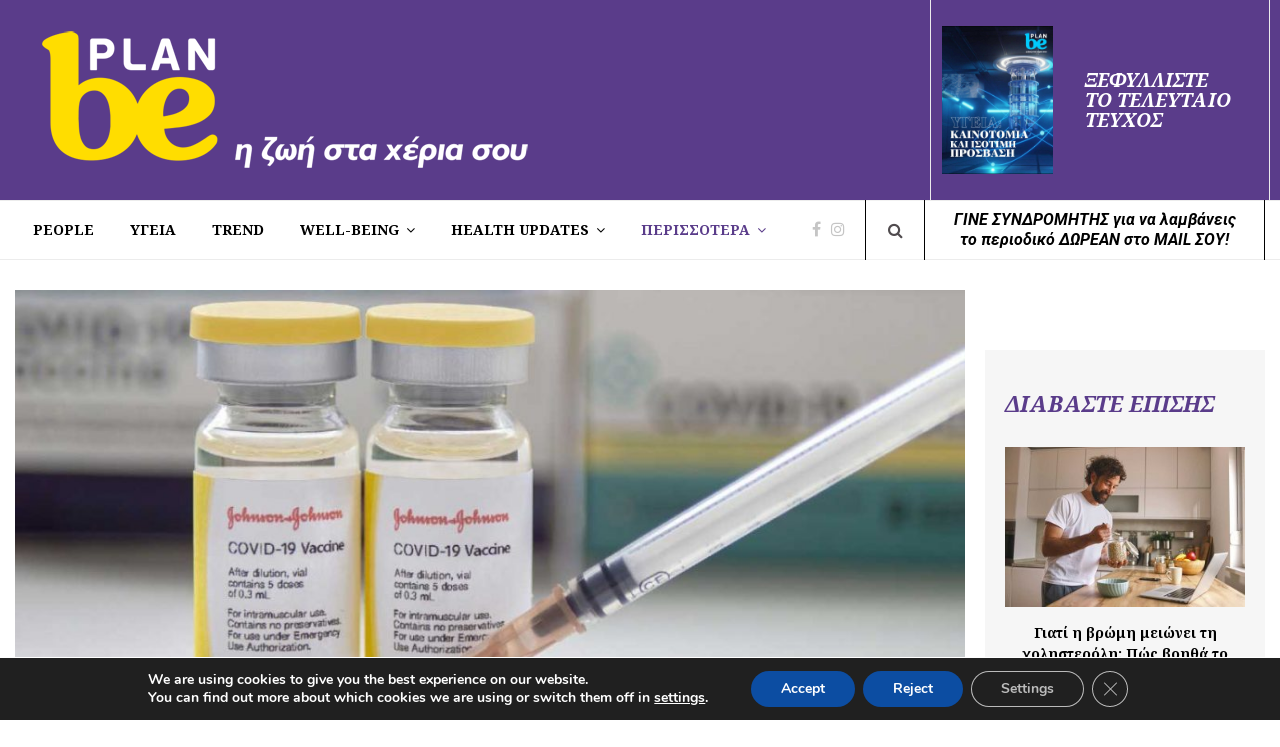

--- FILE ---
content_type: text/html; charset=UTF-8
request_url: https://www.planbemag.gr/epikairotita-igeias/%CF%80%CF%8C%CF%83%CE%BF-%CE%B1%CF%80%CE%BF%CF%84%CE%B5%CE%BB%CE%B5%CF%83%CE%BC%CE%B1%CF%84%CE%B9%CE%BA%CF%8C-%CE%B5%CE%AF%CE%BD%CE%B1%CE%B9-%CF%84%CE%BF-%CE%B5%CE%BC%CE%B2%CF%8C%CE%BB%CE%B9%CE%BF-joh/
body_size: 35636
content:
<!DOCTYPE html>
<html lang="en-US">
<head>
<!-- Google tag (gtag.js) -->
<script async src="https://www.googletagmanager.com/gtag/js?id=UA-76854739-1"></script>
<script>
  window.dataLayer = window.dataLayer || [];
  function gtag(){dataLayer.push(arguments);}
  gtag('js', new Date());

  gtag('config', 'UA-76854739-1');
</script>

<!-- Meta Pixel Code -->
<script>
!function(f,b,e,v,n,t,s)
{if(f.fbq)return;n=f.fbq=function(){n.callMethod?
n.callMethod.apply(n,arguments):n.queue.push(arguments)};
if(!f._fbq)f._fbq=n;n.push=n;n.loaded=!0;n.version='2.0';
n.queue=[];t=b.createElement(e);t.async=!0;
t.src=v;s=b.getElementsByTagName(e)[0];
s.parentNode.insertBefore(t,s)}(window, document,'script',
'https://connect.facebook.net/en_US/fbevents.js');
fbq('init', '573197123119180');
fbq('track', 'PageView');
</script>
<noscript><img height="1" width="1" style="display:none"
src="https://www.facebook.com/tr?id=573197123119180&ev=PageView&noscript=1"
/></noscript>
<!-- End Meta Pixel Code -->

	<meta charset="UTF-8">
		<meta name="viewport" content="width=device-width, initial-scale=1">
		<link rel="apple-touch-icon" sizes="57x57" href="/img2/favicons/apple-icon-57x57.png">
    <link rel="apple-touch-icon" sizes="60x60" href="/img2/favicons/apple-icon-60x60.png">
    <link rel="apple-touch-icon" sizes="72x72" href="/img2/favicons/apple-icon-72x72.png">
    <link rel="apple-touch-icon" sizes="76x76" href="/img2/favicons/apple-icon-76x76.png">
    <link rel="apple-touch-icon" sizes="114x114" href="/img2/favicons/apple-icon-114x114.png">
    <link rel="apple-touch-icon" sizes="120x120" href="/img2/favicons/apple-icon-120x120.png">
    <link rel="apple-touch-icon" sizes="144x144" href="/img2/favicons/apple-icon-144x144.png">
    <link rel="apple-touch-icon" sizes="152x152" href="/img2/favicons/apple-icon-152x152.png">
    <link rel="apple-touch-icon" sizes="180x180" href="/img2/favicons/apple-icon-180x180.png">
    <link rel="icon" type="image/png" sizes="192x192" href="/img2/favicons/android-icon-192x192.png">
    <link rel="icon" type="image/png" sizes="32x32" href="/img2/favicons/favicon-32x32.png">
    <link rel="icon" type="image/png" sizes="96x96" href="/img2/favicons/favicon-96x96.png">
    <link rel="icon" type="image/png" sizes="16x16" href="/img2/favicons/favicon-16x16.png">
    <link rel="manifest" href="/img2/manifest.json">	
	<link rel="profile" href="http://gmpg.org/xfn/11">
	<meta name='robots' content='index, follow, max-image-preview:large, max-snippet:-1, max-video-preview:-1' />

	<!-- This site is optimized with the Yoast SEO plugin v26.8 - https://yoast.com/product/yoast-seo-wordpress/ -->
	<title>Πόσο αποτελεσματικό είναι το εμβόλιο Johnson &amp; Johnson έναντι των μεταλλάξεων; | Επικαιρότητα Υγείας - planbemag.gr</title>
<link data-rocket-preload as="style" href="https://fonts.googleapis.com/css?family=Roboto%3A400%2C500%7CRoboto%3A300%2C300italic%2C400%2C400italic%2C500%2C500italic%2C700%2C700italic%2C800%2C800italic%7CMukta%20Vaani%3A300%2C300italic%2C400%2C400italic%2C500%2C500italic%2C700%2C700italic%2C800%2C800italic%7COswald%3A300%2C300italic%2C400%2C400italic%2C500%2C500italic%2C700%2C700italic%2C800%2C800italic%7CTeko%3A300%2C300italic%2C400%2C400italic%2C500%2C500italic%2C700%2C700italic%2C800%2C800italic%7CNoto%20Serif%3A300%2C300italic%2C400%2C400italic%2C500%2C500italic%2C700%2C700italic%2C800%2C800italic%3A300%2C300italic%2C400%2C400italic%2C500%2C500italic%2C700%2C700italic%2C800%2C800italic%26amp%3Bsubset%3Dcyrillic%2Ccyrillic-ext%2Cgreek%2Cgreek-ext%2Clatin-ext%7CNoto%20Serif%3Aregular%2Citalic%2C700%2C700italic&#038;subset=greek%2Cgreek-ext&#038;display=swap" rel="preload">
<link href="https://fonts.googleapis.com/css?family=Roboto%3A400%2C500%7CRoboto%3A300%2C300italic%2C400%2C400italic%2C500%2C500italic%2C700%2C700italic%2C800%2C800italic%7CMukta%20Vaani%3A300%2C300italic%2C400%2C400italic%2C500%2C500italic%2C700%2C700italic%2C800%2C800italic%7COswald%3A300%2C300italic%2C400%2C400italic%2C500%2C500italic%2C700%2C700italic%2C800%2C800italic%7CTeko%3A300%2C300italic%2C400%2C400italic%2C500%2C500italic%2C700%2C700italic%2C800%2C800italic%7CNoto%20Serif%3A300%2C300italic%2C400%2C400italic%2C500%2C500italic%2C700%2C700italic%2C800%2C800italic%3A300%2C300italic%2C400%2C400italic%2C500%2C500italic%2C700%2C700italic%2C800%2C800italic%26amp%3Bsubset%3Dcyrillic%2Ccyrillic-ext%2Cgreek%2Cgreek-ext%2Clatin-ext%7CNoto%20Serif%3Aregular%2Citalic%2C700%2C700italic&#038;subset=greek%2Cgreek-ext&#038;display=swap" media="print" onload="this.media=&#039;all&#039;" rel="stylesheet">
<noscript data-wpr-hosted-gf-parameters=""><link rel="stylesheet" href="https://fonts.googleapis.com/css?family=Roboto%3A400%2C500%7CRoboto%3A300%2C300italic%2C400%2C400italic%2C500%2C500italic%2C700%2C700italic%2C800%2C800italic%7CMukta%20Vaani%3A300%2C300italic%2C400%2C400italic%2C500%2C500italic%2C700%2C700italic%2C800%2C800italic%7COswald%3A300%2C300italic%2C400%2C400italic%2C500%2C500italic%2C700%2C700italic%2C800%2C800italic%7CTeko%3A300%2C300italic%2C400%2C400italic%2C500%2C500italic%2C700%2C700italic%2C800%2C800italic%7CNoto%20Serif%3A300%2C300italic%2C400%2C400italic%2C500%2C500italic%2C700%2C700italic%2C800%2C800italic%3A300%2C300italic%2C400%2C400italic%2C500%2C500italic%2C700%2C700italic%2C800%2C800italic%26amp%3Bsubset%3Dcyrillic%2Ccyrillic-ext%2Cgreek%2Cgreek-ext%2Clatin-ext%7CNoto%20Serif%3Aregular%2Citalic%2C700%2C700italic&#038;subset=greek%2Cgreek-ext&#038;display=swap"></noscript>
	<link rel="canonical" href="https://www.planbemag.gr/epikairotita-igeias/πόσο-αποτελεσματικό-είναι-το-εμβόλιο-joh/" />
	<meta property="og:locale" content="en_US" />
	<meta property="og:type" content="article" />
	<meta property="og:title" content="Πόσο αποτελεσματικό είναι το εμβόλιο Johnson &amp; Johnson έναντι των μεταλλάξεων; | Επικαιρότητα Υγείας - planbemag.gr" />
	<meta property="og:description" content="Σε άρθρο με τίτλο «H ανοσογονικότητα του εμβολίου Ad26.COV2.S1-1 (Johnson &amp; Johnson) έναντι μεταλλαγμένων στελεχών του SARS-CoV-2», το οποίο δημοσιεύεται στο περιοδικό Νature, αναφέρονται πρόσφατα δεδομένα αναφορικά με την προστατευτική δράση του εμβολίου της Johnson &amp; Johnson έναντι μεταλλαγμένων στελεχών του SARS-CoV-2. Όπως σημειώνουν οι καθηγητές της Ιατρικής Σχολής του..." />
	<meta property="og:url" content="https://www.planbemag.gr/epikairotita-igeias/πόσο-αποτελεσματικό-είναι-το-εμβόλιο-joh/" />
	<meta property="og:site_name" content="Plan Be Mag" />
	<meta property="article:published_time" content="2021-06-11T07:29:20+00:00" />
	<meta property="article:modified_time" content="2021-06-11T08:35:14+00:00" />
	<meta property="og:image" content="https://www.planbemag.gr/wp-content/uploads/2021/06/vaccine-johnson.jpg" />
	<meta property="og:image:width" content="1200" />
	<meta property="og:image:height" content="500" />
	<meta property="og:image:type" content="image/jpeg" />
	<meta name="author" content="admin" />
	<meta name="twitter:card" content="summary_large_image" />
	<meta name="twitter:label1" content="Written by" />
	<meta name="twitter:data1" content="admin" />
	<script type="application/ld+json" class="yoast-schema-graph">{"@context":"https://schema.org","@graph":[{"@type":"Article","@id":"https://www.planbemag.gr/epikairotita-igeias/%cf%80%cf%8c%cf%83%ce%bf-%ce%b1%cf%80%ce%bf%cf%84%ce%b5%ce%bb%ce%b5%cf%83%ce%bc%ce%b1%cf%84%ce%b9%ce%ba%cf%8c-%ce%b5%ce%af%ce%bd%ce%b1%ce%b9-%cf%84%ce%bf-%ce%b5%ce%bc%ce%b2%cf%8c%ce%bb%ce%b9%ce%bf-joh/#article","isPartOf":{"@id":"https://www.planbemag.gr/epikairotita-igeias/%cf%80%cf%8c%cf%83%ce%bf-%ce%b1%cf%80%ce%bf%cf%84%ce%b5%ce%bb%ce%b5%cf%83%ce%bc%ce%b1%cf%84%ce%b9%ce%ba%cf%8c-%ce%b5%ce%af%ce%bd%ce%b1%ce%b9-%cf%84%ce%bf-%ce%b5%ce%bc%ce%b2%cf%8c%ce%bb%ce%b9%ce%bf-joh/"},"author":{"name":"admin","@id":"https://www.planbemag.gr/#/schema/person/eb13d223c1f3a840eaf549a9e94327f1"},"headline":"Πόσο αποτελεσματικό είναι το εμβόλιο Johnson &#038; Johnson έναντι των μεταλλάξεων;","datePublished":"2021-06-11T07:29:20+00:00","dateModified":"2021-06-11T08:35:14+00:00","mainEntityOfPage":{"@id":"https://www.planbemag.gr/epikairotita-igeias/%cf%80%cf%8c%cf%83%ce%bf-%ce%b1%cf%80%ce%bf%cf%84%ce%b5%ce%bb%ce%b5%cf%83%ce%bc%ce%b1%cf%84%ce%b9%ce%ba%cf%8c-%ce%b5%ce%af%ce%bd%ce%b1%ce%b9-%cf%84%ce%bf-%ce%b5%ce%bc%ce%b2%cf%8c%ce%bb%ce%b9%ce%bf-joh/"},"wordCount":72,"publisher":{"@id":"https://www.planbemag.gr/#organization"},"image":{"@id":"https://www.planbemag.gr/epikairotita-igeias/%cf%80%cf%8c%cf%83%ce%bf-%ce%b1%cf%80%ce%bf%cf%84%ce%b5%ce%bb%ce%b5%cf%83%ce%bc%ce%b1%cf%84%ce%b9%ce%ba%cf%8c-%ce%b5%ce%af%ce%bd%ce%b1%ce%b9-%cf%84%ce%bf-%ce%b5%ce%bc%ce%b2%cf%8c%ce%bb%ce%b9%ce%bf-joh/#primaryimage"},"thumbnailUrl":"https://www.planbemag.gr/wp-content/uploads/2021/06/vaccine-johnson.jpg","keywords":["Ad26.COV2.S","SARS-CoV-2","ανοσιακή απάντηση","ανοσογονικότητα","βραζιλιάνικη μετάλλαξη","εμβόλιο Johnson &amp; Johnson","εξουδετερωτικά αντισώματα","νοτιοαφρικανική μετάλλαξη","στέλεχος B.1.351","στέλεχος P.1"],"articleSection":["Επικαιρότητα Υγείας"],"inLanguage":"en-US"},{"@type":"WebPage","@id":"https://www.planbemag.gr/epikairotita-igeias/%cf%80%cf%8c%cf%83%ce%bf-%ce%b1%cf%80%ce%bf%cf%84%ce%b5%ce%bb%ce%b5%cf%83%ce%bc%ce%b1%cf%84%ce%b9%ce%ba%cf%8c-%ce%b5%ce%af%ce%bd%ce%b1%ce%b9-%cf%84%ce%bf-%ce%b5%ce%bc%ce%b2%cf%8c%ce%bb%ce%b9%ce%bf-joh/","url":"https://www.planbemag.gr/epikairotita-igeias/%cf%80%cf%8c%cf%83%ce%bf-%ce%b1%cf%80%ce%bf%cf%84%ce%b5%ce%bb%ce%b5%cf%83%ce%bc%ce%b1%cf%84%ce%b9%ce%ba%cf%8c-%ce%b5%ce%af%ce%bd%ce%b1%ce%b9-%cf%84%ce%bf-%ce%b5%ce%bc%ce%b2%cf%8c%ce%bb%ce%b9%ce%bf-joh/","name":"Πόσο αποτελεσματικό είναι το εμβόλιο Johnson & Johnson έναντι των μεταλλάξεων; | Επικαιρότητα Υγείας - planbemag.gr","isPartOf":{"@id":"https://www.planbemag.gr/#website"},"primaryImageOfPage":{"@id":"https://www.planbemag.gr/epikairotita-igeias/%cf%80%cf%8c%cf%83%ce%bf-%ce%b1%cf%80%ce%bf%cf%84%ce%b5%ce%bb%ce%b5%cf%83%ce%bc%ce%b1%cf%84%ce%b9%ce%ba%cf%8c-%ce%b5%ce%af%ce%bd%ce%b1%ce%b9-%cf%84%ce%bf-%ce%b5%ce%bc%ce%b2%cf%8c%ce%bb%ce%b9%ce%bf-joh/#primaryimage"},"image":{"@id":"https://www.planbemag.gr/epikairotita-igeias/%cf%80%cf%8c%cf%83%ce%bf-%ce%b1%cf%80%ce%bf%cf%84%ce%b5%ce%bb%ce%b5%cf%83%ce%bc%ce%b1%cf%84%ce%b9%ce%ba%cf%8c-%ce%b5%ce%af%ce%bd%ce%b1%ce%b9-%cf%84%ce%bf-%ce%b5%ce%bc%ce%b2%cf%8c%ce%bb%ce%b9%ce%bf-joh/#primaryimage"},"thumbnailUrl":"https://www.planbemag.gr/wp-content/uploads/2021/06/vaccine-johnson.jpg","datePublished":"2021-06-11T07:29:20+00:00","dateModified":"2021-06-11T08:35:14+00:00","breadcrumb":{"@id":"https://www.planbemag.gr/epikairotita-igeias/%cf%80%cf%8c%cf%83%ce%bf-%ce%b1%cf%80%ce%bf%cf%84%ce%b5%ce%bb%ce%b5%cf%83%ce%bc%ce%b1%cf%84%ce%b9%ce%ba%cf%8c-%ce%b5%ce%af%ce%bd%ce%b1%ce%b9-%cf%84%ce%bf-%ce%b5%ce%bc%ce%b2%cf%8c%ce%bb%ce%b9%ce%bf-joh/#breadcrumb"},"inLanguage":"en-US","potentialAction":[{"@type":"ReadAction","target":["https://www.planbemag.gr/epikairotita-igeias/%cf%80%cf%8c%cf%83%ce%bf-%ce%b1%cf%80%ce%bf%cf%84%ce%b5%ce%bb%ce%b5%cf%83%ce%bc%ce%b1%cf%84%ce%b9%ce%ba%cf%8c-%ce%b5%ce%af%ce%bd%ce%b1%ce%b9-%cf%84%ce%bf-%ce%b5%ce%bc%ce%b2%cf%8c%ce%bb%ce%b9%ce%bf-joh/"]}]},{"@type":"ImageObject","inLanguage":"en-US","@id":"https://www.planbemag.gr/epikairotita-igeias/%cf%80%cf%8c%cf%83%ce%bf-%ce%b1%cf%80%ce%bf%cf%84%ce%b5%ce%bb%ce%b5%cf%83%ce%bc%ce%b1%cf%84%ce%b9%ce%ba%cf%8c-%ce%b5%ce%af%ce%bd%ce%b1%ce%b9-%cf%84%ce%bf-%ce%b5%ce%bc%ce%b2%cf%8c%ce%bb%ce%b9%ce%bf-joh/#primaryimage","url":"https://www.planbemag.gr/wp-content/uploads/2021/06/vaccine-johnson.jpg","contentUrl":"https://www.planbemag.gr/wp-content/uploads/2021/06/vaccine-johnson.jpg","width":1200,"height":500},{"@type":"BreadcrumbList","@id":"https://www.planbemag.gr/epikairotita-igeias/%cf%80%cf%8c%cf%83%ce%bf-%ce%b1%cf%80%ce%bf%cf%84%ce%b5%ce%bb%ce%b5%cf%83%ce%bc%ce%b1%cf%84%ce%b9%ce%ba%cf%8c-%ce%b5%ce%af%ce%bd%ce%b1%ce%b9-%cf%84%ce%bf-%ce%b5%ce%bc%ce%b2%cf%8c%ce%bb%ce%b9%ce%bf-joh/#breadcrumb","itemListElement":[{"@type":"ListItem","position":1,"name":"Home","item":"https://www.planbemag.gr/"},{"@type":"ListItem","position":2,"name":"Πόσο αποτελεσματικό είναι το εμβόλιο Johnson &#038; Johnson έναντι των μεταλλάξεων;"}]},{"@type":"WebSite","@id":"https://www.planbemag.gr/#website","url":"https://www.planbemag.gr/","name":"Plan Be Mag","description":"Η ζωή στα χέρια σου","publisher":{"@id":"https://www.planbemag.gr/#organization"},"potentialAction":[{"@type":"SearchAction","target":{"@type":"EntryPoint","urlTemplate":"https://www.planbemag.gr/?s={search_term_string}"},"query-input":{"@type":"PropertyValueSpecification","valueRequired":true,"valueName":"search_term_string"}}],"inLanguage":"en-US"},{"@type":"Organization","@id":"https://www.planbemag.gr/#organization","name":"Plan Be Mag","url":"https://www.planbemag.gr/","logo":{"@type":"ImageObject","inLanguage":"en-US","@id":"https://www.planbemag.gr/#/schema/logo/image/","url":"https://www.planbemag.gr/wp-content/uploads/2023/02/PlanBe_header_logo.png","contentUrl":"https://www.planbemag.gr/wp-content/uploads/2023/02/PlanBe_header_logo.png","width":500,"height":164,"caption":"Plan Be Mag"},"image":{"@id":"https://www.planbemag.gr/#/schema/logo/image/"}},{"@type":"Person","@id":"https://www.planbemag.gr/#/schema/person/eb13d223c1f3a840eaf549a9e94327f1","name":"admin"}]}</script>
	<!-- / Yoast SEO plugin. -->


<link rel='dns-prefetch' href='//fonts.googleapis.com' />
<link href='https://fonts.gstatic.com' crossorigin rel='preconnect' />
<link rel="alternate" type="application/rss+xml" title="Plan Be Mag &raquo; Feed" href="https://www.planbemag.gr/feed/" />
<link rel="alternate" type="application/rss+xml" title="Plan Be Mag &raquo; Comments Feed" href="https://www.planbemag.gr/comments/feed/" />
<link rel="alternate" title="oEmbed (JSON)" type="application/json+oembed" href="https://www.planbemag.gr/wp-json/oembed/1.0/embed?url=https%3A%2F%2Fwww.planbemag.gr%2Fepikairotita-igeias%2F%25cf%2580%25cf%258c%25cf%2583%25ce%25bf-%25ce%25b1%25cf%2580%25ce%25bf%25cf%2584%25ce%25b5%25ce%25bb%25ce%25b5%25cf%2583%25ce%25bc%25ce%25b1%25cf%2584%25ce%25b9%25ce%25ba%25cf%258c-%25ce%25b5%25ce%25af%25ce%25bd%25ce%25b1%25ce%25b9-%25cf%2584%25ce%25bf-%25ce%25b5%25ce%25bc%25ce%25b2%25cf%258c%25ce%25bb%25ce%25b9%25ce%25bf-joh%2F" />
<link rel="alternate" title="oEmbed (XML)" type="text/xml+oembed" href="https://www.planbemag.gr/wp-json/oembed/1.0/embed?url=https%3A%2F%2Fwww.planbemag.gr%2Fepikairotita-igeias%2F%25cf%2580%25cf%258c%25cf%2583%25ce%25bf-%25ce%25b1%25cf%2580%25ce%25bf%25cf%2584%25ce%25b5%25ce%25bb%25ce%25b5%25cf%2583%25ce%25bc%25ce%25b1%25cf%2584%25ce%25b9%25ce%25ba%25cf%258c-%25ce%25b5%25ce%25af%25ce%25bd%25ce%25b1%25ce%25b9-%25cf%2584%25ce%25bf-%25ce%25b5%25ce%25bc%25ce%25b2%25cf%258c%25ce%25bb%25ce%25b9%25ce%25bf-joh%2F&#038;format=xml" />
<style id='wp-img-auto-sizes-contain-inline-css' type='text/css'>
img:is([sizes=auto i],[sizes^="auto," i]){contain-intrinsic-size:3000px 1500px}
/*# sourceURL=wp-img-auto-sizes-contain-inline-css */
</style>
<link data-minify="1" rel='stylesheet' id='dashicons-css' href='https://www.planbemag.gr/wp-content/cache/min/1/wp-includes/css/dashicons.min.css?ver=1769802166' type='text/css' media='all' />
<link data-minify="1" rel='stylesheet' id='post-views-counter-frontend-css' href='https://www.planbemag.gr/wp-content/cache/min/1/wp-content/plugins/post-views-counter/css/frontend.css?ver=1769802166' type='text/css' media='all' />
<style id='wp-emoji-styles-inline-css' type='text/css'>

	img.wp-smiley, img.emoji {
		display: inline !important;
		border: none !important;
		box-shadow: none !important;
		height: 1em !important;
		width: 1em !important;
		margin: 0 0.07em !important;
		vertical-align: -0.1em !important;
		background: none !important;
		padding: 0 !important;
	}
/*# sourceURL=wp-emoji-styles-inline-css */
</style>

<link data-minify="1" rel='stylesheet' id='cf7-material-design-css' href='https://www.planbemag.gr/wp-content/cache/min/1/wp-content/plugins/material-design-for-contact-form-7/assets/css/cf7-material-design.css?ver=1769802167' type='text/css' media='all' />
<link data-minify="1" rel='stylesheet' id='pencisc-css' href='https://www.planbemag.gr/wp-content/cache/min/1/wp-content/plugins/penci-framework/assets/css/single-shortcode.css?ver=1769802167' type='text/css' media='all' />
<link data-minify="1" rel='stylesheet' id='penci-font-awesome-css' href='https://www.planbemag.gr/wp-content/cache/min/1/wp-content/themes/pennews/css/font-awesome.min.css?ver=1769802167' type='text/css' media='all' />

<link data-minify="1" rel='stylesheet' id='penci-style-css' href='https://www.planbemag.gr/wp-content/cache/min/1/wp-content/themes/pennews/style.css?ver=1769802167' type='text/css' media='all' />
<style id='penci-style-inline-css' type='text/css'>
.penci-block-vc.style-title-13:not(.footer-widget).style-title-center .penci-block-heading {border-right: 10px solid transparent; border-left: 10px solid transparent; }.site-branding h1, .site-branding h2 {margin: 0;}.penci-schema-markup { display: none !important; }.penci-entry-media .twitter-video { max-width: none !important; margin: 0 !important; }.penci-entry-media .fb-video { margin-bottom: 0; }.penci-entry-media .post-format-meta > iframe { vertical-align: top; }.penci-single-style-6 .penci-entry-media-top.penci-video-format-dailymotion:after, .penci-single-style-6 .penci-entry-media-top.penci-video-format-facebook:after, .penci-single-style-6 .penci-entry-media-top.penci-video-format-vimeo:after, .penci-single-style-6 .penci-entry-media-top.penci-video-format-twitter:after, .penci-single-style-7 .penci-entry-media-top.penci-video-format-dailymotion:after, .penci-single-style-7 .penci-entry-media-top.penci-video-format-facebook:after, .penci-single-style-7 .penci-entry-media-top.penci-video-format-vimeo:after, .penci-single-style-7 .penci-entry-media-top.penci-video-format-twitter:after { content: none; } .penci-single-style-5 .penci-entry-media.penci-video-format-dailymotion:after, .penci-single-style-5 .penci-entry-media.penci-video-format-facebook:after, .penci-single-style-5 .penci-entry-media.penci-video-format-vimeo:after, .penci-single-style-5 .penci-entry-media.penci-video-format-twitter:after { content: none; }@media screen and (max-width: 960px) { .penci-insta-thumb ul.thumbnails.penci_col_5 li, .penci-insta-thumb ul.thumbnails.penci_col_6 li { width: 33.33% !important; } .penci-insta-thumb ul.thumbnails.penci_col_7 li, .penci-insta-thumb ul.thumbnails.penci_col_8 li, .penci-insta-thumb ul.thumbnails.penci_col_9 li, .penci-insta-thumb ul.thumbnails.penci_col_10 li { width: 25% !important; } }.site-header.header--s12 .penci-menu-toggle-wapper,.site-header.header--s12 .header__social-search { flex: 1; }.site-header.header--s5 .site-branding {  padding-right: 0;margin-right: 40px; }.penci-block_37 .penci_post-meta { padding-top: 8px; }.penci-block_37 .penci-post-excerpt + .penci_post-meta { padding-top: 0; }.penci-hide-text-votes { display: none; }.penci-usewr-review {  border-top: 1px solid #ececec; }.penci-review-score {top: 5px; position: relative; }.penci-social-counter.penci-social-counter--style-3 .penci-social__empty a, .penci-social-counter.penci-social-counter--style-4 .penci-social__empty a, .penci-social-counter.penci-social-counter--style-5 .penci-social__empty a, .penci-social-counter.penci-social-counter--style-6 .penci-social__empty a { display: flex; justify-content: center; align-items: center; }.penci-block-error { padding: 0 20px 20px; }@media screen and (min-width: 1240px){ .penci_dis_padding_bw .penci-content-main.penci-col-4:nth-child(3n+2) { padding-right: 15px; padding-left: 15px; }}.bos_searchbox_widget_class.penci-vc-column-1 #flexi_searchbox #b_searchboxInc .b_submitButton_wrapper{ padding-top: 10px; padding-bottom: 10px; }.mfp-image-holder .mfp-close, .mfp-iframe-holder .mfp-close { background: transparent; border-color: transparent; }h1, h2, h3, h4, h5, h6,.error404 .page-title,
		.error404 .penci-block-vc .penci-block__title, .footer__bottom.style-2 .block-title {font-family: 'Noto Serif', serif}h1, h2, h3, h4, h5, h6,.error404 .page-title,
		 .error404 .penci-block-vc .penci-block__title, .product_list_widget .product-title, .footer__bottom.style-2 .block-title {font-weight: bold}.main-navigation a,.mobile-sidebar .primary-menu-mobile li a, .penci-menu-hbg .primary-menu-mobile li a{ font-family: 'Noto Serif', serif; }.main-navigation a,.mobile-sidebar .primary-menu-mobile li a, .penci-menu-hbg .primary-menu-mobile li a{ font-weight: bold; }@media screen and (min-width: 1240px){.single.two-sidebar .site-main .penci-container .widget-area-1 {width: 21.4%;}.single.two-sidebar .site-main .penci-container .widget-area-2{ width: 21.4%; }.single.two-sidebar .site-main .penci-container .penci-wide-content { width: 57.2%;max-width: 100%; }}@media screen and (min-width: 960px){.single.sidebar-left .site-main .penci-wide-content,.single.sidebar-right .site-main .penci-wide-content{width: 77.61%;max-width: 100%;}.single.sidebar-left .site-main .widget-area,.single.sidebar-right .site-main .widget-area{width: 22.39%;max-width: 100%;}}@media screen and (max-width: 1240px) and (min-width: 960px){.single.sidebar-left .site-main .penci-wide-content,.single.sidebar-right .site-main .penci-container__content,.single.two-sidebar .site-main .penci-wide-content { margin-left:0; width: 77.61%;}.single.two-sidebar .site-main .widget-area { width: 22.39%;}}@media screen and (min-width: 1370px){ .single .site-main > .penci-container, .single .site-main .penci-entry-media + .penci-container, .single .site-main .penci-entry-media .penci-container { max-width:1370px;margin-left: auto; margin-right: auto; } }.penci_dis_padding_bw .penci-block-vc.style-title-11:not(.footer-widget) .penci-block__title a,
		.penci_dis_padding_bw .penci-block-vc.style-title-11:not(.footer-widget) .penci-block__title span, 
		.penci_dis_padding_bw .penci-block-vc.style-title-11:not(.footer-widget) .penci-subcat-filter, 
		.penci_dis_padding_bw .penci-block-vc.style-title-11:not(.footer-widget) .penci-slider-nav{ background-color:#ffffff; }body, input, select, textarea,
			.widget.widget_display_replies li, .widget.widget_display_topics li,
			.widget ul li,
			.error404 .page-title,
			.entry-content .penci-recipe-heading h2,
			.entry-content .penci-recipe-title,
			#respond h3,.penci-review-text,#respond textarea, .wpcf7 textarea,
			.woocommerce .woocommerce-product-search input[type="search"],
			.woocommerce nav.woocommerce-pagination ul li a, .woocommerce nav.woocommerce-pagination ul li span,
			.woocommerce table.shop_table th,
			.woocommerce-page form .form-row .input-text,
			.select2-container--default .select2-selection--single .select2-selection__rendered,
			#respond label, .wpcf7 label,
			.mc4wp-form,
			#bbpress-forums li.bbp-body ul.forum li.bbp-forum-topic-count, #bbpress-forums li.bbp-body ul.forum li.bbp-forum-reply-count,
			#bbpress-forums li.bbp-body ul.forum li.bbp-forum-freshness, #bbpress-forums li.bbp-body ul.forum li.bbp-forum-freshness a, 
			#bbpress-forums li.bbp-body ul.topic li.bbp-forum-topic-count, #bbpress-forums li.bbp-body ul.topic li.bbp-topic-voice-count,
			#bbpress-forums li.bbp-body ul.topic li.bbp-forum-reply-count, #bbpress-forums li.bbp-body ul.topic li.bbp-topic-freshness > a,
			#bbpress-forums li.bbp-body ul.topic li.bbp-topic-freshness, #bbpress-forums li.bbp-body ul.topic li.bbp-topic-reply-count,
			div.bbp-template-notice, div.indicator-hint,
			#bbpress-forums fieldset.bbp-form legend,
			.entry-content code, .wpb_text_column code, .entry-content blockquote.wp-block-quote p, .entry-content blockquote.wp-block-quote p,
			.penci_dark_layout blockquote.style-3, .penci_dark_layout blockquote.style-3 p,
			.penci_dark_layout blockquote.style-2,.penci_dark_layout blockquote.style-2 p,
			.wpb_text_column blockquote.wp-block-quote p, .wpb_text_column blockquote.wp-block-quote p,
			.widget.widget_display_views li, .widget.widget_display_forums li, .widget.widget_layered_nav li,
			.widget.widget_product_categories li, .widget.widget_categories li, .widget.widget_archive li,
			.widget.widget_pages li, .widget.widget_meta li, .wp-block-pullquote{ color:#000000 }
		.site-main .element-media-controls a, .entry-content .element-media-controls a,
		    .penci-portfolio-below_img .inner-item-portfolio .portfolio-desc h3,
			.post-entry .penci-portfolio-filter ul li a, .penci-portfolio-filter ul li a,
			.widget_display_stats dt, .widget_display_stats dd,
			#wp-calendar tbody td a,
			.widget.widget_display_replies a,
			.post-entry .penci-portfolio-filter ul li.active a, .penci-portfolio-filter ul li.active a,
			.woocommerce div.product .woocommerce-tabs ul.tabs li a,
			.woocommerce ul.products li.product h3, .woocommerce ul.products li.product .woocommerce-loop-product__title,
			.woocommerce table.shop_table td.product-name a,
			input[type="text"], input[type="email"], input[type="url"], input[type="password"],
			input[type="search"], input[type="number"], input[type="tel"], input[type="range"], input[type="date"],
			input[type="month"], input[type="week"], input[type="time"], input[type="datetime"], input[type="datetime-local"], input[type="color"], textarea,
			.error404 .page-content .search-form .search-submit,.penci-no-results .search-form .search-submit,.error404 .page-content a,
			a,.widget a,.penci-block-vc .penci-block__title a, .penci-block-vc .penci-block__title span,
			.penci-page-title, .penci-entry-title,.woocommerce .page-title,
			.penci-recipe-index-wrap .penci-recipe-index-title a,
			.penci-social-buttons .penci-social-share-text,
			.woocommerce div.product .product_title,
			.penci-post-pagination h5 a,
			.woocommerce div.product .woocommerce-tabs .panel > h2:first-child, .woocommerce div.product .woocommerce-tabs .panel #reviews #comments h2,
			.woocommerce div.product .woocommerce-tabs .panel #respond .comment-reply-title,
			.woocommerce #reviews #comments ol.commentlist li .comment-text .meta strong,
			.woocommerce div.product .related > h2, .woocommerce div.product .upsells > h2,
			.penci-author-content .author-social,
			.forum-archive .penci-entry-title,
			#bbpress-forums li.bbp-body ul.forum li.bbp-forum-info a,
			.woocommerce div.product .entry-summary div[itemprop="description"] h2, .woocommerce div.product .woocommerce-tabs #tab-description h2,
			.widget.widget_recent_entries li a, .widget.widget_recent_comments li a, .widget.widget_meta li a,
			.penci-pagination:not(.penci-ajax-more) a, .penci-pagination:not(.penci-ajax-more) span{ color:#5a3c8a }div.wpforms-container .wpforms-form input[type=date],div.wpforms-container .wpforms-form input[type=datetime],div.wpforms-container .wpforms-form input[type=datetime-local],div.wpforms-container .wpforms-form input[type=email],div.wpforms-container .wpforms-form input[type=month],div.wpforms-container .wpforms-form input[type=number],div.wpforms-container .wpforms-form input[type=password],div.wpforms-container .wpforms-form input[type=range],div.wpforms-container .wpforms-form input[type=search],div.wpforms-container .wpforms-form input[type=tel],div.wpforms-container .wpforms-form input[type=text],div.wpforms-container .wpforms-form input[type=time],div.wpforms-container .wpforms-form input[type=url],div.wpforms-container .wpforms-form input[type=week],div.wpforms-container .wpforms-form select,div.wpforms-container .wpforms-form textarea{ color: #5a3c8a }.buy-button{ background-color:#5a3c8a !important; }.penci-menuhbg-toggle:hover .lines-button:after,.penci-menuhbg-toggle:hover .penci-lines:before,.penci-menuhbg-toggle:hover .penci-lines:after.penci-login-container a,.penci_list_shortcode li:before,.footer__sidebars .penci-block-vc .penci__post-title a:hover,.penci-viewall-results a:hover,.post-entry .penci-portfolio-filter ul li.active a, .penci-portfolio-filter ul li.active a,.penci-ajax-search-results-wrapper .penci__post-title a:hover{ color: #5a3c8a; }.penci-tweets-widget-content .icon-tweets,.penci-tweets-widget-content .tweet-intents a,.penci-tweets-widget-content .tweet-intents span:after,.woocommerce .star-rating span,.woocommerce .comment-form p.stars a:hover,.woocommerce div.product .woocommerce-tabs ul.tabs li a:hover,.penci-subcat-list .flexMenu-viewMore:hover a, .penci-subcat-list .flexMenu-viewMore:focus a,.penci-subcat-list .flexMenu-viewMore .flexMenu-popup .penci-subcat-item a:hover,.penci-owl-carousel-style .owl-dot.active span, .penci-owl-carousel-style .owl-dot:hover span,.penci-owl-carousel-slider .owl-dot.active span,.penci-owl-carousel-slider .owl-dot:hover span{ color: #5a3c8a; }.penci-owl-carousel-slider .owl-dot.active span,.penci-owl-carousel-slider .owl-dot:hover span{ background-color: #5a3c8a; }blockquote, q,.penci-post-pagination a:hover,a:hover,.penci-entry-meta a:hover,.penci-portfolio-below_img .inner-item-portfolio .portfolio-desc a:hover h3,.main-navigation.penci_disable_padding_menu > ul:not(.children) > li:hover > a,.main-navigation.penci_disable_padding_menu > ul:not(.children) > li:active > a,.main-navigation.penci_disable_padding_menu > ul:not(.children) > li.current-menu-item > a,.main-navigation.penci_disable_padding_menu > ul:not(.children) > li.current-menu-ancestor > a,.main-navigation.penci_disable_padding_menu > ul:not(.children) > li.current-category-ancestor > a,.site-header.header--s11 .main-navigation.penci_enable_line_menu .menu > li:hover > a,.site-header.header--s11 .main-navigation.penci_enable_line_menu .menu > li:active > a,.site-header.header--s11 .main-navigation.penci_enable_line_menu .menu > li.current-menu-item > a,.main-navigation.penci_disable_padding_menu ul.menu > li > a:hover,.main-navigation ul li:hover > a,.main-navigation ul li:active > a,.main-navigation li.current-menu-item > a,#site-navigation .penci-megamenu .penci-mega-child-categories a.cat-active,#site-navigation .penci-megamenu .penci-content-megamenu .penci-mega-latest-posts .penci-mega-post a:not(.mega-cat-name):hover,.penci-post-pagination h5 a:hover{ color: #5a3c8a; }.penci-menu-hbg .primary-menu-mobile li a:hover,.penci-menu-hbg .primary-menu-mobile li.toggled-on > a,.penci-menu-hbg .primary-menu-mobile li.toggled-on > .dropdown-toggle,.penci-menu-hbg .primary-menu-mobile li.current-menu-item > a,.penci-menu-hbg .primary-menu-mobile li.current-menu-item > .dropdown-toggle,.mobile-sidebar .primary-menu-mobile li a:hover,.mobile-sidebar .primary-menu-mobile li.toggled-on-first > a,.mobile-sidebar .primary-menu-mobile li.toggled-on > a,.mobile-sidebar .primary-menu-mobile li.toggled-on > .dropdown-toggle,.mobile-sidebar .primary-menu-mobile li.current-menu-item > a,.mobile-sidebar .primary-menu-mobile li.current-menu-item > .dropdown-toggle,.mobile-sidebar #sidebar-nav-logo a,.mobile-sidebar #sidebar-nav-logo a:hover.mobile-sidebar #sidebar-nav-logo:before,.penci-recipe-heading a.penci-recipe-print,.widget a:hover,.widget.widget_recent_entries li a:hover, .widget.widget_recent_comments li a:hover, .widget.widget_meta li a:hover,.penci-topbar a:hover,.penci-topbar ul li:hover,.penci-topbar ul li a:hover,.penci-topbar ul.menu li ul.sub-menu li a:hover,.site-branding a, .site-branding .site-title{ color: #5a3c8a; }.penci-viewall-results a:hover,.penci-ajax-search-results-wrapper .penci__post-title a:hover,.header__search_dis_bg .search-click:hover,.header__social-media a:hover,.penci-login-container .link-bottom a,.error404 .page-content a,.penci-no-results .search-form .search-submit:hover,.error404 .page-content .search-form .search-submit:hover,.penci_breadcrumbs a:hover, .penci_breadcrumbs a:hover span,.penci-archive .entry-meta a:hover,.penci-caption-above-img .wp-caption a:hover,.penci-author-content .author-social:hover,.entry-content a,.comment-content a,.penci-page-style-5 .penci-active-thumb .penci-entry-meta a:hover,.penci-single-style-5 .penci-active-thumb .penci-entry-meta a:hover{ color: #5a3c8a; }blockquote:not(.wp-block-quote).style-2:before{ background-color: transparent; }blockquote.style-2:before,blockquote:not(.wp-block-quote),blockquote.style-2 cite, blockquote.style-2 .author,blockquote.style-3 cite, blockquote.style-3 .author,.woocommerce ul.products li.product .price,.woocommerce ul.products li.product .price ins,.woocommerce div.product p.price ins,.woocommerce div.product span.price ins, .woocommerce div.product p.price, .woocommerce div.product span.price,.woocommerce div.product .entry-summary div[itemprop="description"] blockquote:before, .woocommerce div.product .woocommerce-tabs #tab-description blockquote:before,.woocommerce-product-details__short-description blockquote:before,.woocommerce div.product .entry-summary div[itemprop="description"] blockquote cite, .woocommerce div.product .entry-summary div[itemprop="description"] blockquote .author,.woocommerce div.product .woocommerce-tabs #tab-description blockquote cite, .woocommerce div.product .woocommerce-tabs #tab-description blockquote .author,.woocommerce div.product .product_meta > span a:hover,.woocommerce div.product .woocommerce-tabs ul.tabs li.active{ color: #5a3c8a; }.woocommerce #respond input#submit.alt.disabled:hover,.woocommerce #respond input#submit.alt:disabled:hover,.woocommerce #respond input#submit.alt:disabled[disabled]:hover,.woocommerce a.button.alt.disabled,.woocommerce a.button.alt.disabled:hover,.woocommerce a.button.alt:disabled,.woocommerce a.button.alt:disabled:hover,.woocommerce a.button.alt:disabled[disabled],.woocommerce a.button.alt:disabled[disabled]:hover,.woocommerce button.button.alt.disabled,.woocommerce button.button.alt.disabled:hover,.woocommerce button.button.alt:disabled,.woocommerce button.button.alt:disabled:hover,.woocommerce button.button.alt:disabled[disabled],.woocommerce button.button.alt:disabled[disabled]:hover,.woocommerce input.button.alt.disabled,.woocommerce input.button.alt.disabled:hover,.woocommerce input.button.alt:disabled,.woocommerce input.button.alt:disabled:hover,.woocommerce input.button.alt:disabled[disabled],.woocommerce input.button.alt:disabled[disabled]:hover{ background-color: #5a3c8a; }.woocommerce ul.cart_list li .amount, .woocommerce ul.product_list_widget li .amount,.woocommerce table.shop_table td.product-name a:hover,.woocommerce-cart .cart-collaterals .cart_totals table td .amount,.woocommerce .woocommerce-info:before,.woocommerce form.checkout table.shop_table .order-total .amount,.post-entry .penci-portfolio-filter ul li a:hover,.post-entry .penci-portfolio-filter ul li.active a,.penci-portfolio-filter ul li a:hover,.penci-portfolio-filter ul li.active a,#bbpress-forums li.bbp-body ul.forum li.bbp-forum-info a:hover,#bbpress-forums li.bbp-body ul.topic li.bbp-topic-title a:hover,#bbpress-forums li.bbp-body ul.forum li.bbp-forum-info .bbp-forum-content a,#bbpress-forums li.bbp-body ul.topic p.bbp-topic-meta a,#bbpress-forums .bbp-breadcrumb a:hover, #bbpress-forums .bbp-breadcrumb .bbp-breadcrumb-current:hover,#bbpress-forums .bbp-forum-freshness a:hover,#bbpress-forums .bbp-topic-freshness a:hover{ color: #5a3c8a; }.footer__bottom a,.footer__logo a, .footer__logo a:hover,.site-info a,.site-info a:hover,.sub-footer-menu li a:hover,.footer__sidebars a:hover,.penci-block-vc .social-buttons a:hover,.penci-inline-related-posts .penci_post-meta a:hover,.penci__general-meta .penci_post-meta a:hover,.penci-block_video.style-1 .penci_post-meta a:hover,.penci-block_video.style-7 .penci_post-meta a:hover,.penci-block-vc .penci-block__title a:hover,.penci-block-vc.style-title-2 .penci-block__title a:hover,.penci-block-vc.style-title-2:not(.footer-widget) .penci-block__title a:hover,.penci-block-vc.style-title-4 .penci-block__title a:hover,.penci-block-vc.style-title-4:not(.footer-widget) .penci-block__title a:hover,.penci-block-vc .penci-subcat-filter .penci-subcat-item a.active, .penci-block-vc .penci-subcat-filter .penci-subcat-item a:hover ,.penci-block_1 .penci_post-meta a:hover,.penci-inline-related-posts.penci-irp-type-grid .penci__post-title:hover{ color: #5a3c8a; }.penci-block_10 .penci-posted-on a,.penci-block_10 .penci-block__title a:hover,.penci-block_10 .penci__post-title a:hover,.penci-block_26 .block26_first_item .penci__post-title:hover,.penci-block_30 .penci_post-meta a:hover,.penci-block_33 .block33_big_item .penci_post-meta a:hover,.penci-block_36 .penci-chart-text,.penci-block_video.style-1 .block_video_first_item.penci-title-ab-img .penci_post_content a:hover,.penci-block_video.style-1 .block_video_first_item.penci-title-ab-img .penci_post-meta a:hover,.penci-block_video.style-6 .penci__post-title:hover,.penci-block_video.style-7 .penci__post-title:hover,.penci-owl-featured-area.style-12 .penci-small_items h3 a:hover,.penci-owl-featured-area.style-12 .penci-small_items .penci-slider__meta a:hover ,.penci-owl-featured-area.style-12 .penci-small_items .owl-item.current h3 a,.penci-owl-featured-area.style-13 .penci-small_items h3 a:hover,.penci-owl-featured-area.style-13 .penci-small_items .penci-slider__meta a:hover,.penci-owl-featured-area.style-13 .penci-small_items .owl-item.current h3 a,.penci-owl-featured-area.style-14 .penci-small_items h3 a:hover,.penci-owl-featured-area.style-14 .penci-small_items .penci-slider__meta a:hover ,.penci-owl-featured-area.style-14 .penci-small_items .owl-item.current h3 a,.penci-owl-featured-area.style-17 h3 a:hover,.penci-owl-featured-area.style-17 .penci-slider__meta a:hover,.penci-fslider28-wrapper.penci-block-vc .penci-slider-nav a:hover,.penci-videos-playlist .penci-video-nav .penci-video-playlist-item .penci-video-play-icon,.penci-videos-playlist .penci-video-nav .penci-video-playlist-item.is-playing { color: #5a3c8a; }.penci-block_video.style-7 .penci_post-meta a:hover,.penci-ajax-more.disable_bg_load_more .penci-ajax-more-button:hover, .penci-ajax-more.disable_bg_load_more .penci-block-ajax-more-button:hover{ color: #5a3c8a; }.site-main #buddypress input[type=submit]:hover,.site-main #buddypress div.generic-button a:hover,.site-main #buddypress .comment-reply-link:hover,.site-main #buddypress a.button:hover,.site-main #buddypress a.button:focus,.site-main #buddypress ul.button-nav li a:hover,.site-main #buddypress ul.button-nav li.current a,.site-main #buddypress .dir-search input[type=submit]:hover, .site-main #buddypress .groups-members-search input[type=submit]:hover,.site-main #buddypress div.item-list-tabs ul li.selected a,.site-main #buddypress div.item-list-tabs ul li.current a,.site-main #buddypress div.item-list-tabs ul li a:hover{ border-color: #5a3c8a;background-color: #5a3c8a; }.site-main #buddypress table.notifications thead tr, .site-main #buddypress table.notifications-settings thead tr,.site-main #buddypress table.profile-settings thead tr, .site-main #buddypress table.profile-fields thead tr,.site-main #buddypress table.profile-settings thead tr, .site-main #buddypress table.profile-fields thead tr,.site-main #buddypress table.wp-profile-fields thead tr, .site-main #buddypress table.messages-notices thead tr,.site-main #buddypress table.forum thead tr{ border-color: #5a3c8a;background-color: #5a3c8a; }.site-main .bbp-pagination-links a:hover, .site-main .bbp-pagination-links span.current,#buddypress div.item-list-tabs:not(#subnav) ul li.selected a, #buddypress div.item-list-tabs:not(#subnav) ul li.current a, #buddypress div.item-list-tabs:not(#subnav) ul li a:hover,#buddypress ul.item-list li div.item-title a, #buddypress ul.item-list li h4 a,div.bbp-template-notice a,#bbpress-forums li.bbp-body ul.topic li.bbp-topic-title a,#bbpress-forums li.bbp-body .bbp-forums-list li,.site-main #buddypress .activity-header a:first-child, #buddypress .comment-meta a:first-child, #buddypress .acomment-meta a:first-child{ color: #5a3c8a !important; }.single-tribe_events .tribe-events-schedule .tribe-events-cost{ color: #5a3c8a; }.tribe-events-list .tribe-events-loop .tribe-event-featured,#tribe-events .tribe-events-button,#tribe-events .tribe-events-button:hover,#tribe_events_filters_wrapper input[type=submit],.tribe-events-button, .tribe-events-button.tribe-active:hover,.tribe-events-button.tribe-inactive,.tribe-events-button:hover,.tribe-events-calendar td.tribe-events-present div[id*=tribe-events-daynum-],.tribe-events-calendar td.tribe-events-present div[id*=tribe-events-daynum-]>a,#tribe-bar-form .tribe-bar-submit input[type=submit]:hover{ background-color: #5a3c8a; }.woocommerce span.onsale,.show-search:after,select option:focus,.woocommerce .widget_shopping_cart p.buttons a:hover, .woocommerce.widget_shopping_cart p.buttons a:hover, .woocommerce .widget_price_filter .price_slider_amount .button:hover, .woocommerce div.product form.cart .button:hover,.woocommerce .widget_price_filter .ui-slider .ui-slider-handle,.penci-block-vc.style-title-2:not(.footer-widget) .penci-block__title a, .penci-block-vc.style-title-2:not(.footer-widget) .penci-block__title span,.penci-block-vc.style-title-3:not(.footer-widget) .penci-block-heading:after,.penci-block-vc.style-title-4:not(.footer-widget) .penci-block__title a, .penci-block-vc.style-title-4:not(.footer-widget) .penci-block__title span,.penci-archive .penci-archive__content .penci-cat-links a:hover,.mCSB_scrollTools .mCSB_dragger .mCSB_dragger_bar,.penci-block-vc .penci-cat-name:hover,#buddypress .activity-list li.load-more, #buddypress .activity-list li.load-newest,#buddypress .activity-list li.load-more:hover, #buddypress .activity-list li.load-newest:hover,.site-main #buddypress button:hover, .site-main #buddypress a.button:hover, .site-main #buddypress input[type=button]:hover, .site-main #buddypress input[type=reset]:hover{ background-color: #5a3c8a; }.penci-block-vc.style-title-grid:not(.footer-widget) .penci-block__title span, .penci-block-vc.style-title-grid:not(.footer-widget) .penci-block__title a,.penci-block-vc .penci_post_thumb:hover .penci-cat-name,.mCSB_scrollTools .mCSB_dragger:active .mCSB_dragger_bar,.mCSB_scrollTools .mCSB_dragger.mCSB_dragger_onDrag .mCSB_dragger_bar,.main-navigation > ul:not(.children) > li:hover > a,.main-navigation > ul:not(.children) > li:active > a,.main-navigation > ul:not(.children) > li.current-menu-item > a,.main-navigation.penci_enable_line_menu > ul:not(.children) > li > a:before,.main-navigation a:hover,#site-navigation .penci-megamenu .penci-mega-thumbnail .mega-cat-name:hover,#site-navigation .penci-megamenu .penci-mega-thumbnail:hover .mega-cat-name,.penci-review-process span,.penci-review-score-total,.topbar__trending .headline-title,.header__search:not(.header__search_dis_bg) .search-click,.cart-icon span.items-number{ background-color: #5a3c8a; }.main-navigation > ul:not(.children) > li.highlight-button > a{ background-color: #5a3c8a; }.main-navigation > ul:not(.children) > li.highlight-button:hover > a,.main-navigation > ul:not(.children) > li.highlight-button:active > a,.main-navigation > ul:not(.children) > li.highlight-button.current-category-ancestor > a,.main-navigation > ul:not(.children) > li.highlight-button.current-menu-ancestor > a,.main-navigation > ul:not(.children) > li.highlight-button.current-menu-item > a{ border-color: #5a3c8a; }.login__form .login__form__login-submit input:hover,.penci-login-container .penci-login input[type="submit"]:hover,.penci-archive .penci-entry-categories a:hover,.single .penci-cat-links a:hover,.page .penci-cat-links a:hover,.woocommerce #respond input#submit:hover, .woocommerce a.button:hover, .woocommerce button.button:hover, .woocommerce input.button:hover,.woocommerce div.product .entry-summary div[itemprop="description"]:before,.woocommerce div.product .entry-summary div[itemprop="description"] blockquote .author span:after, .woocommerce div.product .woocommerce-tabs #tab-description blockquote .author span:after,.woocommerce-product-details__short-description blockquote .author span:after,.woocommerce #respond input#submit.alt:hover, .woocommerce a.button.alt:hover, .woocommerce button.button.alt:hover, .woocommerce input.button.alt:hover,#scroll-to-top:hover,div.wpforms-container .wpforms-form input[type=submit]:hover,div.wpforms-container .wpforms-form button[type=submit]:hover,div.wpforms-container .wpforms-form .wpforms-page-button:hover,div.wpforms-container .wpforms-form .wpforms-page-button:hover,#respond #submit:hover,.wpcf7 input[type="submit"]:hover,.widget_wysija input[type="submit"]:hover{ background-color: #5a3c8a; }.penci-block_video .penci-close-video:hover,.penci-block_5 .penci_post_thumb:hover .penci-cat-name,.penci-block_25 .penci_post_thumb:hover .penci-cat-name,.penci-block_8 .penci_post_thumb:hover .penci-cat-name,.penci-block_14 .penci_post_thumb:hover .penci-cat-name,.penci-block-vc.style-title-grid .penci-block__title span, .penci-block-vc.style-title-grid .penci-block__title a,.penci-block_7 .penci_post_thumb:hover .penci-order-number,.penci-block_15 .penci-post-order,.penci-news_ticker .penci-news_ticker__title{ background-color: #5a3c8a; }.penci-owl-featured-area .penci-item-mag:hover .penci-slider__cat .penci-cat-name,.penci-owl-featured-area .penci-slider__cat .penci-cat-name:hover,.penci-owl-featured-area.style-12 .penci-small_items .owl-item.current .penci-cat-name,.penci-owl-featured-area.style-13 .penci-big_items .penci-slider__cat .penci-cat-name,.penci-owl-featured-area.style-13 .button-read-more:hover,.penci-owl-featured-area.style-13 .penci-small_items .owl-item.current .penci-cat-name,.penci-owl-featured-area.style-14 .penci-small_items .owl-item.current .penci-cat-name,.penci-owl-featured-area.style-18 .penci-slider__cat .penci-cat-name{ background-color: #5a3c8a; }.show-search .show-search__content:after,.penci-wide-content .penci-owl-featured-area.style-23 .penci-slider__text,.penci-grid_2 .grid2_first_item:hover .penci-cat-name,.penci-grid_2 .penci-post-item:hover .penci-cat-name,.penci-grid_3 .penci-post-item:hover .penci-cat-name,.penci-grid_1 .penci-post-item:hover .penci-cat-name,.penci-videos-playlist .penci-video-nav .penci-playlist-title,.widget-area .penci-videos-playlist .penci-video-nav .penci-video-playlist-item .penci-video-number,.widget-area .penci-videos-playlist .penci-video-nav .penci-video-playlist-item .penci-video-play-icon,.widget-area .penci-videos-playlist .penci-video-nav .penci-video-playlist-item .penci-video-paused-icon,.penci-owl-featured-area.style-17 .penci-slider__text::after,#scroll-to-top:hover{ background-color: #5a3c8a; }.featured-area-custom-slider .penci-owl-carousel-slider .owl-dot span,.main-navigation > ul:not(.children) > li ul.sub-menu,.error404 .not-found,.error404 .penci-block-vc,.woocommerce .woocommerce-error, .woocommerce .woocommerce-info, .woocommerce .woocommerce-message,.penci-owl-featured-area.style-12 .penci-small_items,.penci-owl-featured-area.style-12 .penci-small_items .owl-item.current .penci_post_thumb,.penci-owl-featured-area.style-13 .button-read-more:hover{ border-color: #5a3c8a; }.widget .tagcloud a:hover,.penci-social-buttons .penci-social-item.like.liked,.site-footer .widget .tagcloud a:hover,.penci-recipe-heading a.penci-recipe-print:hover,.penci-custom-slider-container .pencislider-content .pencislider-btn-trans:hover,button:hover,.button:hover, .entry-content a.button:hover,.penci-vc-btn-wapper .penci-vc-btn.penci-vcbtn-trans:hover, input[type="button"]:hover,input[type="reset"]:hover,input[type="submit"]:hover,.penci-ajax-more .penci-ajax-more-button:hover,.penci-ajax-more .penci-portfolio-more-button:hover,.woocommerce nav.woocommerce-pagination ul li a:focus, .woocommerce nav.woocommerce-pagination ul li a:hover,.woocommerce nav.woocommerce-pagination ul li span.current,.penci-block_10 .penci-more-post:hover,.penci-block_15 .penci-more-post:hover,.penci-block_36 .penci-more-post:hover,.penci-block_video.style-7 .penci-owl-carousel-slider .owl-dot.active span,.penci-block_video.style-7 .penci-owl-carousel-slider .owl-dot:hover span ,.penci-block_video.style-7 .penci-owl-carousel-slider .owl-dot:hover span ,.penci-ajax-more .penci-ajax-more-button:hover,.penci-ajax-more .penci-block-ajax-more-button:hover,.penci-ajax-more .penci-ajax-more-button.loading-posts:hover, .penci-ajax-more .penci-block-ajax-more-button.loading-posts:hover,.site-main #buddypress .activity-list li.load-more a:hover, .site-main #buddypress .activity-list li.load-newest a,.penci-owl-carousel-slider.penci-tweets-slider .owl-dots .owl-dot.active span, .penci-owl-carousel-slider.penci-tweets-slider .owl-dots .owl-dot:hover span,.penci-pagination:not(.penci-ajax-more) span.current, .penci-pagination:not(.penci-ajax-more) a:hover{border-color:#5a3c8a;background-color: #5a3c8a;}.penci-owl-featured-area.style-23 .penci-slider-overlay{ 
		background: -moz-linear-gradient(left, transparent 26%, #5a3c8a  65%);
	    background: -webkit-gradient(linear, left top, right top, color-stop(26%, #5a3c8a ), color-stop(65%, transparent));
	    background: -webkit-linear-gradient(left, transparent 26%, #5a3c8a 65%);
	    background: -o-linear-gradient(left, transparent 26%, #5a3c8a 65%);
	    background: -ms-linear-gradient(left, transparent 26%, #5a3c8a 65%);
	    background: linear-gradient(to right, transparent 26%, #5a3c8a 65%);
	    filter: progid:DXImageTransform.Microsoft.gradient(startColorstr='#5a3c8a', endColorstr='#5a3c8a', GradientType=1);
		 }.site-main #buddypress .activity-list li.load-more a, .site-main #buddypress .activity-list li.load-newest a,.header__search:not(.header__search_dis_bg) .search-click:hover,.tagcloud a:hover,.site-footer .widget .tagcloud a:hover{ transition: all 0.3s; opacity: 0.8; }.penci-loading-animation-1 .penci-loading-animation,.penci-loading-animation-1 .penci-loading-animation:before,.penci-loading-animation-1 .penci-loading-animation:after,.penci-loading-animation-5 .penci-loading-animation,.penci-loading-animation-6 .penci-loading-animation:before,.penci-loading-animation-7 .penci-loading-animation,.penci-loading-animation-8 .penci-loading-animation,.penci-loading-animation-9 .penci-loading-circle-inner:before,.penci-load-thecube .penci-load-cube:before,.penci-three-bounce .one,.penci-three-bounce .two,.penci-three-bounce .three{ background-color: #5a3c8a; }.header__top, .header__bottom { background-color: #5a3c8a; }.main-navigation ul.menu > li > a{ color:#000000 }.main-navigation.penci_enable_line_menu > ul:not(.children) > li > a:before{background-color: #ffffff; }.main-navigation > ul:not(.children) > li:hover > a,.main-navigation > ul:not(.children) > li.current-category-ancestor > a,.main-navigation > ul:not(.children) > li.current-menu-ancestor > a,.main-navigation > ul:not(.children) > li.current-menu-item > a,.site-header.header--s11 .main-navigation.penci_enable_line_menu .menu > li:hover > a,.site-header.header--s11 .main-navigation.penci_enable_line_menu .menu > li:active > a,.site-header.header--s11 .main-navigation.penci_enable_line_menu .menu > li.current-category-ancestor > a,.site-header.header--s11 .main-navigation.penci_enable_line_menu .menu > li.current-menu-ancestor > a,.site-header.header--s11 .main-navigation.penci_enable_line_menu .menu > li.current-menu-item > a,.main-navigation.penci_disable_padding_menu > ul:not(.children) > li:hover > a,.main-navigation.penci_disable_padding_menu > ul:not(.children) > li.current-category-ancestor > a,.main-navigation.penci_disable_padding_menu > ul:not(.children) > li.current-menu-ancestor > a,.main-navigation.penci_disable_padding_menu > ul:not(.children) > li.current-menu-item > a,.main-navigation.penci_disable_padding_menu ul.menu > li > a:hover,.main-navigation ul.menu > li.current-menu-item > a,.main-navigation ul.menu > li > a:hover{ color: #ffffff }.main-navigation > ul:not(.children) > li.highlight-button > a{ color: #ffffff; }.main-navigation > ul:not(.children) > li:hover > a,.main-navigation > ul:not(.children) > li:active > a,.main-navigation > ul:not(.children) > li.current-category-ancestor > a,.main-navigation > ul:not(.children) > li.current-menu-ancestor > a,.main-navigation > ul:not(.children) > li.current-menu-item > a,.site-header.header--s11 .main-navigation.penci_enable_line_menu .menu > li:hover > a,.site-header.header--s11 .main-navigation.penci_enable_line_menu .menu > li:active > a,.site-header.header--s11 .main-navigation.penci_enable_line_menu .menu > li.current-category-ancestor > a,.site-header.header--s11 .main-navigation.penci_enable_line_menu .menu > li.current-menu-ancestor > a,.site-header.header--s11 .main-navigation.penci_enable_line_menu .menu > li.current-menu-item > a,.main-navigation ul.menu > li > a:hover{ background-color: #5a3c8a }.main-navigation > ul:not(.children) > li.highlight-button > a{ background-color: #5a3c8a; }.main-navigation > ul:not(.children) > li.highlight-button:hover > a,.main-navigation > ul:not(.children) > li.highlight-button:active > a,.main-navigation > ul:not(.children) > li.highlight-button.current-category-ancestor > a,.main-navigation > ul:not(.children) > li.highlight-button.current-menu-ancestor > a,.main-navigation > ul:not(.children) > li.highlight-button.current-menu-item > a{ border-color: #5a3c8a; }.main-navigation ul li:not( .penci-mega-menu ) ul, .main-navigation ul.menu > li.megamenu > ul.sub-menu{ background-color:#ffffff ; }.main-navigation ul li:not( .penci-mega-menu ) ul a{ color:#000000 }.header__search:not(.header__search_dis_bg) .search-click, .header__search_dis_bg .search-click{ color: #000000 }.penci-header-mobile .penci-header-mobile_container{ background-color:#5a3c8a; }.penci-header-mobile  .menu-toggle, .penci_dark_layout .menu-toggle{ color:#ffffff; }#main .widget .tagcloud a{ }#main .widget .tagcloud a:hover{}.site-footer{ background-color:#5a3c8a ; }.footer__social-media .social-media-item{ color:#ffffff !important; }.footer__social-media .social-media-item{ background-color:#a7a7a7!important ; }.footer__social-media .social-media-item.socail_media__instagram:before{ content: none; }
/*# sourceURL=penci-style-inline-css */
</style>
<link data-minify="1" rel='stylesheet' id='moove_gdpr_frontend-css' href='https://www.planbemag.gr/wp-content/cache/min/1/wp-content/plugins/gdpr-cookie-compliance/dist/styles/gdpr-main.css?ver=1769802167' type='text/css' media='all' />
<style id='moove_gdpr_frontend-inline-css' type='text/css'>
#moove_gdpr_cookie_modal,#moove_gdpr_cookie_info_bar,.gdpr_cookie_settings_shortcode_content{font-family:&#039;Nunito&#039;,sans-serif}#moove_gdpr_save_popup_settings_button{background-color:#373737;color:#fff}#moove_gdpr_save_popup_settings_button:hover{background-color:#000}#moove_gdpr_cookie_info_bar .moove-gdpr-info-bar-container .moove-gdpr-info-bar-content a.mgbutton,#moove_gdpr_cookie_info_bar .moove-gdpr-info-bar-container .moove-gdpr-info-bar-content button.mgbutton{background-color:#0c4da2}#moove_gdpr_cookie_modal .moove-gdpr-modal-content .moove-gdpr-modal-footer-content .moove-gdpr-button-holder a.mgbutton,#moove_gdpr_cookie_modal .moove-gdpr-modal-content .moove-gdpr-modal-footer-content .moove-gdpr-button-holder button.mgbutton,.gdpr_cookie_settings_shortcode_content .gdpr-shr-button.button-green{background-color:#0c4da2;border-color:#0c4da2}#moove_gdpr_cookie_modal .moove-gdpr-modal-content .moove-gdpr-modal-footer-content .moove-gdpr-button-holder a.mgbutton:hover,#moove_gdpr_cookie_modal .moove-gdpr-modal-content .moove-gdpr-modal-footer-content .moove-gdpr-button-holder button.mgbutton:hover,.gdpr_cookie_settings_shortcode_content .gdpr-shr-button.button-green:hover{background-color:#fff;color:#0c4da2}#moove_gdpr_cookie_modal .moove-gdpr-modal-content .moove-gdpr-modal-close i,#moove_gdpr_cookie_modal .moove-gdpr-modal-content .moove-gdpr-modal-close span.gdpr-icon{background-color:#0c4da2;border:1px solid #0c4da2}#moove_gdpr_cookie_info_bar span.moove-gdpr-infobar-allow-all.focus-g,#moove_gdpr_cookie_info_bar span.moove-gdpr-infobar-allow-all:focus,#moove_gdpr_cookie_info_bar button.moove-gdpr-infobar-allow-all.focus-g,#moove_gdpr_cookie_info_bar button.moove-gdpr-infobar-allow-all:focus,#moove_gdpr_cookie_info_bar span.moove-gdpr-infobar-reject-btn.focus-g,#moove_gdpr_cookie_info_bar span.moove-gdpr-infobar-reject-btn:focus,#moove_gdpr_cookie_info_bar button.moove-gdpr-infobar-reject-btn.focus-g,#moove_gdpr_cookie_info_bar button.moove-gdpr-infobar-reject-btn:focus,#moove_gdpr_cookie_info_bar span.change-settings-button.focus-g,#moove_gdpr_cookie_info_bar span.change-settings-button:focus,#moove_gdpr_cookie_info_bar button.change-settings-button.focus-g,#moove_gdpr_cookie_info_bar button.change-settings-button:focus{-webkit-box-shadow:0 0 1px 3px #0c4da2;-moz-box-shadow:0 0 1px 3px #0c4da2;box-shadow:0 0 1px 3px #0c4da2}#moove_gdpr_cookie_modal .moove-gdpr-modal-content .moove-gdpr-modal-close i:hover,#moove_gdpr_cookie_modal .moove-gdpr-modal-content .moove-gdpr-modal-close span.gdpr-icon:hover,#moove_gdpr_cookie_info_bar span[data-href]>u.change-settings-button{color:#0c4da2}#moove_gdpr_cookie_modal .moove-gdpr-modal-content .moove-gdpr-modal-left-content #moove-gdpr-menu li.menu-item-selected a span.gdpr-icon,#moove_gdpr_cookie_modal .moove-gdpr-modal-content .moove-gdpr-modal-left-content #moove-gdpr-menu li.menu-item-selected button span.gdpr-icon{color:inherit}#moove_gdpr_cookie_modal .moove-gdpr-modal-content .moove-gdpr-modal-left-content #moove-gdpr-menu li a span.gdpr-icon,#moove_gdpr_cookie_modal .moove-gdpr-modal-content .moove-gdpr-modal-left-content #moove-gdpr-menu li button span.gdpr-icon{color:inherit}#moove_gdpr_cookie_modal .gdpr-acc-link{line-height:0;font-size:0;color:transparent;position:absolute}#moove_gdpr_cookie_modal .moove-gdpr-modal-content .moove-gdpr-modal-close:hover i,#moove_gdpr_cookie_modal .moove-gdpr-modal-content .moove-gdpr-modal-left-content #moove-gdpr-menu li a,#moove_gdpr_cookie_modal .moove-gdpr-modal-content .moove-gdpr-modal-left-content #moove-gdpr-menu li button,#moove_gdpr_cookie_modal .moove-gdpr-modal-content .moove-gdpr-modal-left-content #moove-gdpr-menu li button i,#moove_gdpr_cookie_modal .moove-gdpr-modal-content .moove-gdpr-modal-left-content #moove-gdpr-menu li a i,#moove_gdpr_cookie_modal .moove-gdpr-modal-content .moove-gdpr-tab-main .moove-gdpr-tab-main-content a:hover,#moove_gdpr_cookie_info_bar.moove-gdpr-dark-scheme .moove-gdpr-info-bar-container .moove-gdpr-info-bar-content a.mgbutton:hover,#moove_gdpr_cookie_info_bar.moove-gdpr-dark-scheme .moove-gdpr-info-bar-container .moove-gdpr-info-bar-content button.mgbutton:hover,#moove_gdpr_cookie_info_bar.moove-gdpr-dark-scheme .moove-gdpr-info-bar-container .moove-gdpr-info-bar-content a:hover,#moove_gdpr_cookie_info_bar.moove-gdpr-dark-scheme .moove-gdpr-info-bar-container .moove-gdpr-info-bar-content button:hover,#moove_gdpr_cookie_info_bar.moove-gdpr-dark-scheme .moove-gdpr-info-bar-container .moove-gdpr-info-bar-content span.change-settings-button:hover,#moove_gdpr_cookie_info_bar.moove-gdpr-dark-scheme .moove-gdpr-info-bar-container .moove-gdpr-info-bar-content button.change-settings-button:hover,#moove_gdpr_cookie_info_bar.moove-gdpr-dark-scheme .moove-gdpr-info-bar-container .moove-gdpr-info-bar-content u.change-settings-button:hover,#moove_gdpr_cookie_info_bar span[data-href]>u.change-settings-button,#moove_gdpr_cookie_info_bar.moove-gdpr-dark-scheme .moove-gdpr-info-bar-container .moove-gdpr-info-bar-content a.mgbutton.focus-g,#moove_gdpr_cookie_info_bar.moove-gdpr-dark-scheme .moove-gdpr-info-bar-container .moove-gdpr-info-bar-content button.mgbutton.focus-g,#moove_gdpr_cookie_info_bar.moove-gdpr-dark-scheme .moove-gdpr-info-bar-container .moove-gdpr-info-bar-content a.focus-g,#moove_gdpr_cookie_info_bar.moove-gdpr-dark-scheme .moove-gdpr-info-bar-container .moove-gdpr-info-bar-content button.focus-g,#moove_gdpr_cookie_info_bar.moove-gdpr-dark-scheme .moove-gdpr-info-bar-container .moove-gdpr-info-bar-content a.mgbutton:focus,#moove_gdpr_cookie_info_bar.moove-gdpr-dark-scheme .moove-gdpr-info-bar-container .moove-gdpr-info-bar-content button.mgbutton:focus,#moove_gdpr_cookie_info_bar.moove-gdpr-dark-scheme .moove-gdpr-info-bar-container .moove-gdpr-info-bar-content a:focus,#moove_gdpr_cookie_info_bar.moove-gdpr-dark-scheme .moove-gdpr-info-bar-container .moove-gdpr-info-bar-content button:focus,#moove_gdpr_cookie_info_bar.moove-gdpr-dark-scheme .moove-gdpr-info-bar-container .moove-gdpr-info-bar-content span.change-settings-button.focus-g,span.change-settings-button:focus,button.change-settings-button.focus-g,button.change-settings-button:focus,#moove_gdpr_cookie_info_bar.moove-gdpr-dark-scheme .moove-gdpr-info-bar-container .moove-gdpr-info-bar-content u.change-settings-button.focus-g,#moove_gdpr_cookie_info_bar.moove-gdpr-dark-scheme .moove-gdpr-info-bar-container .moove-gdpr-info-bar-content u.change-settings-button:focus{color:#0c4da2}#moove_gdpr_cookie_modal .moove-gdpr-branding.focus-g span,#moove_gdpr_cookie_modal .moove-gdpr-modal-content .moove-gdpr-tab-main a.focus-g,#moove_gdpr_cookie_modal .moove-gdpr-modal-content .moove-gdpr-tab-main .gdpr-cd-details-toggle.focus-g{color:#0c4da2}#moove_gdpr_cookie_modal.gdpr_lightbox-hide{display:none}
/*# sourceURL=moove_gdpr_frontend-inline-css */
</style>
<style id='rocket-lazyload-inline-css' type='text/css'>
.rll-youtube-player{position:relative;padding-bottom:56.23%;height:0;overflow:hidden;max-width:100%;}.rll-youtube-player:focus-within{outline: 2px solid currentColor;outline-offset: 5px;}.rll-youtube-player iframe{position:absolute;top:0;left:0;width:100%;height:100%;z-index:100;background:0 0}.rll-youtube-player img{bottom:0;display:block;left:0;margin:auto;max-width:100%;width:100%;position:absolute;right:0;top:0;border:none;height:auto;-webkit-transition:.4s all;-moz-transition:.4s all;transition:.4s all}.rll-youtube-player img:hover{-webkit-filter:brightness(75%)}.rll-youtube-player .play{height:100%;width:100%;left:0;top:0;position:absolute;background:url(https://www.planbemag.gr/wp-content/plugins/wp-rocket/assets/img/youtube.png) no-repeat center;background-color: transparent !important;cursor:pointer;border:none;}
/*# sourceURL=rocket-lazyload-inline-css */
</style>
<script type="text/javascript" id="post-views-counter-frontend-js-before">
/* <![CDATA[ */
var pvcArgsFrontend = {"mode":"rest_api","postID":17547,"requestURL":"https:\/\/www.planbemag.gr\/wp-json\/post-views-counter\/view-post\/17547","nonce":"007a69b3b2","dataStorage":"cookies","multisite":false,"path":"\/","domain":""};

//# sourceURL=post-views-counter-frontend-js-before
/* ]]> */
</script>
<script type="text/javascript" src="https://www.planbemag.gr/wp-content/plugins/post-views-counter/js/frontend.js?ver=1.7.3" id="post-views-counter-frontend-js"></script>
<script type="text/javascript" src="https://www.planbemag.gr/wp-includes/js/jquery/jquery.min.js?ver=3.7.1" id="jquery-core-js"></script>
<script type="text/javascript" src="https://www.planbemag.gr/wp-includes/js/jquery/jquery-migrate.min.js?ver=3.4.1" id="jquery-migrate-js"></script>
<script></script><link rel="EditURI" type="application/rsd+xml" title="RSD" href="https://www.planbemag.gr/xmlrpc.php?rsd" />
<meta name="generator" content="WordPress 6.9" />
<link rel='shortlink' href='https://www.planbemag.gr/?p=17547' />
<script>
var portfolioDataJs = portfolioDataJs || [];
var penciBlocksArray=[];
var PENCILOCALCACHE = {};
		(function () {
				"use strict";
		
				PENCILOCALCACHE = {
					data: {},
					remove: function ( ajaxFilterItem ) {
						delete PENCILOCALCACHE.data[ajaxFilterItem];
					},
					exist: function ( ajaxFilterItem ) {
						return PENCILOCALCACHE.data.hasOwnProperty( ajaxFilterItem ) && PENCILOCALCACHE.data[ajaxFilterItem] !== null;
					},
					get: function ( ajaxFilterItem ) {
						return PENCILOCALCACHE.data[ajaxFilterItem];
					},
					set: function ( ajaxFilterItem, cachedData ) {
						PENCILOCALCACHE.remove( ajaxFilterItem );
						PENCILOCALCACHE.data[ajaxFilterItem] = cachedData;
					}
				};
			}
		)();function penciBlock() {
		    this.atts_json = '';
		    this.content = '';
		}</script>
<script type="application/ld+json">{
    "@context": "http:\/\/schema.org\/",
    "@type": "organization",
    "@id": "#organization",
    "logo": {
        "@type": "ImageObject",
        "url": "https:\/\/www.planbemag.gr\/wp-content\/uploads\/2023\/02\/PlanBe_header_logo.png"
    },
    "url": "https:\/\/www.planbemag.gr\/",
    "name": "Plan Be Mag",
    "description": "\u0397 \u03b6\u03c9\u03ae \u03c3\u03c4\u03b1 \u03c7\u03ad\u03c1\u03b9\u03b1 \u03c3\u03bf\u03c5"
}</script><script type="application/ld+json">{
    "@context": "http:\/\/schema.org\/",
    "@type": "WebSite",
    "name": "Plan Be Mag",
    "alternateName": "\u0397 \u03b6\u03c9\u03ae \u03c3\u03c4\u03b1 \u03c7\u03ad\u03c1\u03b9\u03b1 \u03c3\u03bf\u03c5",
    "url": "https:\/\/www.planbemag.gr\/"
}</script><script type="application/ld+json">{
    "@context": "http:\/\/schema.org\/",
    "@type": "WPSideBar",
    "name": "Sidebar Right",
    "alternateName": "Add widgets here to display them on blog and single",
    "url": "https:\/\/www.planbemag.gr\/epikairotita-igeias\/%CF%80%CF%8C%CF%83%CE%BF-%CE%B1%CF%80%CE%BF%CF%84%CE%B5%CE%BB%CE%B5%CF%83%CE%BC%CE%B1%CF%84%CE%B9%CE%BA%CF%8C-%CE%B5%CE%AF%CE%BD%CE%B1%CE%B9-%CF%84%CE%BF-%CE%B5%CE%BC%CE%B2%CF%8C%CE%BB%CE%B9%CE%BF-joh"
}</script><script type="application/ld+json">{
    "@context": "http:\/\/schema.org\/",
    "@type": "WPSideBar",
    "name": "\u03a3\u03a5\u039d\u0395\u039d\u03a4\u0395\u03a5\u039e\u0395\u0399\u03a3 ",
    "alternateName": "",
    "url": "https:\/\/www.planbemag.gr\/epikairotita-igeias\/%CF%80%CF%8C%CF%83%CE%BF-%CE%B1%CF%80%CE%BF%CF%84%CE%B5%CE%BB%CE%B5%CF%83%CE%BC%CE%B1%CF%84%CE%B9%CE%BA%CF%8C-%CE%B5%CE%AF%CE%BD%CE%B1%CE%B9-%CF%84%CE%BF-%CE%B5%CE%BC%CE%B2%CF%8C%CE%BB%CE%B9%CE%BF-joh"
}</script><script type="application/ld+json">{
    "@context": "http:\/\/schema.org\/",
    "@type": "WPSideBar",
    "name": "\u03a5\u0393\u0395\u0399\u0391 ",
    "alternateName": "",
    "url": "https:\/\/www.planbemag.gr\/epikairotita-igeias\/%CF%80%CF%8C%CF%83%CE%BF-%CE%B1%CF%80%CE%BF%CF%84%CE%B5%CE%BB%CE%B5%CF%83%CE%BC%CE%B1%CF%84%CE%B9%CE%BA%CF%8C-%CE%B5%CE%AF%CE%BD%CE%B1%CE%B9-%CF%84%CE%BF-%CE%B5%CE%BC%CE%B2%CF%8C%CE%BB%CE%B9%CE%BF-joh"
}</script><script type="application/ld+json">{
    "@context": "http:\/\/schema.org\/",
    "@type": "WPSideBar",
    "name": "\u03a4\u0391\u039e\u0399\u0394\u0399",
    "alternateName": "",
    "url": "https:\/\/www.planbemag.gr\/epikairotita-igeias\/%CF%80%CF%8C%CF%83%CE%BF-%CE%B1%CF%80%CE%BF%CF%84%CE%B5%CE%BB%CE%B5%CF%83%CE%BC%CE%B1%CF%84%CE%B9%CE%BA%CF%8C-%CE%B5%CE%AF%CE%BD%CE%B1%CE%B9-%CF%84%CE%BF-%CE%B5%CE%BC%CE%B2%CF%8C%CE%BB%CE%B9%CE%BF-joh"
}</script><script type="application/ld+json">{
    "@context": "http:\/\/schema.org\/",
    "@type": "WPSideBar",
    "name": "TRED",
    "alternateName": "",
    "url": "https:\/\/www.planbemag.gr\/epikairotita-igeias\/%CF%80%CF%8C%CF%83%CE%BF-%CE%B1%CF%80%CE%BF%CF%84%CE%B5%CE%BB%CE%B5%CF%83%CE%BC%CE%B1%CF%84%CE%B9%CE%BA%CF%8C-%CE%B5%CE%AF%CE%BD%CE%B1%CE%B9-%CF%84%CE%BF-%CE%B5%CE%BC%CE%B2%CF%8C%CE%BB%CE%B9%CE%BF-joh"
}</script><script type="application/ld+json">{
    "@context": "http:\/\/schema.org\/",
    "@type": "WPSideBar",
    "name": "\u0391\u03a0\u039f\u03a8\u0395\u0399\u03a3",
    "alternateName": "",
    "url": "https:\/\/www.planbemag.gr\/epikairotita-igeias\/%CF%80%CF%8C%CF%83%CE%BF-%CE%B1%CF%80%CE%BF%CF%84%CE%B5%CE%BB%CE%B5%CF%83%CE%BC%CE%B1%CF%84%CE%B9%CE%BA%CF%8C-%CE%B5%CE%AF%CE%BD%CE%B1%CE%B9-%CF%84%CE%BF-%CE%B5%CE%BC%CE%B2%CF%8C%CE%BB%CE%B9%CE%BF-joh"
}</script><script type="application/ld+json">{
    "@context": "http:\/\/schema.org\/",
    "@type": "WPSideBar",
    "name": "\u0394\u0399\u0391\u03a4\u03a1\u039f\u03a6\u0397",
    "alternateName": "",
    "url": "https:\/\/www.planbemag.gr\/epikairotita-igeias\/%CF%80%CF%8C%CF%83%CE%BF-%CE%B1%CF%80%CE%BF%CF%84%CE%B5%CE%BB%CE%B5%CF%83%CE%BC%CE%B1%CF%84%CE%B9%CE%BA%CF%8C-%CE%B5%CE%AF%CE%BD%CE%B1%CE%B9-%CF%84%CE%BF-%CE%B5%CE%BC%CE%B2%CF%8C%CE%BB%CE%B9%CE%BF-joh"
}</script><script type="application/ld+json">{
    "@context": "http:\/\/schema.org\/",
    "@type": "WPSideBar",
    "name": "\u039f\u039c\u039f\u03a1\u03a6\u0399\u0391",
    "alternateName": "",
    "url": "https:\/\/www.planbemag.gr\/epikairotita-igeias\/%CF%80%CF%8C%CF%83%CE%BF-%CE%B1%CF%80%CE%BF%CF%84%CE%B5%CE%BB%CE%B5%CF%83%CE%BC%CE%B1%CF%84%CE%B9%CE%BA%CF%8C-%CE%B5%CE%AF%CE%BD%CE%B1%CE%B9-%CF%84%CE%BF-%CE%B5%CE%BC%CE%B2%CF%8C%CE%BB%CE%B9%CE%BF-joh"
}</script><script type="application/ld+json">{
    "@context": "http:\/\/schema.org\/",
    "@type": "WPSideBar",
    "name": "\u03a8\u03a5\u03a7\u039f\u039b\u039f\u0393\u0399\u0391",
    "alternateName": "",
    "url": "https:\/\/www.planbemag.gr\/epikairotita-igeias\/%CF%80%CF%8C%CF%83%CE%BF-%CE%B1%CF%80%CE%BF%CF%84%CE%B5%CE%BB%CE%B5%CF%83%CE%BC%CE%B1%CF%84%CE%B9%CE%BA%CF%8C-%CE%B5%CE%AF%CE%BD%CE%B1%CE%B9-%CF%84%CE%BF-%CE%B5%CE%BC%CE%B2%CF%8C%CE%BB%CE%B9%CE%BF-joh"
}</script><script type="application/ld+json">{
    "@context": "http:\/\/schema.org\/",
    "@type": "WPSideBar",
    "name": "\u0395\u039e\u039f\u0394\u039f\u03a3",
    "alternateName": "",
    "url": "https:\/\/www.planbemag.gr\/epikairotita-igeias\/%CF%80%CF%8C%CF%83%CE%BF-%CE%B1%CF%80%CE%BF%CF%84%CE%B5%CE%BB%CE%B5%CF%83%CE%BC%CE%B1%CF%84%CE%B9%CE%BA%CF%8C-%CE%B5%CE%AF%CE%BD%CE%B1%CE%B9-%CF%84%CE%BF-%CE%B5%CE%BC%CE%B2%CF%8C%CE%BB%CE%B9%CE%BF-joh"
}</script><script type="application/ld+json">{
    "@context": "http:\/\/schema.org\/",
    "@type": "WPSideBar",
    "name": "\u0395\u03a0\u0399\u039a\u0391\u0399\u03a1\u039f\u03a4\u0397\u03a4\u0391 \u03a5\u0393\u0395\u0399\u0391\u03a3",
    "alternateName": "",
    "url": "https:\/\/www.planbemag.gr\/epikairotita-igeias\/%CF%80%CF%8C%CF%83%CE%BF-%CE%B1%CF%80%CE%BF%CF%84%CE%B5%CE%BB%CE%B5%CF%83%CE%BC%CE%B1%CF%84%CE%B9%CE%BA%CF%8C-%CE%B5%CE%AF%CE%BD%CE%B1%CE%B9-%CF%84%CE%BF-%CE%B5%CE%BC%CE%B2%CF%8C%CE%BB%CE%B9%CE%BF-joh"
}</script><script type="application/ld+json">{
    "@context": "http:\/\/schema.org\/",
    "@type": "WPSideBar",
    "name": "\u0395\u039a\u0395",
    "alternateName": "",
    "url": "https:\/\/www.planbemag.gr\/epikairotita-igeias\/%CF%80%CF%8C%CF%83%CE%BF-%CE%B1%CF%80%CE%BF%CF%84%CE%B5%CE%BB%CE%B5%CF%83%CE%BC%CE%B1%CF%84%CE%B9%CE%BA%CF%8C-%CE%B5%CE%AF%CE%BD%CE%B1%CE%B9-%CF%84%CE%BF-%CE%B5%CE%BC%CE%B2%CF%8C%CE%BB%CE%B9%CE%BF-joh"
}</script><script type="application/ld+json">{
    "@context": "http:\/\/schema.org\/",
    "@type": "WPSideBar",
    "name": "Fitness",
    "alternateName": "",
    "url": "https:\/\/www.planbemag.gr\/epikairotita-igeias\/%CF%80%CF%8C%CF%83%CE%BF-%CE%B1%CF%80%CE%BF%CF%84%CE%B5%CE%BB%CE%B5%CF%83%CE%BC%CE%B1%CF%84%CE%B9%CE%BA%CF%8C-%CE%B5%CE%AF%CE%BD%CE%B1%CE%B9-%CF%84%CE%BF-%CE%B5%CE%BC%CE%B2%CF%8C%CE%BB%CE%B9%CE%BF-joh"
}</script><script type="application/ld+json">{
    "@context": "http:\/\/schema.org\/",
    "@type": "BlogPosting",
    "headline": "\u03a0\u03cc\u03c3\u03bf \u03b1\u03c0\u03bf\u03c4\u03b5\u03bb\u03b5\u03c3\u03bc\u03b1\u03c4\u03b9\u03ba\u03cc \u03b5\u03af\u03bd\u03b1\u03b9 \u03c4\u03bf \u03b5\u03bc\u03b2\u03cc\u03bb\u03b9\u03bf Johnson & Johnson \u03ad\u03bd\u03b1\u03bd\u03c4\u03b9 \u03c4\u03c9\u03bd \u03bc\u03b5\u03c4\u03b1\u03bb\u03bb\u03ac\u03be\u03b5\u03c9\u03bd;",
    "description": "\u03a3\u03b5 \u03ac\u03c1\u03b8\u03c1\u03bf \u03bc\u03b5 \u03c4\u03af\u03c4\u03bb\u03bf \u00abH \u03b1\u03bd\u03bf\u03c3\u03bf\u03b3\u03bf\u03bd\u03b9\u03ba\u03cc\u03c4\u03b7\u03c4\u03b1 \u03c4\u03bf\u03c5 \u03b5\u03bc\u03b2\u03bf\u03bb\u03af\u03bf\u03c5 Ad26.COV2.S1-1 (Johnson &amp; Johnson) \u03ad\u03bd\u03b1\u03bd\u03c4\u03b9 \u03bc\u03b5\u03c4\u03b1\u03bb\u03bb\u03b1\u03b3\u03bc\u03ad\u03bd\u03c9\u03bd \u03c3\u03c4\u03b5\u03bb\u03b5\u03c7\u03ce\u03bd \u03c4\u03bf\u03c5 SARS-CoV-2\u00bb, \u03c4\u03bf \u03bf\u03c0\u03bf\u03af\u03bf \u03b4\u03b7\u03bc\u03bf\u03c3\u03b9\u03b5\u03cd\u03b5\u03c4\u03b1\u03b9 \u03c3\u03c4\u03bf \u03c0\u03b5\u03c1\u03b9\u03bf\u03b4\u03b9\u03ba\u03cc \u039dature, \u03b1\u03bd\u03b1\u03c6\u03ad\u03c1\u03bf\u03bd\u03c4\u03b1\u03b9 \u03c0\u03c1\u03cc\u03c3\u03c6\u03b1\u03c4\u03b1 \u03b4\u03b5\u03b4\u03bf\u03bc\u03ad\u03bd\u03b1 \u03b1\u03bd\u03b1\u03c6\u03bf\u03c1\u03b9\u03ba\u03ac \u03bc\u03b5 \u03c4\u03b7\u03bd \u03c0\u03c1\u03bf\u03c3\u03c4\u03b1\u03c4\u03b5\u03c5\u03c4\u03b9\u03ba\u03ae \u03b4\u03c1\u03ac\u03c3\u03b7 \u03c4\u03bf\u03c5 \u03b5\u03bc\u03b2\u03bf\u03bb\u03af\u03bf\u03c5 \u03c4\u03b7\u03c2 Johnson &amp; Johnson \u03ad\u03bd\u03b1\u03bd\u03c4\u03b9 \u03bc\u03b5\u03c4\u03b1\u03bb\u03bb\u03b1\u03b3\u03bc\u03ad\u03bd\u03c9\u03bd \u03c3\u03c4\u03b5\u03bb\u03b5\u03c7\u03ce\u03bd \u03c4\u03bf\u03c5 SARS-CoV-2. \u038c\u03c0\u03c9\u03c2 \u03c3\u03b7\u03bc\u03b5\u03b9\u03ce\u03bd\u03bf\u03c5\u03bd \u03bf\u03b9 \u03ba\u03b1\u03b8\u03b7\u03b3\u03b7\u03c4\u03ad\u03c2 \u03c4\u03b7\u03c2 \u0399\u03b1\u03c4\u03c1\u03b9\u03ba\u03ae\u03c2 \u03a3\u03c7\u03bf\u03bb\u03ae\u03c2 \u03c4\u03bf\u03c5...",
    "datePublished": "2021-06-11",
    "datemodified": "2021-06-11",
    "mainEntityOfPage": "https:\/\/www.planbemag.gr\/epikairotita-igeias\/%cf%80%cf%8c%cf%83%ce%bf-%ce%b1%cf%80%ce%bf%cf%84%ce%b5%ce%bb%ce%b5%cf%83%ce%bc%ce%b1%cf%84%ce%b9%ce%ba%cf%8c-%ce%b5%ce%af%ce%bd%ce%b1%ce%b9-%cf%84%ce%bf-%ce%b5%ce%bc%ce%b2%cf%8c%ce%bb%ce%b9%ce%bf-joh\/",
    "image": {
        "@type": "ImageObject",
        "url": "https:\/\/www.planbemag.gr\/wp-content\/uploads\/2021\/06\/vaccine-johnson.jpg",
        "width": 1200,
        "height": 500
    },
    "publisher": {
        "@type": "Organization",
        "name": "Plan Be Mag",
        "logo": {
            "@type": "ImageObject",
            "url": "https:\/\/www.planbemag.gr\/wp-content\/uploads\/2023\/02\/PlanBe_header_logo.png"
        }
    },
    "author": {
        "@type": "Person",
        "@id": "#person-admin",
        "name": "admin"
    }
}</script><meta property="fb:app_id" content="348280475330978"><meta name="generator" content="Powered by WPBakery Page Builder - drag and drop page builder for WordPress."/>
<style type="text/css" id="custom-background-css">
body.custom-background { background-color: #ffffff; }
</style>
	<link rel="icon" href="https://www.planbemag.gr/wp-content/uploads/2023/02/planbemag_favicon.png" sizes="32x32" />
<link rel="icon" href="https://www.planbemag.gr/wp-content/uploads/2023/02/planbemag_favicon.png" sizes="192x192" />
<link rel="apple-touch-icon" href="https://www.planbemag.gr/wp-content/uploads/2023/02/planbemag_favicon.png" />
<meta name="msapplication-TileImage" content="https://www.planbemag.gr/wp-content/uploads/2023/02/planbemag_favicon.png" />
		<style type="text/css" id="wp-custom-css">
			.tiktok-embed::before::marker
 {font-size: 0px;}

#welcomepopup_window {background: url(http://www.healthupdate.gr/wp-content/plugins/welcome-popup/images/default1_bg.png) 0px 0px repeat rgb(255, 255, 255,0) !important;}
.single-post .entry-content h2 {display:none;}
.penci-container-fluid, .two-sidebar .site-main .penci-container {
    max-width: 1290px !important;
}
.home_plai {height: 340px;margin-bottom: -17px;
    top: -33px;}
.site-content {margin-top: 10px;}
.penci-single-style-3 .penci-content-post:not(.hide_featured_image) {margin-top: -21px;padding-left:0px;padding-right: 0px;}
.sindromi {width: 340px;height: 60px;text-align: center;font-style: italic;border-right:1px solid #000;font-weight:bold;font-size: 16px;line-height: 20px;}
.keim_hea {margin-top:10px;}
.eikona_sindromi {width: 224px;position:relative;right: -165px;top:5px;}
.ksefilisma {height:200px;width:340px;position: relative;margin-right: -399px;}
.ksefilisma td {padding:0px;vertical-align: middle;}
.ksefilisma table {height:200px;}
.header__top.header--s2 {padding-top: 0px;padding-left: 20px;padding-bottom:0px;height:200px;}
.header__top.header--s2 .header-top__container {height:200px;}
.search-click {background-color: rgba(255, 255, 255, 0.3) !important;border-right: 1px solid #000 !important;border-left: 1px solid #000 !important;}
.keimeno_kentro {text-align:center;}
.home_health_being .keimeno_kentro {font-size: 12px; overflow: hidden;
    display: -webkit-box;
    -webkit-line-clamp: 3;
    -webkit-box-orient: vertical;}
.home_health_being .keimeno_kentro p {overflow: hidden;
    display: -webkit-box;
    -webkit-line-clamp: 3;
    -webkit-box-orient: vertical;}
.home_health .keimeno_kentro p {overflow: hidden;
    display: -webkit-box;
    -webkit-line-clamp: 3;
    -webkit-box-orient: vertical;}
.home_health_being:before {padding-top: 47% !important;}
.epikef .vc_column_container {padding-left: 0px !important;padding-right:0px !important;}
.epikefalida_arxiki h1 {overflow: hidden;text-align: left;font-style: italic;font-size: 28px;max-width: 1690px;margin-left: auto;margin-right: auto;}
.grami_mavri {border: 0.5px solid #000;margin-top: 10px;}
.epikefalida_home {width:1290px;margin-left:auto;margin-right:auto;}
.epikefalida_home h1 {overflow: hidden;text-align: center;font-style: italic;font-size: 28px;width: 270px;background-color:#fff;position:absolute;margin: -30px 0px 0px 27px;}
.epikefalida_home1 {width:1290px;margin-left:auto;margin-right:auto;}
.epikefalida_home1 h1 {overflow: hidden;text-align: center;font-style: italic;font-size: 28px;width: 410px;background-color:#fff;position:absolute;margin: -30px 0px 0px 10px;}
.epikefalida_home2 {width:1290px;margin-left:auto;margin-right:auto;}
.epikefalida_home2 h1 {overflow: hidden;text-align: center;font-style: italic;font-size: 28px;width: 280px;background-color:#fff;position:absolute;margin: -30px 0px 0px 10px;}
.epikefalida_home3 {width:1290px;margin-left:auto;margin-right:auto;}
.epikefalida_home3 h1 {overflow: hidden;text-align: center;font-style: italic;font-size: 28px;width: 290px;background-color:#fff;position:absolute;margin: -30px 0px 0px 10px;}
.epikefalida_home4 {width:1290px;margin-left:auto;margin-right:auto;}
.epikefalida_home4 h1 {overflow: hidden;text-align: center;font-style: italic;font-size: 28px;width: 320px;background-color:#fff;position:absolute;margin: -30px 0px 0px 15px;}
.epikefalida_arxiki h1:before {background-color: #000;
    content: "";
    display: inline-block;
    height: 1px;
    position: relative;
    vertical-align: baseline;
    width: 100%; right: 0.5em;
    margin-left: -87.9%;}
.epikefalida_arxiki h1:after {background-color: #000;
    content: "";
    display: inline-block;
    height: 1px;
    position: relative;
    vertical-align: baseline;
    width: 100%; left: 0.5em;
    margin-right: -50%;}
.diavaste_koumpi .vc_btn3-size-md {padding-top: 5px;padding-bottom: 5px;font-style: italic;}
.foot {padding:15px;display:block;}
.social-media-foot{padding-top:50px;}
.social-media-foot a {color: #c6c6c6;font-size: 1.8rem;}
.social-media-foot .socail_media__instagram {margin-left: 16px;}
.grid_arxi1 .vc_grid-item {padding-right:0px !important;padding-bottom:0px !important;}
.grid_arxi2 .vc_grid-item {padding-right:0px !important;padding-bottom:0px !important;}
.grid_arxi1 .home_arxiki1_titlos {width: 770px;margin-left:auto;margin-right:auto;}
.grid_arxi2 .home_arxiki1_titlos {width: 770px;margin-left:auto;margin-right:auto;}
.grid_arxi1 .keimeno_kentro {font-size: 12px;
    overflow: hidden;
    display: -webkit-box;
    -webkit-line-clamp: 2;
    -webkit-box-orient: vertical;
margin-top:-20px;}
.grid_arxi2 .keimeno_kentro {font-size: 12px;
    overflow: hidden;
    display: -webkit-box;
    -webkit-line-clamp: 2;
    -webkit-box-orient: vertical;
margin-top:-20px;}
.keimeno_kentro_1 {font-size: 12px;
    overflow: hidden;
    display: -webkit-box;
    -webkit-line-clamp: 3;
    -webkit-box-orient: vertical;width: 770px;margin:auto;text-align: center;margin-top: -20px;}
.tred_titl {height: 55px;width: 370px;margin-left: auto;margin-right: auto;}
.perigrafi {overflow: hidden;
    display: -webkit-box;
    -webkit-line-clamp: 3;
    -webkit-box-orient: vertical;text-align: center;}
.perigrafi p {margin-bottom:0px;}
.titlos_people_more_small h1 {    display: table-cell;
    vertical-align: middle;
    height: 120px;}
.home_grid_gram .vc_grid-item {padding-right: 15px !important;
padding-left: 15px !important; border-right: 1px solid #000;}
.home_grid_gram .vc_grid-item:last-child {border-right: 1px solid #fff;}
.single .penci-cat-links a {background: #5a3c8a;font-size: 11px;}
.lead {padding-top: 20px;}
.lead h2 {font-weight: bold;padding-bottom: 10px;border-top: 1px solid #000;border-bottom: 1px solid #000;padding-top: 10px;font-family: "Roboto",sans-serif;text-align: justify;margin-bottom:0px;font-size:15px;line-height: 1.7;}
.who {padding-bottom: 10px;border-bottom: 1px solid #000;padding-top: 10px;}
.photo-who {display: inline;float: left;margin-right: 1.5em;border-radius: 50px;height: 45px;margin-right: 15px;margin-top: 0;width: 45px;}
.socia {height: 40px;position: absolute;width: 194px;right: 0;margin-top: -55px;}
.socia .penci-social-buttons.penci-social-share-footer {position: absolute;border: 0px;overflow: hidden;}
.penci-social-buttons .penci-social-item.facebook {
    border-radius: 15px;
    background-color: #a7a7a7;
    height: 30px;
}
.penci-social-buttons .penci-social-item.twitter {
    background-color: #a7a7a7;
    height: 30px;
}
.penci-social-buttons .penci-social-item.linkedin {
    background-color: #a7a7a7;
	height: 30px;}
.penci-social-buttons .penci-social-item.email {
    background-color: #a7a7a7;
    height: 30px;
    width: 31px !important;
    padding: 0px 9px !important;
}
blockquote:not(.wp-block-quote), q {font-size: 27px;text-transform: none;font-style:normal;text-align:left;}
blockquote:not(.wp-block-quote):before, q:before {height: 0px;left: 100px;top: -64px;color: #43367f;margin-left: 7px;display: list-item;font-size: 180px;/*content: "•";*/}
blockquote p:before {}
blockquote p {padding-left: 81px;font-family: 'Noto Serif', serif;}
blockquote:not(.wp-block-quote):after, q:after {height: 0px;}
blockquote:not(.wp-block-quote) p, q p {margin-bottom: 0;text-align: left !important;}
.penci-ajax-more .penci-block-ajax-more-button {max-width: 200px !important;;border-radius: 20px;background-color:#ffdd00;border-width: 0px;color: #000;}
.footer__copyright_menu {
    background-color: #5a3c8a;
    max-width: 1320px;
    margin-left: auto;
    margin-right: auto;
}
.epikefalida_arxiki {max-width: 100%;margin-left: auto;margin-right: auto;}
.penci-social-buttons .penci-social-item.facebook {border-radius: 15px;}
.penci-social-buttons .penci-social-item.twitter {border-radius: 15px;width: 32px;padding: 0px 10px;}
.penci-social-buttons .penci-social-item.linkedin {border-radius: 15px;width: 32px;padding: 0px 10px;}
.penci-social-buttons .penci-social-item.email {border-radius: 15px;width: 32px;padding: 0px 10px;}
.penci-tags-links a {text-transform: none;}
.single-post .entry-content {margin: 20px 0 0;}
.single-post .entry-content img {width: 100%;}
.penci-social-buttons.penci-social-share-footer {border: 0px;padding: 0px 20px;}
.keimeno_kentro_sideba {text-align: center;font-size: 12px;overflow: hidden;display: -webkit-box;-webkit-line-clamp: 2;-webkit-box-orient: vertical;margin-top: -30px;}
.sibe_ba .vc_grid-gutter-30px .vc_grid-item {}
.main-navigation > ul:not(.children) > li.current-menu-item > a {background: rgb(255,255,255, 0.4);}
.katig_titlos .vc_column-inner {padding-top: 0px !important;}
.katig_titlos .theiaStickySidebar {}
#menu-item-29179 a {color:#5a3c8a;background:transparent;}
#menu-item-29179 a:hover {color:#000;}
#menu-item-29179 a:after {color:#5a3c8a;}
.header__social-media a {color: #c5c5c5;}
.header__search:not(.header__search_dis_bg) .search-click {color: #504b4e;}
.sindromitis {background: #fddd39;text-align: center;color: #000;padding: 10px 10px 10px 10px;font-weight: bold;}
.home_health_being_more {height:190px;}
.deksia_stili_mono_titlos .vc_grid.vc_row.vc_grid-gutter-15px {margin-bottom: -30px;}
.deksia_stili_mono_titlos .vc_grid.vc_row.vc_grid-gutter-15px .vc_grid-item {padding-bottom:0px;}
.single .penci-content-post {padding: 20px 0px 20px 0px;}
.single .penci-entry-media img {width:100%;}
.penci-single-style-2 .penci-entry-media .post-image {width:100%;}
.penci-single-style-2 .penci-container {max-width:1290px !important;padding-top:20px;}
.penci-tags-links {display: block;margin: 40px -2.5px 5px;width: 100%;}
.vc_grid.vc_row.vc_grid-gutter-30px .vc_grid-item {padding-bottom:0px!important;}
.titlos_kentro_sideba {width:100%;}
.side_ba_art .vc_col-sm-12 {margin-bottom:10px !important;}
.tefxos_ipsos {height:735px;}
.tefxos_ipsos_ipoloipa {height:470px;}
.tefxos_aristera {margin-top: 20%;}
.tefxos_deksia {}
.titlos_tefxous h1 {margin-bottom:0px;}
.minas_tefxous {color: #666;font-weight: bold;font-size: 20px;margin-top: -20px;}
.grammi_tefxos {padding-top: 10px;}
.main-navigation ul.menu > li.current-menu-item > a {background-color:#5a3c8a !important;}
#cf7md-form .mdc-text-field:not(.mdc-text-field--disabled) {
    background-color: #fff;
}
#cf7md-form .mdc-button--raised {box-shadow: none;}
#cf7md-form .mdc-button--raised:not(:disabled), #cf7md-form .mdc-button--unelevated:not(:disabled) {
    color: #FFF;
    background-color: #5a3c8a;
}
.bat p {text-align:right;}
.wpcf7 label {text-transform: none;}

.arxiki_1_1 {height:730px;}

.arxiki_health_well {height:670px;}
.libero_detail {
    margin: 0;
    padding: 0 0 0 40px;
    position: relative;
}
.libero_detail i {font-size: 15px;
    left: 0;
    position: absolute;
    top: 7px;}
.fa-map-marker:before {
    content: "\f041";
}
.site-info {color:#fff;}
.home_trend {height:520px;}
.foot_mob {display:none;}
.eikona_bane_arxi {margin-bottom: 0px !important;}
.katig_titlos {height:90px;}
.archive .site-main {max-width: 1290px;}
.archive .penci-container {width: 1290px;}
.archive .penci-ajax-more-button {max-width: 200px !important;
    border-radius: 20px;
    background-color: #ffdd00;
    border-width: 0px;
    color: #000;}
.single-post .entry-content img.alignleft {width:auto !important;}
.single-post .entry-content img.alignnone {width:auto !important;}
.single-post .entry-content img.alignright {width:auto !important;}
#cf7md-form .mdc-text-field__input {font-size:18px;}
.inst {margin-left:10px;}
.penci-post-item p {margin-bottom: 10px;text-align:justify !important;}
.penci-post-item h4 {font-size: 17px;line-height: 1.7;font-family: "Roboto",sans-serif;margin-bottom: 5px !important;margin-top:40px !important;}
	.side_ba_art {height:320px;}
.side_ba_art a {color:#000;}
.entry-content h2 {margin-top:25px;}
.entry-content h3 {margin-top:25px;}
h3 {font-size: 18px;}
.katig_titlos .theiaStickySidebar h1 {font-size: 35px;}
.page-id-29164 .katig_titlos .theiaStickySidebar h1 {font-size: 30px;}
.ban {margin-top: 0px;}


@media screen and (max-width: 500px) {
	#welcomepopup_window {background: url(http://www.healthupdate.gr/wp-content/plugins/welcome-popup/images/default1_bg.png) 0px 0px repeat rgb(255, 255, 255,0) !important;height:200px !important;}
	.ban {margin-top: 30px;}
	.katig_titlos .theiaStickySidebar h1 {font-size: 32px;}
	.page-id-29164 .katig_titlos .theiaStickySidebar h1 {font-size: 20px;}
	.mobile-sidebar .primary-menu-mobile .dropdown-toggle {color:#fff;}
	.mobile-sidebar .sidebar-nav-social a {color:#fff;}
	.vc_grid.vc_row.vc_grid-gutter-30px .vc_pageable-slide-wrapper {margin-right: 0px;}
	.grid_arxi1 .home_arxiki1_titlos {width:100%;}
		.grid_arxi2 .home_arxiki1_titlos {width:100%;}
	.keimeno_kentro_1 {width:100%;text-align: left;}
	.titlos_mob_home {overflow: hidden;
    display: -webkit-box;
    -webkit-line-clamp: 2;
    -webkit-box-orient: vertical;}
	.home_plai {height: 60px;margin-bottom: -40px;top: -33px;}
	.grid_arxi1 .vc_gitem-zone-a {}
	.grid_arxi2 .vc_gitem-zone-a {}
	.epikef .vc_column_container {padding:15px !important;}
	.home_trend {height:430px;}
	.home_grid_gram .vc_grid-item {border-right:0px;padding-left:0px !important;}
	.epikefalida_home1 h1 {width:290px;}
	.epikefalida_home2 h1 {width:290px;}
	.epikefalida_home4 h1 {width:290px;}
	.tred_titl {width:100%;height: 50px;}
	.tred_titl h1 {overflow: hidden;
    display: -webkit-box;
    -webkit-line-clamp: 3;
    -webkit-box-orient: vertical;}
	.arxiki_1_1_mob {height:415px;}
	blockquote:not(.wp-block-quote):before, q:before {
		height: 0px;
    left: 110px;
    top: -60px;
    color: #43367f;
    margin-left: 7px;
    display: none;
    font-size: 180px;
	}
	blockquote p {
    padding-left: 0px;
    font-family: 'Noto Serif', serif;
}
	.side_ba_art {height:320px;}
	.vc_grid.vc_row.vc_grid-gutter-30px .vc_grid-item {
		padding-right: 0px;}
	.arxiki_health_well {height:400px;}
	.home_health_being_more {
    height: 235px;
}
.titlos_people_more_small h1 {
    display: block;
    vertical-align: top;
    height: 120px;
    margin-top: -50px;
}
	#close-sidebar-nav i {margin-left: 60px;}
	.mobile-sidebar {background-color:#5a3c8a;}
	.mobile-sidebar-open .mobile-sidebar {width:100%;}
	#close-sidebar-nav:before {background: rgb(0,0,0,0);}
	.search-click {border-right:0px !important;border-left:0px !important;background-color: rgba(255, 255, 255, 0) !important;color: #fff !important;}
	.mobile-sidebar .primary-menu-mobile li {border-bottom:0px;color:#fff;}
	.mobile-sidebar .primary-menu-mobile li a {color:#fff !important;text-align:center;}
	.mobile-sidebar-open #close-sidebar-nav {z-index: 100005;width: 1%;}
	.tefxos_ipsos {
    height: 1270px;
}
	.foot {display:none;}
	.foot_mob {padding:15px;display:block;}
	.foot_mob .social-media-foot {padding-top:15px;}
	.socia {margin-top: -40px;
    margin-right: -20px;}
	.lead h2 {text-align:left;}
	.penci-post-item p {text-align: left !important;}
	.seira-b-mov {padding-left: 20px;padding-right: 20px;margin-top: -20px;}
	.titlos-mov-katig {margin-top: -25px;}
	.seira-b-mov .penci-col-12 {margin-bottom: 0px;}
	.penci-container {padding-left:15px;padding-right:15px;}
	.penci-post-item h3 {text-align: left !important;}
	.penci-post-item h4 {text-align: left !important;}
	.penci-post-item .entry-content ul li {margin-left:18px;text-align:left !important;}
	.penci-header-mobile {height: 70px;}
	.penci-header-mobile .penci-header-mobile_container {height: 70px;}
	.penci-header-mobile .menu-toggle {line-height: 100px;}
	.penci-header-mobile .site-branding {height: 70px;}
	.penci-header-mobile .header__search {height: 110px;}
	.mobile-sidebar .primary-menu-mobile li a {text-transform: none;font-size: 17px;line-height: 4px;}
	.mobile-sidebar #sidebar-nav-logo {border-bottom:1px solid #fff;}
	#menu-item-30566 a {line-height: 20px;
    border-top: 1px solid #fff;
border-bottom: 1px solid #fff;}	
	#menu-item-30567 a {
    border-bottom: 1px solid #fff;line-height: 20px;}	
	#menu-item-30547 a {font-size:15px;}
	#menu-item-30548 a {font-size:15px;}
	#menu-item-30549 a {font-size:15px;}
	#menu-item-30550 a {font-size:15px;margin-bottom:10px;}
		#menu-item-30552 a {font-size:15px;}
		#menu-item-30553 a {font-size:15px;margin-bottom:10px;}
		#menu-item-30555 a {font-size:15px;}
			#menu-item-30556 a {font-size:15px;margin-bottom:10px;}
			#menu-item-30557 a {font-size:15px;}
			#menu-item-30568 a {margin-top:10px;}
	.mobile-sidebar .sidebar-nav-social {margin-top: 20px;}
	.mobile-sidebar #sidebar-nav-logo img {width: 35%;}
}
@media only screen and (max-width: 820px) and (min-width: 500px) {
	.grid_arxi1 .home_arxiki1_titlos {width:100%;}
	.keimeno_kentro_1 {width:100%;}
.home_plai {height: 280px;margin-bottom: -17px;top: -4px;}	
	.arxiki_1_1 {height: 540px;}
	.tred_titl {width:100%;}
	.home_trend {height: 400px;}
	.home_health_being_more {height: 160px;}
	.arxiki_health_well {height: 540px;}
}		</style>
		<noscript><style> .wpb_animate_when_almost_visible { opacity: 1; }</style></noscript>				<style type="text/css" id="c4wp-checkout-css">
					.woocommerce-checkout .c4wp_captcha_field {
						margin-bottom: 10px;
						margin-top: 15px;
						position: relative;
						display: inline-block;
					}
				</style>
							<style type="text/css" id="c4wp-v3-lp-form-css">
				.login #login, .login #lostpasswordform {
					min-width: 350px !important;
				}
				.wpforms-field-c4wp iframe {
					width: 100% !important;
				}
			</style>
			<noscript><style id="rocket-lazyload-nojs-css">.rll-youtube-player, [data-lazy-src]{display:none !important;}</style></noscript>	<style>
		a.custom-button.pencisc-button {
			background: transparent;
			color: #D3347B;
			border: 2px solid #D3347B;
			line-height: 36px;
			padding: 0 20px;
			font-size: 14px;
			font-weight: bold;
		}
		a.custom-button.pencisc-button:hover {
			background: #D3347B;
			color: #fff;
			border: 2px solid #D3347B;
		}
		a.custom-button.pencisc-button.pencisc-small {
			line-height: 28px;
			font-size: 12px;
		}
		a.custom-button.pencisc-button.pencisc-large {
			line-height: 46px;
			font-size: 18px;
		}
	</style>
<link data-minify="1" rel='stylesheet' id='js_composer_front-css' href='https://www.planbemag.gr/wp-content/cache/min/1/wp-content/plugins/js_composer/assets/css/js_composer.min.css?ver=1769802167' type='text/css' media='all' />

<link rel='stylesheet' id='vc_animate-css-css' href='https://www.planbemag.gr/wp-content/plugins/js_composer/assets/lib/vendor/dist/animate.css/animate.min.css?ver=8.7.2' type='text/css' media='all' />
<meta name="generator" content="WP Rocket 3.20.3" data-wpr-features="wpr_lazyload_images wpr_lazyload_iframes wpr_image_dimensions wpr_minify_css wpr_preload_links wpr_desktop" /></head>

<body class="wp-singular post-template-default single single-post postid-17547 single-format-standard custom-background wp-custom-logo wp-theme-pennews header-sticky penci_enable_ajaxsearch penci_smooth_scroll penci_sticky_content_sidebar sidebar-right penci-single-style-2 wpb-js-composer js-comp-ver-8.7.2 vc_responsive">

<div data-rocket-location-hash="54257ff4dc2eb7aae68fa23eb5f11e06" id="page" class="site">
	<div data-rocket-location-hash="359dd5bdea0b319371f2c65ec40d00b4" class="site-header-wrapper"><div data-rocket-location-hash="2e3d4406fac944c558d775883d2a6a97" class="header__top header--s2">
	<div class="penci-container-fluid header-top__container">
		
<div class="site-branding">
	
		<h2><a href="https://www.planbemag.gr/" class="custom-logo-link" rel="home"><img width="500" height="164" src="data:image/svg+xml,%3Csvg%20xmlns='http://www.w3.org/2000/svg'%20viewBox='0%200%20500%20164'%3E%3C/svg%3E" class="custom-logo" alt="Plan Be Mag" decoding="async" data-lazy-srcset="https://www.planbemag.gr/wp-content/uploads/2023/02/PlanBe_header_logo.png 500w, https://www.planbemag.gr/wp-content/uploads/2023/02/PlanBe_header_logo-300x98.png 300w" data-lazy-sizes="(max-width: 500px) 100vw, 500px" data-lazy-src="https://www.planbemag.gr/wp-content/uploads/2023/02/PlanBe_header_logo.png" /><noscript><img width="500" height="164" src="https://www.planbemag.gr/wp-content/uploads/2023/02/PlanBe_header_logo.png" class="custom-logo" alt="Plan Be Mag" decoding="async" srcset="https://www.planbemag.gr/wp-content/uploads/2023/02/PlanBe_header_logo.png 500w, https://www.planbemag.gr/wp-content/uploads/2023/02/PlanBe_header_logo-300x98.png 300w" sizes="(max-width: 500px) 100vw, 500px" /></noscript></a></h2>
				</div><!-- .site-branding -->		
		
			<div class="ksefilisma"><table><tr><td style="border-top: 0px;border-bottom: 0px;border-right: 0px;width: 40%;"><a href="https://www.planbemag.gr/Periodiko/105/PlanBe105.html" rel="noopener" target="_blank"><img src="data:image/svg+xml,%3Csvg%20xmlns='http://www.w3.org/2000/svg'%20viewBox='0%200%20111%20152'%3E%3C/svg%3E" alt="" width="111" height="152" class="aligncenter size-full wp-image-18115" data-lazy-src="https://www.planbemag.gr/wp-content/uploads/2025/12/Cover-105.jpg" /><noscript><img src="https://www.planbemag.gr/wp-content/uploads/2025/12/Cover-105.jpg" alt="" width="111" height="152" class="aligncenter size-full wp-image-18115" /></noscript></a></td><td style="border-top: 0px;border-bottom: 0px;border-left: 0px;color: #fff;font-weight: bold;font-size: 19px;line-height: 20px;padding-left:20px;font-family: 'Noto Serif', serif;"><a href="https://www.planbemag.gr/Periodiko/105/PlanBe105.html" rel="noopener" target="_blank" style="color: #fff;"><i>ΞΕΦΥΛΛΙΣΤΕ<br>ΤΟ ΤΕΛΕΥΤΑΙΟ<br>ΤΕΥΧΟΣ</i></a></td></tr></table></div>	
</div>
	</div>

<header data-rocket-location-hash="57dfdd530b13380d010822d054cc5a88" id="masthead" class="site-header header--s2" data-height="80" itemscope="itemscope" itemtype="http://schema.org/WPHeader">
	<div class="penci-container-fluid header-content__container">
		<nav id="site-navigation" class="main-navigation pencimn-slide_down" itemscope itemtype="http://schema.org/SiteNavigationElement">
	<ul id="menu-main-menu" class="menu"><li id="menu-item-29174" class="menu-item menu-item-type-post_type menu-item-object-page menu-item-29174"><a href="https://www.planbemag.gr/people/" itemprop="url">PEOPLE</a></li>
<li id="menu-item-29175" class="menu-item menu-item-type-post_type menu-item-object-page menu-item-29175"><a href="https://www.planbemag.gr/igeia/" itemprop="url">Υγεια</a></li>
<li id="menu-item-29176" class="menu-item menu-item-type-post_type menu-item-object-page menu-item-29176"><a href="https://www.planbemag.gr/trend/" itemprop="url">TREND</a></li>
<li id="menu-item-29419" class="menu-item menu-item-type-custom menu-item-object-custom menu-item-has-children menu-item-29419"><a href="#" itemprop="url">WELL-BEING</a>
<ul class="sub-menu">
	<li id="menu-item-29420" class="menu-item menu-item-type-post_type menu-item-object-page menu-item-29420"><a href="https://www.planbemag.gr/omorfia/" itemprop="url">Ομορφια</a></li>
	<li id="menu-item-29421" class="menu-item menu-item-type-post_type menu-item-object-page menu-item-29421"><a href="https://www.planbemag.gr/psixologia/" itemprop="url">Ψυχολογια</a></li>
	<li id="menu-item-29422" class="menu-item menu-item-type-post_type menu-item-object-page menu-item-29422"><a href="https://www.planbemag.gr/diatrofi/" itemprop="url">Διατροφη</a></li>
	<li id="menu-item-29461" class="menu-item menu-item-type-post_type menu-item-object-page menu-item-29461"><a href="https://www.planbemag.gr/fitness/" itemprop="url">Fitness</a></li>
</ul>
</li>
<li id="menu-item-29401" class="menu-item menu-item-type-custom menu-item-object-custom menu-item-has-children menu-item-29401"><a href="#" itemprop="url">HEALTH UPDATES</a>
<ul class="sub-menu">
	<li id="menu-item-29178" class="menu-item menu-item-type-post_type menu-item-object-page menu-item-29178"><a href="https://www.planbemag.gr/epikairotita_igeias/" itemprop="url">Επικαιροτητα Υγειας</a></li>
	<li id="menu-item-29402" class="menu-item menu-item-type-post_type menu-item-object-page menu-item-29402"><a href="https://www.planbemag.gr/eke/" itemprop="url">ΕΚΕ</a></li>
</ul>
</li>
<li id="menu-item-29179" class="menu-item menu-item-type-custom menu-item-object-custom menu-item-has-children menu-item-29179"><a href="#" itemprop="url">ΠΕΡΙΣΣΟΤΕΡΑ</a>
<ul class="sub-menu">
	<li id="menu-item-29180" class="menu-item menu-item-type-post_type menu-item-object-page menu-item-29180"><a href="https://www.planbemag.gr/apopseis/" itemprop="url">Αποψεις</a></li>
	<li id="menu-item-29181" class="menu-item menu-item-type-post_type menu-item-object-page menu-item-29181"><a href="https://www.planbemag.gr/taksidi/" itemprop="url">Ταξιδι</a></li>
	<li id="menu-item-29182" class="menu-item menu-item-type-post_type menu-item-object-page menu-item-29182"><a href="https://www.planbemag.gr/eksodos/" itemprop="url">Εξοδος</a></li>
	<li id="menu-item-29183" class="menu-item menu-item-type-post_type menu-item-object-page menu-item-29183"><a href="https://www.planbemag.gr/tefxoi/" itemprop="url">Προηγουμενα Τευχη</a></li>
</ul>
</li>
</ul>
</nav><!-- #site-navigation -->
		<div class="header__social-search">
				<div class="header__search" id="top-search">
			<a class="search-click"><i class="fa fa-search"></i></a>
			<div class="show-search">
	<div class="show-search__content">
		<form method="get" class="search-form" action="https://www.planbemag.gr/">
			<label>
				<span class="screen-reader-text">Search for:</span>

								<input id="penci-header-search" type="search" class="search-field" placeholder="Enter keyword..." value="" name="s" autocomplete="off">
			</label>
			<button type="submit" class="search-submit">
				<i class="fa fa-search"></i>
				<span class="screen-reader-text">Search</span>
			</button>
		</form>
		<div class="penci-ajax-search-results">
			<div id="penci-ajax-search-results-wrapper" class="penci-ajax-search-results-wrapper"></div>
		</div>
	</div>
</div>		</div>
	
			<div class="header__social-media">
			<div class="header__content-social-media">

			<a class="social-media-item socail_media__facebook" target="_blank" href="https://www.facebook.com/planbemag" title="Facebook" rel="noopener"><span class="socail-media-item__content"><i class="fa fa-facebook"></i><span class="social_title screen-reader-text">Facebook</span></span></a><a class="social-media-item socail_media__instagram" target="_blank" href="https://www.instagram.com/planbemag.gr" title="Instagram" rel="noopener"><span class="socail-media-item__content"><i class="fa fa-instagram"></i><span class="social_title screen-reader-text">Instagram</span></span></a>						</div>
		</div>
	
</div>
<div class="sindromi"><div class="keim_hea"><a href="/sindromitis/" style="color: #000;">ΓΙΝΕ ΣΥΝΔΡΟΜΗΤΗΣ για να λαμβάνεις<br>το περιοδικό ΔΩΡΕΑΝ στο MAIL ΣΟΥ!</a></div>
</div>

	</div>
</header><!-- #masthead -->
</div><div class="penci-header-mobile" >
	<div data-rocket-location-hash="8c10131c4750796e3892b2ed0b63c5b8" class="penci-header-mobile_container">
        <button class="menu-toggle navbar-toggle" aria-expanded="false"><span class="screen-reader-text">Mobile Menu</span><i class="fa fa-bars"></i></button>
										<div class="site-branding"> <a href="https://www.planbemag.gr/" class="custom-logo-link logo_header_mobile"><img width="215" height="188" src="data:image/svg+xml,%3Csvg%20xmlns='http://www.w3.org/2000/svg'%20viewBox='0%200%20215%20188'%3E%3C/svg%3E" alt="Plan Be Mag" data-lazy-src="https://www.planbemag.gr/wp-content/uploads/2023/03/Logo_header_mobile.png"/><noscript><img width="215" height="188" src="https://www.planbemag.gr/wp-content/uploads/2023/03/Logo_header_mobile.png" alt="Plan Be Mag"/></noscript></a></div>
								<div class="header__search-mobile header__search" id="top-search-mobile">
				<a class="search-click"><i class="fa fa-search"></i></a>
				<div class="show-search">
					<div class="show-search__content">
						<form method="get" class="search-form" action="https://www.planbemag.gr/">
							<label>
								<span class="screen-reader-text">Search for:</span>
																<input  type="text" id="penci-search-field-mobile" class="search-field penci-search-field-mobile" placeholder="Enter keyword..." value="" name="s" autocomplete="off">
							</label>
							<button type="submit" class="search-submit">
								<i class="fa fa-search"></i>
								<span class="screen-reader-text">Search</span>
							</button>
						</form>
						<div class="penci-ajax-search-results">
							<div class="penci-ajax-search-results-wrapper"></div>
							<div class="penci-loader-effect penci-loading-animation-9"> <div class="penci-loading-circle"> <div class="penci-loading-circle1 penci-loading-circle-inner"></div> <div class="penci-loading-circle2 penci-loading-circle-inner"></div> <div class="penci-loading-circle3 penci-loading-circle-inner"></div> <div class="penci-loading-circle4 penci-loading-circle-inner"></div> <div class="penci-loading-circle5 penci-loading-circle-inner"></div> <div class="penci-loading-circle6 penci-loading-circle-inner"></div> <div class="penci-loading-circle7 penci-loading-circle-inner"></div> <div class="penci-loading-circle8 penci-loading-circle-inner"></div> <div class="penci-loading-circle9 penci-loading-circle-inner"></div> <div class="penci-loading-circle10 penci-loading-circle-inner"></div> <div class="penci-loading-circle11 penci-loading-circle-inner"></div> <div class="penci-loading-circle12 penci-loading-circle-inner"></div> </div> </div>						</div>
					</div>
				</div>
			</div>
			</div>
</div>	<div data-rocket-location-hash="f3aafcd1f5004676b110ff185219efa8" id="content" class="site-content">
	<div data-rocket-location-hash="77adca5eef5b13b65e9c0d4d80fa7df0" id="primary" class="content-area">
		<main id="main" class="site-main" >
				<div class="penci-container">
		<div class="penci-container__content penci-con_sb2_sb1">
			<div class="penci-wide-content penci-content-novc penci-sticky-content penci-content-single-inner">
				<div class="theiaStickySidebar">
					<div class="entry-media penci-entry-media"><div class="post-format-meta "><div class="post-image penci-standard-format"><img width="960" height="400" src="data:image/svg+xml,%3Csvg%20xmlns='http://www.w3.org/2000/svg'%20viewBox='0%200%20960%20400'%3E%3C/svg%3E" class="attachment-penci-thumb-960-auto size-penci-thumb-960-auto wp-post-image" alt="" decoding="async" data-lazy-srcset="https://www.planbemag.gr/wp-content/uploads/2021/06/vaccine-johnson.jpg 1200w, https://www.planbemag.gr/wp-content/uploads/2021/06/vaccine-johnson-300x125.jpg 300w, https://www.planbemag.gr/wp-content/uploads/2021/06/vaccine-johnson-1024x427.jpg 1024w, https://www.planbemag.gr/wp-content/uploads/2021/06/vaccine-johnson-768x320.jpg 768w, https://www.planbemag.gr/wp-content/uploads/2021/06/vaccine-johnson-1170x488.jpg 1170w" data-lazy-sizes="(max-width: 960px) 100vw, 960px" data-lazy-src="https://www.planbemag.gr/wp-content/uploads/2021/06/vaccine-johnson.jpg" /><noscript><img width="960" height="400" src="https://www.planbemag.gr/wp-content/uploads/2021/06/vaccine-johnson.jpg" class="attachment-penci-thumb-960-auto size-penci-thumb-960-auto wp-post-image" alt="" decoding="async" srcset="https://www.planbemag.gr/wp-content/uploads/2021/06/vaccine-johnson.jpg 1200w, https://www.planbemag.gr/wp-content/uploads/2021/06/vaccine-johnson-300x125.jpg 300w, https://www.planbemag.gr/wp-content/uploads/2021/06/vaccine-johnson-1024x427.jpg 1024w, https://www.planbemag.gr/wp-content/uploads/2021/06/vaccine-johnson-768x320.jpg 768w, https://www.planbemag.gr/wp-content/uploads/2021/06/vaccine-johnson-1170x488.jpg 1170w" sizes="(max-width: 960px) 100vw, 960px" /></noscript></div></div></div>					<div class="penci-content-post noloaddisqus " data-url="https://www.planbemag.gr/epikairotita-igeias/%cf%80%cf%8c%cf%83%ce%bf-%ce%b1%cf%80%ce%bf%cf%84%ce%b5%ce%bb%ce%b5%cf%83%ce%bc%ce%b1%cf%84%ce%b9%ce%ba%cf%8c-%ce%b5%ce%af%ce%bd%ce%b1%ce%b9-%cf%84%ce%bf-%ce%b5%ce%bc%ce%b2%cf%8c%ce%bb%ce%b9%ce%bf-joh/" data-id="17547" data-title="">
						<div class="penci_breadcrumbs "><ul itemscope itemtype="http://schema.org/BreadcrumbList"><li itemprop="itemListElement" itemscope itemtype="http://schema.org/ListItem"><a class="home" href="https://www.planbemag.gr" itemprop="item"><span itemprop="name">Home</span></a><meta itemprop="position" content="1" /></li><li itemprop="itemListElement" itemscope itemtype="http://schema.org/ListItem"><i class="fa fa-angle-right"></i><a href="https://www.planbemag.gr/category/epikairotita-igeias/" itemprop="item"><span itemprop="name">Επικαιρότητα Υγείας</span></a><meta itemprop="position" content="2" /></li><li itemprop="itemListElement" itemscope itemtype="http://schema.org/ListItem"><i class="fa fa-angle-right"></i><a href="https://www.planbemag.gr/epikairotita-igeias/%cf%80%cf%8c%cf%83%ce%bf-%ce%b1%cf%80%ce%bf%cf%84%ce%b5%ce%bb%ce%b5%cf%83%ce%bc%ce%b1%cf%84%ce%b9%ce%ba%cf%8c-%ce%b5%ce%af%ce%bd%ce%b1%ce%b9-%cf%84%ce%bf-%ce%b5%ce%bc%ce%b2%cf%8c%ce%bb%ce%b9%ce%bf-joh/" itemprop="item"><span itemprop="name">Πόσο αποτελεσματικό είναι το εμβόλιο Johnson &#038; Johnson έναντι των μεταλλάξεων;</span></a><meta itemprop="position" content="3" /></li></ul></div>							<article id="post-17547" class="penci-single-artcontent post-17547 post type-post status-publish format-standard has-post-thumbnail hentry category-epikairotita-igeias tag-ad26-cov2-s tag-sars-cov-2 tag-5785 tag-7326 tag-5870 tag--johnson-johnson tag-5715 tag-5438 tag--b-1-351 tag--p-1 penci-post-item">

								<header class="entry-header penci-entry-header penci-title-">
									<div class="penci-entry-categories"><span class="penci-cat-links"><a href="https://www.planbemag.gr/category/epikairotita-igeias/">Επικαιρότητα Υγείας</a></span></div><h1 class="entry-title penci-entry-title penci-title-">Πόσο αποτελεσματικό είναι το εμβόλιο Johnson &#038; Johnson έναντι των μεταλλάξεων;</h1>
									<div class="lead"></div>
                                 <div class="who">
                                     
								<div class="entry-meta penci-entry-meta">
									<span class="entry-meta-item penci-posted-on"><i class="fa fa-clock-o"></i><time class="entry-date published" datetime="2021-06-11T10:29:20+03:00">11 June 2021</time><time class="updated" datetime="2021-06-11T11:35:14+03:00">11 June 2021</time></span>								</div><!-- .entry-meta -->
								</div>
								<div class="socia"><span class="penci-social-buttons penci-social-share-footer"><a class="penci-social-item facebook" target="_blank" rel="noopener" title="" href="https://www.facebook.com/sharer/sharer.php?u=https%3A%2F%2Fwww.planbemag.gr%2Fepikairotita-igeias%2F%25cf%2580%25cf%258c%25cf%2583%25ce%25bf-%25ce%25b1%25cf%2580%25ce%25bf%25cf%2584%25ce%25b5%25ce%25bb%25ce%25b5%25cf%2583%25ce%25bc%25ce%25b1%25cf%2584%25ce%25b9%25ce%25ba%25cf%258c-%25ce%25b5%25ce%25af%25ce%25bd%25ce%25b1%25ce%25b9-%25cf%2584%25ce%25bf-%25ce%25b5%25ce%25bc%25ce%25b2%25cf%258c%25ce%25bb%25ce%25b9%25ce%25bf-joh%2F"><i class="fa fa-facebook"></i></a><a class="penci-social-item twitter" target="_blank" rel="noopener" title="" href="https://twitter.com/intent/tweet?text=Πόσο%20αποτελεσματικό%20είναι%20το%20εμβόλιο%20Johnson%20-%20Johnson%20έναντι%20των%20μεταλλάξεων%20-%20https://www.planbemag.gr/epikairotita-igeias/%cf%80%cf%8c%cf%83%ce%bf-%ce%b1%cf%80%ce%bf%cf%84%ce%b5%ce%bb%ce%b5%cf%83%ce%bc%ce%b1%cf%84%ce%b9%ce%ba%cf%8c-%ce%b5%ce%af%ce%bd%ce%b1%ce%b9-%cf%84%ce%bf-%ce%b5%ce%bc%ce%b2%cf%8c%ce%bb%ce%b9%ce%bf-joh/"><i class="fa fa-twitter"></i></a><a class="penci-social-item linkedin" target="_blank" rel="noopener" title="" href="https://www.linkedin.com/shareArticle?mini=true&#038;url=https%3A%2F%2Fwww.planbemag.gr%2Fepikairotita-igeias%2F%25cf%2580%25cf%258c%25cf%2583%25ce%25bf-%25ce%25b1%25cf%2580%25ce%25bf%25cf%2584%25ce%25b5%25ce%25bb%25ce%25b5%25cf%2583%25ce%25bc%25ce%25b1%25cf%2584%25ce%25b9%25ce%25ba%25cf%258c-%25ce%25b5%25ce%25af%25ce%25bd%25ce%25b1%25ce%25b9-%25cf%2584%25ce%25bf-%25ce%25b5%25ce%25bc%25ce%25b2%25cf%258c%25ce%25bb%25ce%25b9%25ce%25bf-joh%2F&#038;title=%CE%A0%CF%8C%CF%83%CE%BF%20%CE%B1%CF%80%CE%BF%CF%84%CE%B5%CE%BB%CE%B5%CF%83%CE%BC%CE%B1%CF%84%CE%B9%CE%BA%CF%8C%20%CE%B5%CE%AF%CE%BD%CE%B1%CE%B9%20%CF%84%CE%BF%20%CE%B5%CE%BC%CE%B2%CF%8C%CE%BB%CE%B9%CE%BF%20Johnson%20-%20Johnson%20%CE%AD%CE%BD%CE%B1%CE%BD%CF%84%CE%B9%20%CF%84%CF%89%CE%BD%20%CE%BC%CE%B5%CF%84%CE%B1%CE%BB%CE%BB%CE%AC%CE%BE%CE%B5%CF%89%CE%BD"><i class="fa fa-linkedin"></i></a><a class="penci-social-item email" target="_blank" rel="noopener" href="mailto:?subject=Πόσο%20αποτελεσματικό%20είναι%20το%20εμβόλιο%20Johnson%20-%20Johnson%20έναντι%20των%20μεταλλάξεων&#038;BODY=https://www.planbemag.gr/epikairotita-igeias/%cf%80%cf%8c%cf%83%ce%bf-%ce%b1%cf%80%ce%bf%cf%84%ce%b5%ce%bb%ce%b5%cf%83%ce%bc%ce%b1%cf%84%ce%b9%ce%ba%cf%8c-%ce%b5%ce%af%ce%bd%ce%b1%ce%b9-%cf%84%ce%bf-%ce%b5%ce%bc%ce%b2%cf%8c%ce%bb%ce%b9%ce%bf-joh/"><i class="fa fa-envelope"></i></a></span></div> 
																</header><!-- .entry-header -->
								<div class="penci-entry-content entry-content">
	<p style="text-align: justify;">Σε άρθρο με τίτλο «<em>H ανοσογονικότητα του εμβολίου Ad26.COV2.S1-1 (Johnson &amp; Johnson) έναντι μεταλλαγμένων στελεχών του SARS-CoV-2</em>», το οποίο δημοσιεύεται στο περιοδικό Νature, αναφέρονται πρόσφατα δεδομένα αναφορικά με την προστατευτική δράση του εμβολίου της Johnson &amp; Johnson έναντι μεταλλαγμένων στελεχών του SARS-CoV-2.</p>
<p style="text-align: justify;">Όπως σημειώνουν οι καθηγητές της Ιατρικής Σχολής του ΕΚΠΑ Δημήτριος Παρασκευής (Αναπληρωτής Καθηγητής Επιδημιολογίας και Προληπτικής Ιατρικής) και Θάνος Δημόπουλος (Πρύτανης ΕΚΠΑ), <strong>για το εμβόλιο Ad26.COV2.S1-1 (</strong><strong>Johnson</strong><strong> &amp; </strong><strong>Johnson</strong><strong>) έχει βρεθεί ότι παρέχει σημαντική προστασία έναντι συμπτωματικής νόσου COVID-19, συμπεριλαμβανομένων και των στελεχών Β.1.351 που πρωτοαναφέρθηκαν στη Νότιο Αφρική</strong>, και είναι εν μέρει ανθεκτικά στη δράση των εξουδετερωτικών αντισωμάτων. Παρόλα αυτά, <strong>η ανοσογονικότητα αυτού του εμβολίου έναντι των μεταλλαγμένων στελεχών του SARS-CoV-2 παραμένει άγνωστη</strong>.</p>
<p style="text-align: justify;">Τα στελέχη με διαφορετικές φαινοτυπικές ιδιότητες (variants of concern, VOCs) του SARS-CoV-2 έχουν αναπτύξει μεταλλάξεις σε περιοχές της εξωτερικής πρωτεΐνης του ιού που αποτελούν στόχο εξουδετερωτικών αντισωμάτων, όπως για παράδειγμα η μετάλλαξη E484K. <strong>Η διάμεση τιμή του τίτλου των εξουδετερωτικών αντισωμάτων που επάγονται από το εμβόλιο </strong><strong>Ad</strong><strong>26.</strong><strong>COV</strong><strong>2.</strong><strong>S</strong><strong> ήταν 5 φορές χαμηλότερη για τα στελέχη </strong><strong>B</strong><strong>.1.351 (το στέλεχος που χαρακτηρίστηκε πρώτα στην Αφρική) και 3,3 φορές χαμηλότερη έναντι των </strong><strong>P</strong><strong>.1 (το στέλεχος που χαρακτηρίστηκε πρώτα στη Βραζιλία) σε σύγκριση με το στέλεχος αναφοράς (</strong><strong>WA</strong><strong>1/2020)</strong>. Η παρατηρηθείσα μείωση είναι παρόμοια με αυτή που έχει αναφερθεί για τα συγκεκριμένα στελέχη και για άλλα εμβόλια. Αντίθετα, <strong>τα μη-εξουδετερωτικά αντισώματα, καθώς και η </strong><strong>CD</strong><strong>8+ και </strong><strong>CD</strong><strong>4+ κυτταρική ανοσία, διατηρήθηκαν σε μεγάλο βαθμό έναντι </strong><strong>SARS</strong><strong>&#8211;</strong><strong>CoV</strong><strong>-2 στελεχών Β.1.351 και </strong><strong>P</strong><strong>.1</strong>.</p>
<p style="text-align: justify;">Σε κλινική δοκιμή φάσης 3 (ENSEMBLE), το εμβόλιο Ad26.COV2.S αξιολογήθηκε στις ΗΠΑ, την Λατινική Αμερική, συμπεριλαμβανομένης της Βραζιλίας και τη Νότια Αφρική. Στη Νότια Αφρική, το 95% των ιών που μελετήθηκαν ήταν στελέχη B.1.351, ενώ στη Βραζιλία, το 69% των ιών ανήκαν στην ομάδα Ρ.1. <strong>Η προστασία του Ad26.COV2.S έναντι σοβαρής νόσου την 28η ημέρα μετά τον εμβολιασμό, ήταν παρόμοια σε όλες τις γεωγραφικές περιοχές. Η προστασία έναντι μέτριας και σοβαρής νόσου ήταν μειωμένη ελαφρά στη Νότια Αφρική και τη Βραζιλία, σε σύγκριση με τις ΗΠΑ</strong>. Παρότι οι ακριβείς μηχανισμοί προφύλαξης έναντι του COVID-19 δεν είναι ακόμη πλήρως κατανοητοί, η ισχυρή προστασία στις περιοχές της Ν. Αφρικής και Βραζιλίας, παρά τον μειωμένο τίτλο εξουδετερωτικών αντισωμάτων, <strong>αυξάνει την πιθανότητα ότι μη-εξουδετερωτικά αντισώματα ή και κυτταρική ανοσία μέσω </strong><strong>CD</strong><strong>8+ Τ-κυττάρων συμβάλλουν, επίσης, στον μηχανισμό της ανοσίας</strong>.</p>
<p style="text-align: justify;">Περαιτέρω πειράματα έδειξαν σημαντικό εύρος Τ-κυτταρικής ανοσιακής απάντησης σε άτομα που εμβολιάστηκαν με Ad26.COV2.S. Εναλλακτικά, είναι πιθανό ότι χαμηλά επίπεδα εξουδετερωτικών αντισωμάτων προσδίδουν επαρκή προστασία. Σε πειράματα με μη-ανθρώπινα πρωτεύοντα, η χορήγηση IgG παρείχε επαρκής προστασία έναντι του SARS-CoV-2, εάν οι τίτλοι εξουδετερωτικών αντισωμάτων υπερέβαιναν ένα συγκεκριμένο όριο, αλλά τα CD8+ Τ-κύτταρα συνέβαλαν επίσης στην προστασία, εάν ο τίτλος αντισωμάτων ήταν χαμηλός.</p>
<p style="text-align: justify;">Συμπερασματικά, <strong>τα εξουδετερωτικά αντισώματα που επάγονται από το εμβόλιο Ad26.COV2.S ήταν μειωμένα έναντι των στελεχών Β.1.351 και Ρ.1, αλλά η ανοσιακή απάντηση μη-εξουδετερωτικών αντισωμάτων ή Τ-κυτταρικής ανοσίας διατηρήθηκαν σε υψηλά επίπεδα</strong>.</p>
</div><!-- .entry-content -->								<footer class="penci-entry-footer">
									<span class="tags-links penci-tags-links"><a href="https://www.planbemag.gr/tag/ad26-cov2-s/" rel="tag">Ad26.COV2.S</a><a href="https://www.planbemag.gr/tag/sars-cov-2/" rel="tag">SARS-CoV-2</a><a href="https://www.planbemag.gr/tag/%ce%b1%ce%bd%ce%bf%cf%83%ce%b9%ce%b1%ce%ba%ce%ae-%ce%b1%cf%80%ce%ac%ce%bd%cf%84%ce%b7%cf%83%ce%b7/" rel="tag">ανοσιακή απάντηση</a><a href="https://www.planbemag.gr/tag/%ce%b1%ce%bd%ce%bf%cf%83%ce%bf%ce%b3%ce%bf%ce%bd%ce%b9%ce%ba%cf%8c%cf%84%ce%b7%cf%84%ce%b1/" rel="tag">ανοσογονικότητα</a><a href="https://www.planbemag.gr/tag/%ce%b2%cf%81%ce%b1%ce%b6%ce%b9%ce%bb%ce%b9%ce%ac%ce%bd%ce%b9%ce%ba%ce%b7-%ce%bc%ce%b5%cf%84%ce%ac%ce%bb%ce%bb%ce%b1%ce%be%ce%b7/" rel="tag">βραζιλιάνικη μετάλλαξη</a><a href="https://www.planbemag.gr/tag/%ce%b5%ce%bc%ce%b2%cf%8c%ce%bb%ce%b9%ce%bf-johnson-johnson/" rel="tag">εμβόλιο Johnson &amp; Johnson</a><a href="https://www.planbemag.gr/tag/%ce%b5%ce%be%ce%bf%cf%85%ce%b4%ce%b5%cf%84%ce%b5%cf%81%cf%89%cf%84%ce%b9%ce%ba%ce%ac-%ce%b1%ce%bd%cf%84%ce%b9%cf%83%cf%8e%ce%bc%ce%b1%cf%84%ce%b1/" rel="tag">εξουδετερωτικά αντισώματα</a><a href="https://www.planbemag.gr/tag/%ce%bd%ce%bf%cf%84%ce%b9%ce%bf%ce%b1%cf%86%cf%81%ce%b9%ce%ba%ce%b1%ce%bd%ce%b9%ce%ba%ce%ae-%ce%bc%ce%b5%cf%84%ce%ac%ce%bb%ce%bb%ce%b1%ce%be%ce%b7/" rel="tag">νοτιοαφρικανική μετάλλαξη</a><a href="https://www.planbemag.gr/tag/%cf%83%cf%84%ce%ad%ce%bb%ce%b5%cf%87%ce%bf%cf%82-b-1-351/" rel="tag">στέλεχος B.1.351</a><a href="https://www.planbemag.gr/tag/%cf%83%cf%84%ce%ad%ce%bb%ce%b5%cf%87%ce%bf%cf%82-p-1/" rel="tag">στέλεχος P.1</a></span>								</footer><!-- .entry-footer -->
							</article>
												</div>

									</div>
			</div>
						
<aside class="widget-area widget-area-1 penci-sticky-sidebar penci-sidebar-widgets">
	<div class="theiaStickySidebar">
	<div id="custom_html-2" class="widget_text widget  penci-block-vc penci-widget-sidebar style-title-1 style-title-left widget_custom_html"><div class="textwidget custom-html-widget"><html>
<head>
<meta charset="UTF-8">
<title>Untitled Document</title>
</head>

<body>
	<script type="application/javascript" src="https://www14.smartadserver.com/ac?out=js&nwid=3794&siteid=627825&pgname=izwi_einai_oraia_nov_2023_plm&fmtid=92322&tgt=[sas_target]&visit=m&tmstp=[timestamp]&clcturl=[countgo]"></script>
</body>
</html></div></div><div id="text-102" class="widget  penci-block-vc penci-widget-sidebar style-title-1 style-title-left widget_text">			<div class="textwidget"><p><p style="font-size: 22px;color: #5a3c8a;text-align: left;font-family:Noto Serif;font-weight:700;font-style:italic" class="vc_custom_heading vc_do_custom_heading" >ΔΙΑΒΑΣΤΕ ΕΠΙΣΗΣ</p>
<div class="vc_grid-container-wrapper vc_clearfix vc_grid-animation-none">
	<div class="vc_grid-container vc_clearfix wpb_content_element vc_basic_grid side_ba" data-initial-loading-animation="none" data-vc-grid-settings="{&quot;page_id&quot;:17547,&quot;style&quot;:&quot;all&quot;,&quot;action&quot;:&quot;vc_get_vc_grid_data&quot;,&quot;shortcode_id&quot;:&quot;1677791881051-2748ca83-f9ee-10&quot;,&quot;tag&quot;:&quot;vc_basic_grid&quot;}" data-vc-request="https://www.planbemag.gr/wp-admin/admin-ajax.php" data-vc-post-id="17547" data-vc-public-nonce="b78af13da1">
		<div class="vc_grid vc_row vc_grid-gutter-30px vc_pageable-wrapper vc_hook_hover" data-vc-pageable-content="true"><div class="vc_pageable-slide-wrapper vc_clearfix" data-vc-grid-content="true"><div class="vc_grid-item vc_clearfix vc_col-sm-12"><div class="vc_grid-item-mini vc_clearfix "><div class="vc_gitem-animated-block" ><div class="vc_gitem-zone vc_gitem-zone-a side_ba_art"><div class="vc_gitem-zone-mini"><div class="vc_gitem_row vc_row vc_gitem-row-position-top"><div class="vc_col-sm-12 vc_gitem-col vc_gitem-col-align-">
	<div class="wpb_single_image wpb_content_element vc_align_center">
		<figure class="wpb_wrapper vc_figure">
			<a href="https://www.planbemag.gr/igeia/giati-i-vrwmi-meiwnei-ti-xolisteroli-pws-voitha-to-enteriko-mikroviwma/" class="vc_gitem-link vc_single_image-wrapper vc_box_border_grey" title="Γιατί η βρώμη μειώνει τη χοληστερόλη: Πώς βοηθά το εντερικό μικροβίωμα"><img decoding="async" class="vc_single_image-img " src="data:image/svg+xml,%3Csvg%20xmlns='http://www.w3.org/2000/svg'%20viewBox='0%200%20300%20200'%3E%3C/svg%3E" width="300" height="200" alt="βρώμη χοληστερόλη" title="βρώμη χοληστερόλη" data-lazy-src="https://www.planbemag.gr/wp-content/uploads/2026/01/vromi-300x200.jpg" /><noscript><img decoding="async" class="vc_single_image-img " src="https://www.planbemag.gr/wp-content/uploads/2026/01/vromi-300x200.jpg" width="300" height="200" alt="βρώμη χοληστερόλη" title="βρώμη χοληστερόλη" /></noscript></a>
		</figure>
	</div>
<div class="vc_custom_heading titlos_kentro_sideba vc_gitem-post-data vc_gitem-post-data-source-post_title" ><p style="font-size: 14px;color: #000000;text-align: center;font-family:Noto Serif;font-weight:700;font-style:normal" ><a href="https://www.planbemag.gr/igeia/giati-i-vrwmi-meiwnei-ti-xolisteroli-pws-voitha-to-enteriko-mikroviwma/" class="vc_gitem-link" title="Γιατί η βρώμη μειώνει τη χοληστερόλη: Πώς βοηθά το εντερικό μικροβίωμα">Γιατί η βρώμη μειώνει τη χοληστερόλη: Πώς βοηθά το εντερικό μικροβίωμα</a></p></div><div class="vc_custom_heading keimeno_kentro_sideba vc_gitem-post-data vc_gitem-post-data-source-post_excerpt" ><p style="font-size: 12px;color: #000000;text-align: center;font-family:Noto Serif;font-weight:400;font-style:normal" ><a href="https://www.planbemag.gr/igeia/giati-i-vrwmi-meiwnei-ti-xolisteroli-pws-voitha-to-enteriko-mikroviwma/" class="vc_gitem-link" title="Γιατί η βρώμη μειώνει τη χοληστερόλη: Πώς βοηθά το εντερικό μικροβίωμα"><p>Η βρώμη θεωρείται εδώ και δεκαετίες μια από τις πιο «υγιεινές» τροφές, ιδιαίτερα για την καρδιά. Είναι γνωστή για την περιεκτικότητά της σε φυτικές ίνες και κυρίως σε β-γλυκάνες, οι οποίες συμβάλλουν στη μείωση της χοληστερόλης. Ωστόσο, μέχρι πρόσφατα δεν ήταν ξεκάθαρο ποιος ακριβώς είναι ο μηχανισμός πίσω από αυτή&#8230;</p>
</a></p></div></div></div></div></div></div></div><div class="vc_clearfix"></div></div><div class="vc_grid-item vc_clearfix vc_col-sm-12"><div class="vc_grid-item-mini vc_clearfix "><div class="vc_gitem-animated-block" ><div class="vc_gitem-zone vc_gitem-zone-a side_ba_art"><div class="vc_gitem-zone-mini"><div class="vc_gitem_row vc_row vc_gitem-row-position-top"><div class="vc_col-sm-12 vc_gitem-col vc_gitem-col-align-">
	<div class="wpb_single_image wpb_content_element vc_align_center">
		<figure class="wpb_wrapper vc_figure">
			<a href="https://www.planbemag.gr/igeia/giati-dakryzoun-ta-matia-mas-sto-kryo/" class="vc_gitem-link vc_single_image-wrapper vc_box_border_grey" title="Γιατί δακρύζουν τα μάτια μας στο κρύο;"><img decoding="async" class="vc_single_image-img " src="data:image/svg+xml,%3Csvg%20xmlns='http://www.w3.org/2000/svg'%20viewBox='0%200%20300%20200'%3E%3C/svg%3E" width="300" height="200" alt="dry-eyes" title="dry-eyes" data-lazy-src="https://www.planbemag.gr/wp-content/uploads/2026/01/dry-eyes-300x200.jpg" /><noscript><img decoding="async" class="vc_single_image-img " src="https://www.planbemag.gr/wp-content/uploads/2026/01/dry-eyes-300x200.jpg" width="300" height="200" alt="dry-eyes" title="dry-eyes" /></noscript></a>
		</figure>
	</div>
<div class="vc_custom_heading titlos_kentro_sideba vc_gitem-post-data vc_gitem-post-data-source-post_title" ><p style="font-size: 14px;color: #000000;text-align: center;font-family:Noto Serif;font-weight:700;font-style:normal" ><a href="https://www.planbemag.gr/igeia/giati-dakryzoun-ta-matia-mas-sto-kryo/" class="vc_gitem-link" title="Γιατί δακρύζουν τα μάτια μας στο κρύο;">Γιατί δακρύζουν τα μάτια μας στο κρύο;</a></p></div><div class="vc_custom_heading keimeno_kentro_sideba vc_gitem-post-data vc_gitem-post-data-source-post_excerpt" ><p style="font-size: 12px;color: #000000;text-align: center;font-family:Noto Serif;font-weight:400;font-style:normal" ><a href="https://www.planbemag.gr/igeia/giati-dakryzoun-ta-matia-mas-sto-kryo/" class="vc_gitem-link" title="Γιατί δακρύζουν τα μάτια μας στο κρύο;"><p>Καθώς προχωρά ο χειμώνας, πολλοί άνθρωποι νιώθουν τα μάτια τους να δακρύζουν συχνά, ειδικά όταν βγαίνουν έξω στο κρύο. Αν και αυτό μοιάζει με απλή αντίδραση στις καιρικές συνθήκες, η χειμερινή δακρύρροια δεν οφείλεται μόνον στον κρύο αέρα. «Τα μάτια μας προστατεύονται και λιπαίνονται από μία λεπτή στοιβάδα δακρύων, την&#8230;</p>
</a></p></div></div></div></div></div></div></div><div class="vc_clearfix"></div></div><div class="vc_grid-item vc_clearfix vc_col-sm-12"><div class="vc_grid-item-mini vc_clearfix "><div class="vc_gitem-animated-block" ><div class="vc_gitem-zone vc_gitem-zone-a side_ba_art"><div class="vc_gitem-zone-mini"><div class="vc_gitem_row vc_row vc_gitem-row-position-top"><div class="vc_col-sm-12 vc_gitem-col vc_gitem-col-align-">
	<div class="wpb_single_image wpb_content_element vc_align_center">
		<figure class="wpb_wrapper vc_figure">
			<a href="https://www.planbemag.gr/igeia/ygeia-tis-kardias-pos-boroume-na-ti-diatirisoume/" class="vc_gitem-link vc_single_image-wrapper vc_box_border_grey" title="Υγεία της καρδιάς: Πώς μπορούμε να τη διατηρήσουμε;"><img decoding="async" class="vc_single_image-img " src="data:image/svg+xml,%3Csvg%20xmlns='http://www.w3.org/2000/svg'%20viewBox='0%200%20300%20200'%3E%3C/svg%3E" width="300" height="200" alt="On,A,Gradient,Turquoise,Background,,A,Hand,In,A,Medical" title="On,A,Gradient,Turquoise,Background,,A,Hand,In,A,Medical" data-lazy-src="https://www.planbemag.gr/wp-content/uploads/2026/01/igeia-tis-kardias-300x200.jpg" /><noscript><img decoding="async" class="vc_single_image-img " src="https://www.planbemag.gr/wp-content/uploads/2026/01/igeia-tis-kardias-300x200.jpg" width="300" height="200" alt="On,A,Gradient,Turquoise,Background,,A,Hand,In,A,Medical" title="On,A,Gradient,Turquoise,Background,,A,Hand,In,A,Medical" /></noscript></a>
		</figure>
	</div>
<div class="vc_custom_heading titlos_kentro_sideba vc_gitem-post-data vc_gitem-post-data-source-post_title" ><p style="font-size: 14px;color: #000000;text-align: center;font-family:Noto Serif;font-weight:700;font-style:normal" ><a href="https://www.planbemag.gr/igeia/ygeia-tis-kardias-pos-boroume-na-ti-diatirisoume/" class="vc_gitem-link" title="Υγεία της καρδιάς: Πώς μπορούμε να τη διατηρήσουμε;">Υγεία της καρδιάς: Πώς μπορούμε να τη διατηρήσουμε;</a></p></div><div class="vc_custom_heading keimeno_kentro_sideba vc_gitem-post-data vc_gitem-post-data-source-post_excerpt" ><p style="font-size: 12px;color: #000000;text-align: center;font-family:Noto Serif;font-weight:400;font-style:normal" ><a href="https://www.planbemag.gr/igeia/ygeia-tis-kardias-pos-boroume-na-ti-diatirisoume/" class="vc_gitem-link" title="Υγεία της καρδιάς: Πώς μπορούμε να τη διατηρήσουμε;"><p>Είναι ζωτικής σημασίας να είμαστε ενημερωμένοι για όλα όσα αφορούν στην καλή υγεία της καρδιάς μας. Ποιες καθημερινές συνήθειες μπορούν να την επηρεάσουν, ποια είναι τα πρώτα σημάδια ενός εμφράγματος και πώς μπορούμε να τα αντιμετωπίσουμε; Ο κ. Εμμανουήλ Καλλιέρης, Διευθυντής Καρδιολόγος και Διευθυντής της Μονάδας Εμφραγμάτων στο Metropolitan Hospital,&#8230;</p>
</a></p></div></div></div></div></div></div></div><div class="vc_clearfix"></div></div></div></div>
	</div>
</div></p>
</div>
		</div><style>#text-102.penci-widget-sidebar{background-color:#f6f6f6;}</style>	</div>
</aside><!-- #secondary -->
		</div>

	</div>
		</main><!-- #main -->
	</div><!-- #primary -->
	</div><!-- #content -->
	<footer id="colophon" class="site-footer" itemscope itemtype="http://schema.org/WPFooter">
		<meta itemprop="name" content="Webpage footer for Plan Be Mag"/>
		<meta itemprop="description" content="Η ζωή στα χέρια σου"/>
		<meta itemprop="keywords" content="Data Protection, Copyright Data"/>
		<meta itemprop="copyrightYear" content="2026"/>
		<meta itemprop="copyrightHolder" content="Plan Be Mag"/>
										<div class="footer__copyright_menu">
<div class="foot">
<table width="100%" border="0">
  <tr>
    <td style="border-top: 0px;border-bottom: 0px;border-left: 0px;"><img src="data:image/svg+xml,%3Csvg%20xmlns='http://www.w3.org/2000/svg'%20viewBox='0%200%20150%20133'%3E%3C/svg%3E" alt="" width="150" height="133" class="aligncenter size-full wp-image-18268" data-lazy-src="https://www.planbemag.gr/wp-content/uploads/2023/02/planbemag_footer.png" /><noscript><img src="https://www.planbemag.gr/wp-content/uploads/2023/02/planbemag_footer.png" alt="" width="150" height="133" class="aligncenter size-full wp-image-18268" /></noscript></td>
    <td style="border-top: 0px;border-bottom: 0px;border-left: 0px;color: #fff;font-size: 13px;vertical-align: top;">Ιδιοκτησία - έκδοση</br>
THINK PLAN BE Μ.Ε.Π.Ε.</br>
</br>
Παπαφλέσσα 1Α</br>
167 77, Ελληνικό</br>
Τηλ: 210 964 4445</br>
Email: info@tpb.gr</br>
www.tpb.gr</td>
    <td style="border-top: 0px;border-bottom: 0px;border-left: 0px;color: #fff;font-size: 13px;vertical-align: top;"><a style="color: #ffffff;" href="/people/">PEOPLE</a></br>
<a style="color: #ffffff;" href="/igeia/">ΥΓΕΙΑ</a></br>
<a style="color: #ffffff;" href="/trend/">TREND</a></br></br>
<span style="color: #ffffff;">WELL-BEING</span></br>
<a style="color: #ffffff;" href="/omorfia/">Ομορφιά</a></br>
<a style="color: #ffffff;" href="/psixologia/">Ψυχολογία</a></br>
<a style="color: #ffffff;" href="/diatrofi/">Διατροφή</a></br>
<a style="color: #ffffff;" href="/fitness/">Fitness</a></br>
</td>
    <td style="border-top: 0px;border-bottom: 0px;border-left: 0px;color: #fff;font-size: 13px;vertical-align: top;"><span style="color: #ffffff;">HEALTH UPDATES</span></br>
 <a style="color: #ffffff;" href="/epikairotita_igeias/">Επικαιρότητα Υγείας</a></br>
 <a style="color: #ffffff;" href="/eke/">ΕΚΕ</a></br></br>
 <span style="color: #ffffff;">ΠΕΡΙΣΣΟΤΕΡΑ</span></br>
 <a style="color: #ffffff;" href="/apopseis/">Απόψεις</a></br>
<a style="color: #ffffff;" href="/taksidi/">Ταξίδι</a></br>
<a style="color: #ffffff;" href="/eksodos/">Έξοδος</a></br></td>
    <td style="border-top: 0px;border-bottom: 0px;border-left: 0px;color: #fff;font-size: 13px;vertical-align: top;">
<a style="color: #ffffff;" href="/tefxoi/">ΠΡΟΗΓΟΥΜΕΝΑ</br>
ΤΕΥΧΗ</a></td>
    <td style="border-top: 0px;border-bottom: 0px;border-left: 0px;color: #fff;font-size: 13px;vertical-align: top;"><a style="color: #ffffff;" href="/about-us/">ABOUT US</a></br>
<a style="color: #ffffff;" href="/epikoinwnia/">ΕΠΙΚΟΙΝΩΝΙΑ</br>
<a style="color: #ffffff;" href="#">ΟΡΟΙ ΧΡΗΣΗΣ</br>
<div class="social-media-foot">
			<a class="social-media-item socail_media__facebook" target="_blank" href="https://www.facebook.com/planbemag" title="Facebook" rel="noopener"><span class="socail-media-item__content"><i class="fa fa-facebook"></i><span class="social_title screen-reader-text">Facebook</span></span></a><a class="social-media-item socail_media__instagram" target="_blank" href="https://www.instagram.com/planbemag.gr" title="Instagram" rel="noopener"><span class="socail-media-item__content"><i class="fa fa-instagram"></i><span class="social_title screen-reader-text">Instagram</span></span></a>						</div></td>
    <td style="border-top: 0px;border-bottom: 0px;border-left: 0px;font-style: italic;vertical-align: top;border-right: 0px;"><div class="sindromitis"><a href="/sindromitis/" style="color: #000;">ΓΙΝΕ ΣΥΝΔΡΟΜΗΤΗΣ</br>για να λαμβάνεις</br>το περιοδικό ΔΩΡΕΑΝ</br>στο MAIL ΣΟΥ!</a></div></td>
  </tr>
</table>
</div>
<div class="foot_mob">
<table width="100%" border="0">
<tr>
<td style="border-top: 0px;border-bottom: 0px;border-left: 0px;border-right: 0px;"><img src="data:image/svg+xml,%3Csvg%20xmlns='http://www.w3.org/2000/svg'%20viewBox='0%200%20150%20131'%3E%3C/svg%3E" alt="" width="150" height="131" class="aligncenter size-full wp-image-18268" data-lazy-src="https://www.planbemag.gr/wp-content/uploads/2023/03/Logo_footer_mobile.png" /><noscript><img src="https://www.planbemag.gr/wp-content/uploads/2023/03/Logo_footer_mobile.png" alt="" width="150" height="131" class="aligncenter size-full wp-image-18268" /></noscript></td>
</tr>
<tr>
<td style="border: 0px;text-align: center;"><div class="social-media-foot"><a class="social-media-item socail_media__facebook" target="_blank" href="https://www.facebook.com/planbemag" title="Facebook" rel="noopener"><span class="socail-media-item__content"><i class="fa fa-facebook"></i><span class="social_title screen-reader-text">Facebook</span></span></a><a class="social-media-item socail_media__instagram" target="_blank" href="https://www.instagram.com/planbemag.gr" title="Instagram" rel="noopener"><span class="socail-media-item__content"><i class="fa fa-instagram"></i><span class="social_title screen-reader-text">Instagram</span></span></a></div></td>
</tr>
<tr>
<td style="border-top: 0px;border-bottom: 0px;border-left: 0px;border-right: 0px;color: #fff;font-size: 13px;text-align: center;">Ιδιοκτησία - έκδοση</br>
THINK PLAN BE Μ.Ε.Π.Ε.</br>
</br>
Παπαφλέσσα 1Α</br>
167 77, Ελληνικό</br>
Τηλ: <a style="color: #ffffff;" href="tel:2109644445">210 964 4445</a></br>
Email: info@tpb.gr</br>
www.tpb.gr</td>
</tr>
</table>
</div>
			<div class="footer__sidebars-inner penci-container-fluid penci_bottom-sub penci_has_copyright">
			<div class="site-info">
				@2023 - planbemag.gr. All Right Reserved.			</div><!-- .site-info -->
					</div>
	</div>	</footer><!-- #colophon -->
</div><!-- #page -->

<aside class="mobile-sidebar ">

			<div id="sidebar-nav-logo">
								<a href="https://www.planbemag.gr/"><img width="215" height="188" src="data:image/svg+xml,%3Csvg%20xmlns='http://www.w3.org/2000/svg'%20viewBox='0%200%20215%20188'%3E%3C/svg%3E" alt="Plan Be Mag" data-lazy-src="https://www.planbemag.gr/wp-content/uploads/2023/03/Logo_header_mobile.png"/><noscript><img width="215" height="188" src="https://www.planbemag.gr/wp-content/uploads/2023/03/Logo_header_mobile.png" alt="Plan Be Mag"/></noscript></a>
						</div>
		
			<nav class="mobile-navigation" itemscope itemtype="http://schema.org/SiteNavigationElement">
			<ul id="primary-menu-mobile" class="primary-menu-mobile"><li id="menu-item-30543" class="menu-item menu-item-type-post_type menu-item-object-page menu-item-30543"><a href="https://www.planbemag.gr/people/">PEOPLE</a></li>
<li id="menu-item-30544" class="menu-item menu-item-type-post_type menu-item-object-page menu-item-30544"><a href="https://www.planbemag.gr/igeia/">ΥΓΕΙΑ</a></li>
<li id="menu-item-30545" class="menu-item menu-item-type-post_type menu-item-object-page menu-item-30545"><a href="https://www.planbemag.gr/trend/">TREND</a></li>
<li id="menu-item-30546" class="menu-item menu-item-type-custom menu-item-object-custom menu-item-30546"><a href="#">WELL-BEING</a></li>
<li id="menu-item-30547" class="menu-item menu-item-type-post_type menu-item-object-page menu-item-30547"><a href="https://www.planbemag.gr/omorfia/">Ομορφιά</a></li>
<li id="menu-item-30548" class="menu-item menu-item-type-post_type menu-item-object-page menu-item-30548"><a href="https://www.planbemag.gr/psixologia/">Ψυχολογία</a></li>
<li id="menu-item-30549" class="menu-item menu-item-type-post_type menu-item-object-page menu-item-30549"><a href="https://www.planbemag.gr/diatrofi/">Διατροφή</a></li>
<li id="menu-item-30550" class="menu-item menu-item-type-post_type menu-item-object-page menu-item-30550"><a href="https://www.planbemag.gr/fitness/">Fitness</a></li>
<li id="menu-item-30551" class="menu-item menu-item-type-custom menu-item-object-custom menu-item-30551"><a href="#">HEALTHUPDATES</a></li>
<li id="menu-item-30552" class="menu-item menu-item-type-post_type menu-item-object-page menu-item-30552"><a href="https://www.planbemag.gr/epikairotita_igeias/">Επικαιρότητα Υγείας</a></li>
<li id="menu-item-30553" class="menu-item menu-item-type-post_type menu-item-object-page menu-item-30553"><a href="https://www.planbemag.gr/eke/">ΕΚΕ</a></li>
<li id="menu-item-30554" class="menu-item menu-item-type-custom menu-item-object-custom menu-item-30554"><a href="#">ΠΕΡΙΣΣΟΤΕΡΑ</a></li>
<li id="menu-item-30557" class="menu-item menu-item-type-post_type menu-item-object-page menu-item-30557"><a href="https://www.planbemag.gr/apopseis/">Απόψεις</a></li>
<li id="menu-item-30555" class="menu-item menu-item-type-post_type menu-item-object-page menu-item-30555"><a href="https://www.planbemag.gr/taksidi/">Ταξίδι</a></li>
<li id="menu-item-30556" class="menu-item menu-item-type-post_type menu-item-object-page menu-item-30556"><a href="https://www.planbemag.gr/eksodos/">Έξοδος</a></li>
<li id="menu-item-30566" class="menu-item menu-item-type-custom menu-item-object-custom menu-item-30566"><a href="https://www.planbemag.gr/Periodiko/105/PlanBe105.html">ΞΕΦΥΛΛΙΣΤΕ </br>ΤΟ ΤΕΛΕΥΤΑΙΟ ΤΕΥΧΟΣ</a></li>
<li id="menu-item-30567" class="menu-item menu-item-type-post_type menu-item-object-page menu-item-30567"><a href="https://www.planbemag.gr/tefxoi/">ΠΡΟΗΓΟΥΜΕΝΑ ΤΕΥΧΗ</a></li>
<li id="menu-item-30568" class="menu-item menu-item-type-post_type menu-item-object-page menu-item-30568"><a href="https://www.planbemag.gr/about-us/">ΤΑΥΤΟΤΗΤΑ</a></li>
<li id="menu-item-30569" class="menu-item menu-item-type-post_type menu-item-object-page menu-item-30569"><a href="https://www.planbemag.gr/epikoinwnia/">ΕΠΙΚΟΙΝΩΝΙΑ</a></li>
</ul>		</nav>
				<div class="header-social sidebar-nav-social">
			<div class="inner-header-social">
				<a class="social-media-item socail_media__facebook" target="_blank" href="https://www.facebook.com/planbemag" title="Facebook" rel="noopener"><span class="socail-media-item__content"><i class="fa fa-facebook"></i><span class="social_title screen-reader-text">Facebook</span></span></a><a class="social-media-item socail_media__instagram" target="_blank" href="https://www.instagram.com/planbemag.gr" title="Instagram" rel="noopener"><span class="socail-media-item__content"><i class="fa fa-instagram"></i><span class="social_title screen-reader-text">Instagram</span></span></a>			</div>
		</div>
	</aside>
<a id="close-sidebar-nav" class="header-1"><i class="fa fa-close"></i></a>	<a href="#" id="scroll-to-top"><i class="fa fa-angle-up"></i></a>
<script type="speculationrules">
{"prefetch":[{"source":"document","where":{"and":[{"href_matches":"/*"},{"not":{"href_matches":["/wp-*.php","/wp-admin/*","/wp-content/uploads/*","/wp-content/*","/wp-content/plugins/*","/wp-content/themes/pennews/*","/*\\?(.+)"]}},{"not":{"selector_matches":"a[rel~=\"nofollow\"]"}},{"not":{"selector_matches":".no-prefetch, .no-prefetch a"}}]},"eagerness":"conservative"}]}
</script>
	<!--copyscapeskip-->
	<aside id="moove_gdpr_cookie_info_bar" class="moove-gdpr-info-bar-hidden moove-gdpr-align-center moove-gdpr-dark-scheme gdpr_infobar_postion_bottom" aria-label="GDPR Cookie Banner" style="display: none;">
	<div class="moove-gdpr-info-bar-container">
		<div class="moove-gdpr-info-bar-content">
		
<div class="moove-gdpr-cookie-notice">
  <p>We are using cookies to give you the best experience on our website.</p>
<p>You can find out more about which cookies we are using or switch them off in <button  aria-haspopup="true" data-href="#moove_gdpr_cookie_modal" class="change-settings-button">settings</button>.</p>
				<button class="moove-gdpr-infobar-close-btn gdpr-content-close-btn" aria-label="Close GDPR Cookie Banner">
					<span class="gdpr-sr-only">Close GDPR Cookie Banner</span>
					<i class="moovegdpr-arrow-close"></i>
				</button>
			</div>
<!--  .moove-gdpr-cookie-notice -->
		
<div class="moove-gdpr-button-holder">
			<button class="mgbutton moove-gdpr-infobar-allow-all gdpr-fbo-0" aria-label="Accept" >Accept</button>
						<button class="mgbutton moove-gdpr-infobar-reject-btn gdpr-fbo-1 "  aria-label="Reject">Reject</button>
							<button class="mgbutton moove-gdpr-infobar-settings-btn change-settings-button gdpr-fbo-2" aria-haspopup="true" data-href="#moove_gdpr_cookie_modal"  aria-label="Settings">Settings</button>
							<button class="moove-gdpr-infobar-close-btn gdpr-fbo-3" aria-label="Close GDPR Cookie Banner" >
					<span class="gdpr-sr-only">Close GDPR Cookie Banner</span>
					<i class="moovegdpr-arrow-close"></i>
				</button>
			</div>
<!--  .button-container -->
		</div>
		<!-- moove-gdpr-info-bar-content -->
	</div>
	<!-- moove-gdpr-info-bar-container -->
	</aside>
	<!-- #moove_gdpr_cookie_info_bar -->
	<!--/copyscapeskip-->
<script type="text/javascript" src="https://www.planbemag.gr/wp-content/plugins/material-design-for-contact-form-7/public/../assets/js/lib/autosize.min.js?ver=1.0" id="autosize-js"></script>
<script type="text/javascript" src="https://www.planbemag.gr/wp-content/plugins/material-design-for-contact-form-7/public/../assets/js/cf7-material-design-bundle.js?ver=2.6.4" id="cf7-material-design-js"></script>
<script type="text/javascript" id="rocket-browser-checker-js-after">
/* <![CDATA[ */
"use strict";var _createClass=function(){function defineProperties(target,props){for(var i=0;i<props.length;i++){var descriptor=props[i];descriptor.enumerable=descriptor.enumerable||!1,descriptor.configurable=!0,"value"in descriptor&&(descriptor.writable=!0),Object.defineProperty(target,descriptor.key,descriptor)}}return function(Constructor,protoProps,staticProps){return protoProps&&defineProperties(Constructor.prototype,protoProps),staticProps&&defineProperties(Constructor,staticProps),Constructor}}();function _classCallCheck(instance,Constructor){if(!(instance instanceof Constructor))throw new TypeError("Cannot call a class as a function")}var RocketBrowserCompatibilityChecker=function(){function RocketBrowserCompatibilityChecker(options){_classCallCheck(this,RocketBrowserCompatibilityChecker),this.passiveSupported=!1,this._checkPassiveOption(this),this.options=!!this.passiveSupported&&options}return _createClass(RocketBrowserCompatibilityChecker,[{key:"_checkPassiveOption",value:function(self){try{var options={get passive(){return!(self.passiveSupported=!0)}};window.addEventListener("test",null,options),window.removeEventListener("test",null,options)}catch(err){self.passiveSupported=!1}}},{key:"initRequestIdleCallback",value:function(){!1 in window&&(window.requestIdleCallback=function(cb){var start=Date.now();return setTimeout(function(){cb({didTimeout:!1,timeRemaining:function(){return Math.max(0,50-(Date.now()-start))}})},1)}),!1 in window&&(window.cancelIdleCallback=function(id){return clearTimeout(id)})}},{key:"isDataSaverModeOn",value:function(){return"connection"in navigator&&!0===navigator.connection.saveData}},{key:"supportsLinkPrefetch",value:function(){var elem=document.createElement("link");return elem.relList&&elem.relList.supports&&elem.relList.supports("prefetch")&&window.IntersectionObserver&&"isIntersecting"in IntersectionObserverEntry.prototype}},{key:"isSlowConnection",value:function(){return"connection"in navigator&&"effectiveType"in navigator.connection&&("2g"===navigator.connection.effectiveType||"slow-2g"===navigator.connection.effectiveType)}}]),RocketBrowserCompatibilityChecker}();
//# sourceURL=rocket-browser-checker-js-after
/* ]]> */
</script>
<script type="text/javascript" id="rocket-preload-links-js-extra">
/* <![CDATA[ */
var RocketPreloadLinksConfig = {"excludeUris":"/(?:.+/)?feed(?:/(?:.+/?)?)?$|/(?:.+/)?embed/|/(index.php/)?(.*)wp-json(/.*|$)|/refer/|/go/|/recommend/|/recommends/","usesTrailingSlash":"1","imageExt":"jpg|jpeg|gif|png|tiff|bmp|webp|avif|pdf|doc|docx|xls|xlsx|php","fileExt":"jpg|jpeg|gif|png|tiff|bmp|webp|avif|pdf|doc|docx|xls|xlsx|php|html|htm","siteUrl":"https://www.planbemag.gr","onHoverDelay":"100","rateThrottle":"3"};
//# sourceURL=rocket-preload-links-js-extra
/* ]]> */
</script>
<script type="text/javascript" id="rocket-preload-links-js-after">
/* <![CDATA[ */
(function() {
"use strict";var r="function"==typeof Symbol&&"symbol"==typeof Symbol.iterator?function(e){return typeof e}:function(e){return e&&"function"==typeof Symbol&&e.constructor===Symbol&&e!==Symbol.prototype?"symbol":typeof e},e=function(){function i(e,t){for(var n=0;n<t.length;n++){var i=t[n];i.enumerable=i.enumerable||!1,i.configurable=!0,"value"in i&&(i.writable=!0),Object.defineProperty(e,i.key,i)}}return function(e,t,n){return t&&i(e.prototype,t),n&&i(e,n),e}}();function i(e,t){if(!(e instanceof t))throw new TypeError("Cannot call a class as a function")}var t=function(){function n(e,t){i(this,n),this.browser=e,this.config=t,this.options=this.browser.options,this.prefetched=new Set,this.eventTime=null,this.threshold=1111,this.numOnHover=0}return e(n,[{key:"init",value:function(){!this.browser.supportsLinkPrefetch()||this.browser.isDataSaverModeOn()||this.browser.isSlowConnection()||(this.regex={excludeUris:RegExp(this.config.excludeUris,"i"),images:RegExp(".("+this.config.imageExt+")$","i"),fileExt:RegExp(".("+this.config.fileExt+")$","i")},this._initListeners(this))}},{key:"_initListeners",value:function(e){-1<this.config.onHoverDelay&&document.addEventListener("mouseover",e.listener.bind(e),e.listenerOptions),document.addEventListener("mousedown",e.listener.bind(e),e.listenerOptions),document.addEventListener("touchstart",e.listener.bind(e),e.listenerOptions)}},{key:"listener",value:function(e){var t=e.target.closest("a"),n=this._prepareUrl(t);if(null!==n)switch(e.type){case"mousedown":case"touchstart":this._addPrefetchLink(n);break;case"mouseover":this._earlyPrefetch(t,n,"mouseout")}}},{key:"_earlyPrefetch",value:function(t,e,n){var i=this,r=setTimeout(function(){if(r=null,0===i.numOnHover)setTimeout(function(){return i.numOnHover=0},1e3);else if(i.numOnHover>i.config.rateThrottle)return;i.numOnHover++,i._addPrefetchLink(e)},this.config.onHoverDelay);t.addEventListener(n,function e(){t.removeEventListener(n,e,{passive:!0}),null!==r&&(clearTimeout(r),r=null)},{passive:!0})}},{key:"_addPrefetchLink",value:function(i){return this.prefetched.add(i.href),new Promise(function(e,t){var n=document.createElement("link");n.rel="prefetch",n.href=i.href,n.onload=e,n.onerror=t,document.head.appendChild(n)}).catch(function(){})}},{key:"_prepareUrl",value:function(e){if(null===e||"object"!==(void 0===e?"undefined":r(e))||!1 in e||-1===["http:","https:"].indexOf(e.protocol))return null;var t=e.href.substring(0,this.config.siteUrl.length),n=this._getPathname(e.href,t),i={original:e.href,protocol:e.protocol,origin:t,pathname:n,href:t+n};return this._isLinkOk(i)?i:null}},{key:"_getPathname",value:function(e,t){var n=t?e.substring(this.config.siteUrl.length):e;return n.startsWith("/")||(n="/"+n),this._shouldAddTrailingSlash(n)?n+"/":n}},{key:"_shouldAddTrailingSlash",value:function(e){return this.config.usesTrailingSlash&&!e.endsWith("/")&&!this.regex.fileExt.test(e)}},{key:"_isLinkOk",value:function(e){return null!==e&&"object"===(void 0===e?"undefined":r(e))&&(!this.prefetched.has(e.href)&&e.origin===this.config.siteUrl&&-1===e.href.indexOf("?")&&-1===e.href.indexOf("#")&&!this.regex.excludeUris.test(e.href)&&!this.regex.images.test(e.href))}}],[{key:"run",value:function(){"undefined"!=typeof RocketPreloadLinksConfig&&new n(new RocketBrowserCompatibilityChecker({capture:!0,passive:!0}),RocketPreloadLinksConfig).init()}}]),n}();t.run();
}());

//# sourceURL=rocket-preload-links-js-after
/* ]]> */
</script>
<script type="text/javascript" src="https://www.planbemag.gr/wp-content/themes/pennews/js/smoothscroll.js?ver=6.9" id="smoothscroll-js"></script>
<script type="text/javascript" src="https://www.planbemag.gr/wp-content/themes/pennews/js/script.lib.min.js?ver=6.6.4" id="penci-script-lib-js"></script>
<script type="text/javascript" id="penci-js-extra">
/* <![CDATA[ */
var PENCILOCALIZE = {"ajaxUrl":"https://www.planbemag.gr/wp-admin/admin-ajax.php","nonce":"3415952fb0","errorMsg":"Something wrong happened. Please try again.","login":"Email Address","password":"Password","errorPass":"\u003Cp class=\"message message-error\"\u003EPassword does not match the confirm password\u003C/p\u003E","prevNumber":"1","minlengthSearch":"0","linkTitle":"View More","linkTextAll":"Menu","linkText":"More"};
//# sourceURL=penci-js-extra
/* ]]> */
</script>
<script type="text/javascript" src="https://www.planbemag.gr/wp-content/themes/pennews/js/script.min.js?ver=6.6.4" id="penci-js"></script>
<script type="text/javascript" id="moove_gdpr_frontend-js-extra">
/* <![CDATA[ */
var moove_frontend_gdpr_scripts = {"ajaxurl":"https://www.planbemag.gr/wp-admin/admin-ajax.php","post_id":"17547","plugin_dir":"https://www.planbemag.gr/wp-content/plugins/gdpr-cookie-compliance","show_icons":"all","is_page":"","ajax_cookie_removal":"false","strict_init":"2","enabled_default":{"strict":1,"third_party":0,"advanced":0,"performance":0,"preference":0},"geo_location":"false","force_reload":"false","is_single":"1","hide_save_btn":"false","current_user":"0","cookie_expiration":"365","script_delay":"2000","close_btn_action":"1","close_btn_rdr":"","scripts_defined":"{\"cache\":true,\"header\":\"\",\"body\":\"\",\"footer\":\"\",\"thirdparty\":{\"header\":\"\\t\\t\\t\\t\\t\\t\\t\\t\u003C!-- Google tag (gtag.js) - Google Analytics 4 --\u003E\\n\\t\\t\\t\\t\u003Cscript data-gdpr src=\\\"https:\\/\\/www.googletagmanager.com\\/gtag\\/js?id=G-G7CHBGWS5S\\\" data-type=\\\"gdpr-integration\\\"\u003E\u003C\\/script\u003E\\n\\t\\t\\t\\t\u003Cscript data-gdpr data-type=\\\"gdpr-integration\\\"\u003E\\n\\t\\t\\t\\t\\twindow.dataLayer = window.dataLayer || [];\\n\\t\\t\\t\\t\\tfunction gtag(){dataLayer.push(arguments);}\\n\\t\\t\\t\\t\\tgtag('js', new Date());\\n\\n\\t\\t\\t\\t\\tgtag('config', 'G-G7CHBGWS5S');\\n\\t\\t\\t\\t\u003C\\/script\u003E\\n\\t\\t\\t\\t\\t\\t\\t\\t\",\"body\":\"\",\"footer\":\"\"},\"strict\":{\"header\":\"\",\"body\":\"\",\"footer\":\"\"},\"advanced\":{\"header\":\"\",\"body\":\"\",\"footer\":\"\"}}","gdpr_scor":"true","wp_lang":"","wp_consent_api":"false","gdpr_nonce":"a8d976d946"};
//# sourceURL=moove_gdpr_frontend-js-extra
/* ]]> */
</script>
<script type="text/javascript" src="https://www.planbemag.gr/wp-content/plugins/gdpr-cookie-compliance/dist/scripts/main.js?ver=5.0.10" id="moove_gdpr_frontend-js"></script>
<script type="text/javascript" id="moove_gdpr_frontend-js-after">
/* <![CDATA[ */
var gdpr_consent__strict = "false"
var gdpr_consent__thirdparty = "false"
var gdpr_consent__advanced = "false"
var gdpr_consent__performance = "false"
var gdpr_consent__preference = "false"
var gdpr_consent__cookies = ""
//# sourceURL=moove_gdpr_frontend-js-after
/* ]]> */
</script>
<script type="text/javascript" src="https://www.planbemag.gr/wp-content/plugins/js_composer/assets/js/dist/js_composer_front.min.js?ver=8.7.2" id="wpb_composer_front_js-js"></script>
<script type="text/javascript" src="https://www.planbemag.gr/wp-content/plugins/js_composer/assets/lib/vendor/dist/imagesloaded/imagesloaded.pkgd.min.js?ver=8.7.2" id="vc_grid-js-imagesloaded-js"></script>
<script type="text/javascript" src="https://www.planbemag.gr/wp-includes/js/underscore.min.js?ver=1.13.7" id="underscore-js"></script>
<script type="text/javascript" src="https://www.planbemag.gr/wp-content/plugins/js_composer/assets/lib/vc/vc_waypoints/vc-waypoints.min.js?ver=8.7.2" id="vc_waypoints-js"></script>
<script type="text/javascript" src="https://www.planbemag.gr/wp-content/plugins/js_composer/assets/js/dist/vc_grid.min.js?ver=8.7.2" id="vc_grid-js"></script>
<script></script>
	<!--copyscapeskip-->
	<button data-href="#moove_gdpr_cookie_modal" aria-haspopup="true"  id="moove_gdpr_save_popup_settings_button" style='display: none;' class="" aria-label="Change cookie settings">
	<span class="moove_gdpr_icon">
		<svg viewBox="0 0 512 512" xmlns="http://www.w3.org/2000/svg" style="max-width: 30px; max-height: 30px;">
		<g data-name="1">
			<path d="M293.9,450H233.53a15,15,0,0,1-14.92-13.42l-4.47-42.09a152.77,152.77,0,0,1-18.25-7.56L163,413.53a15,15,0,0,1-20-1.06l-42.69-42.69a15,15,0,0,1-1.06-20l26.61-32.93a152.15,152.15,0,0,1-7.57-18.25L76.13,294.1a15,15,0,0,1-13.42-14.91V218.81A15,15,0,0,1,76.13,203.9l42.09-4.47a152.15,152.15,0,0,1,7.57-18.25L99.18,148.25a15,15,0,0,1,1.06-20l42.69-42.69a15,15,0,0,1,20-1.06l32.93,26.6a152.77,152.77,0,0,1,18.25-7.56l4.47-42.09A15,15,0,0,1,233.53,48H293.9a15,15,0,0,1,14.92,13.42l4.46,42.09a152.91,152.91,0,0,1,18.26,7.56l32.92-26.6a15,15,0,0,1,20,1.06l42.69,42.69a15,15,0,0,1,1.06,20l-26.61,32.93a153.8,153.8,0,0,1,7.57,18.25l42.09,4.47a15,15,0,0,1,13.41,14.91v60.38A15,15,0,0,1,451.3,294.1l-42.09,4.47a153.8,153.8,0,0,1-7.57,18.25l26.61,32.93a15,15,0,0,1-1.06,20L384.5,412.47a15,15,0,0,1-20,1.06l-32.92-26.6a152.91,152.91,0,0,1-18.26,7.56l-4.46,42.09A15,15,0,0,1,293.9,450ZM247,420h33.39l4.09-38.56a15,15,0,0,1,11.06-12.91A123,123,0,0,0,325.7,356a15,15,0,0,1,17,1.31l30.16,24.37,23.61-23.61L372.06,328a15,15,0,0,1-1.31-17,122.63,122.63,0,0,0,12.49-30.14,15,15,0,0,1,12.92-11.06l38.55-4.1V232.31l-38.55-4.1a15,15,0,0,1-12.92-11.06A122.63,122.63,0,0,0,370.75,187a15,15,0,0,1,1.31-17l24.37-30.16-23.61-23.61-30.16,24.37a15,15,0,0,1-17,1.31,123,123,0,0,0-30.14-12.49,15,15,0,0,1-11.06-12.91L280.41,78H247l-4.09,38.56a15,15,0,0,1-11.07,12.91A122.79,122.79,0,0,0,201.73,142a15,15,0,0,1-17-1.31L154.6,116.28,131,139.89l24.38,30.16a15,15,0,0,1,1.3,17,123.41,123.41,0,0,0-12.49,30.14,15,15,0,0,1-12.91,11.06l-38.56,4.1v33.38l38.56,4.1a15,15,0,0,1,12.91,11.06A123.41,123.41,0,0,0,156.67,311a15,15,0,0,1-1.3,17L131,358.11l23.61,23.61,30.17-24.37a15,15,0,0,1,17-1.31,122.79,122.79,0,0,0,30.13,12.49,15,15,0,0,1,11.07,12.91ZM449.71,279.19h0Z" fill="currentColor"/>
			<path d="M263.71,340.36A91.36,91.36,0,1,1,355.08,249,91.46,91.46,0,0,1,263.71,340.36Zm0-152.72A61.36,61.36,0,1,0,325.08,249,61.43,61.43,0,0,0,263.71,187.64Z" fill="currentColor"/>
		</g>
		</svg>
	</span>

	<span class="moove_gdpr_text">Change cookie settings</span>
	</button>
	<!--/copyscapeskip-->
    
	<!--copyscapeskip-->
	<!-- V1 -->
	<dialog id="moove_gdpr_cookie_modal" class="gdpr_lightbox-hide" aria-modal="true" aria-label="GDPR Settings Screen">
	<div class="moove-gdpr-modal-content moove-clearfix logo-position-left moove_gdpr_modal_theme_v1">
		    
		<button class="moove-gdpr-modal-close" autofocus aria-label="Close GDPR Cookie Settings">
			<span class="gdpr-sr-only">Close GDPR Cookie Settings</span>
			<span class="gdpr-icon moovegdpr-arrow-close"></span>
		</button>
				<div class="moove-gdpr-modal-left-content">
		
<div class="moove-gdpr-company-logo-holder">
	<img src="data:image/svg+xml,%3Csvg%20xmlns='http://www.w3.org/2000/svg'%20viewBox='0%200%20350%20233'%3E%3C/svg%3E" alt="Plan Be Mag"   width="350"  height="233"  class="img-responsive" data-lazy-src="https://www.planbemag.gr/wp-content/plugins/gdpr-cookie-compliance/dist/images/gdpr-logo.png" /><noscript><img src="https://www.planbemag.gr/wp-content/plugins/gdpr-cookie-compliance/dist/images/gdpr-logo.png" alt="Plan Be Mag"   width="350"  height="233"  class="img-responsive" /></noscript>
</div>
<!--  .moove-gdpr-company-logo-holder -->
		<ul id="moove-gdpr-menu">
			
<li class="menu-item-on menu-item-privacy_overview menu-item-selected">
	<button data-href="#privacy_overview" class="moove-gdpr-tab-nav" aria-label="Privacy Overview">
	<span class="gdpr-nav-tab-title">Privacy Overview</span>
	</button>
</li>

	<li class="menu-item-strict-necessary-cookies menu-item-off">
	<button data-href="#strict-necessary-cookies" class="moove-gdpr-tab-nav" aria-label="Strictly Necessary Cookies">
		<span class="gdpr-nav-tab-title">Strictly Necessary Cookies</span>
	</button>
	</li>


	<li class="menu-item-off menu-item-third_party_cookies">
	<button data-href="#third_party_cookies" class="moove-gdpr-tab-nav" aria-label="Analytics">
		<span class="gdpr-nav-tab-title">Analytics</span>
	</button>
	</li>



		</ul>
		
<div class="moove-gdpr-branding-cnt">
			<a href="https://wordpress.org/plugins/gdpr-cookie-compliance/" rel="noopener noreferrer" target="_blank" class='moove-gdpr-branding'>Powered by&nbsp; <span>GDPR Cookie Compliance</span></a>
		</div>
<!--  .moove-gdpr-branding -->
		</div>
		<!--  .moove-gdpr-modal-left-content -->
		<div class="moove-gdpr-modal-right-content">
		<div class="moove-gdpr-modal-title">
			 
		</div>
		<!-- .moove-gdpr-modal-ritle -->
		<div class="main-modal-content">

			<div class="moove-gdpr-tab-content">
			
<div id="privacy_overview" class="moove-gdpr-tab-main">
		<span class="tab-title">Privacy Overview</span>
		<div class="moove-gdpr-tab-main-content">
	<p>This website uses cookies so that we can provide you with the best user experience possible. Cookie information is stored in your browser and performs functions such as recognising you when you return to our website and helping our team to understand which sections of the website you find most interesting and useful.</p>
		</div>
	<!--  .moove-gdpr-tab-main-content -->

</div>
<!-- #privacy_overview -->
			
  <div id="strict-necessary-cookies" class="moove-gdpr-tab-main" style="display:none">
    <span class="tab-title">Strictly Necessary Cookies</span>
    <div class="moove-gdpr-tab-main-content">
      <p>Strictly Necessary Cookie should be enabled at all times so that we can save your preferences for cookie settings.</p>
      <div class="moove-gdpr-status-bar ">
        <div class="gdpr-cc-form-wrap">
          <div class="gdpr-cc-form-fieldset">
            <label class="cookie-switch" for="moove_gdpr_strict_cookies">    
              <span class="gdpr-sr-only">Enable or Disable Cookies</span>        
              <input type="checkbox" aria-label="Strictly Necessary Cookies"  value="check" name="moove_gdpr_strict_cookies" id="moove_gdpr_strict_cookies">
              <span class="cookie-slider cookie-round gdpr-sr" data-text-enable="Enabled" data-text-disabled="Disabled">
                <span class="gdpr-sr-label">
                  <span class="gdpr-sr-enable">Enabled</span>
                  <span class="gdpr-sr-disable">Disabled</span>
                </span>
              </span>
            </label>
          </div>
          <!-- .gdpr-cc-form-fieldset -->
        </div>
        <!-- .gdpr-cc-form-wrap -->
      </div>
      <!-- .moove-gdpr-status-bar -->
                                              
    </div>
    <!--  .moove-gdpr-tab-main-content -->
  </div>
  <!-- #strict-necesarry-cookies -->
			
  <div id="third_party_cookies" class="moove-gdpr-tab-main" style="display:none">
    <span class="tab-title">Analytics</span>
    <div class="moove-gdpr-tab-main-content">
      <p>This website uses Google Analytics to collect anonymous information such as the number of visitors to the site, and the most popular pages.</p>
<p>Keeping this cookie enabled helps us to improve our website.</p>
      <div class="moove-gdpr-status-bar">
        <div class="gdpr-cc-form-wrap">
          <div class="gdpr-cc-form-fieldset">
            <label class="cookie-switch" for="moove_gdpr_performance_cookies">    
              <span class="gdpr-sr-only">Enable or Disable Cookies</span>     
              <input type="checkbox" aria-label="Analytics" value="check" name="moove_gdpr_performance_cookies" id="moove_gdpr_performance_cookies" disabled>
              <span class="cookie-slider cookie-round gdpr-sr" data-text-enable="Enabled" data-text-disabled="Disabled">
                <span class="gdpr-sr-label">
                  <span class="gdpr-sr-enable">Enabled</span>
                  <span class="gdpr-sr-disable">Disabled</span>
                </span>
              </span>
            </label>
          </div>
          <!-- .gdpr-cc-form-fieldset -->
        </div>
        <!-- .gdpr-cc-form-wrap -->
      </div>
      <!-- .moove-gdpr-status-bar -->
             
    </div>
    <!--  .moove-gdpr-tab-main-content -->
  </div>
  <!-- #third_party_cookies -->
			
									
			</div>
			<!--  .moove-gdpr-tab-content -->
		</div>
		<!--  .main-modal-content -->
		<div class="moove-gdpr-modal-footer-content">
			<div class="moove-gdpr-button-holder">
						<button class="mgbutton moove-gdpr-modal-allow-all button-visible" aria-label="Enable All">Enable All</button>
								<button class="mgbutton moove-gdpr-modal-reject-all button-visible" aria-label="Reject All">Reject All</button>
								<button class="mgbutton moove-gdpr-modal-save-settings button-visible" aria-label="Save Changes">Save Changes</button>
				</div>
<!--  .moove-gdpr-button-holder -->
		</div>
		<!--  .moove-gdpr-modal-footer-content -->
		</div>
		<!--  .moove-gdpr-modal-right-content -->

		<div class="moove-clearfix"></div>

	</div>
	<!--  .moove-gdpr-modal-content -->
	</dialog>
	<!-- #moove_gdpr_cookie_modal -->
	<!--/copyscapeskip-->
<script>window.lazyLoadOptions=[{elements_selector:"img[data-lazy-src],.rocket-lazyload,iframe[data-lazy-src]",data_src:"lazy-src",data_srcset:"lazy-srcset",data_sizes:"lazy-sizes",class_loading:"lazyloading",class_loaded:"lazyloaded",threshold:300,callback_loaded:function(element){if(element.tagName==="IFRAME"&&element.dataset.rocketLazyload=="fitvidscompatible"){if(element.classList.contains("lazyloaded")){if(typeof window.jQuery!="undefined"){if(jQuery.fn.fitVids){jQuery(element).parent().fitVids()}}}}}},{elements_selector:".rocket-lazyload",data_src:"lazy-src",data_srcset:"lazy-srcset",data_sizes:"lazy-sizes",class_loading:"lazyloading",class_loaded:"lazyloaded",threshold:300,}];window.addEventListener('LazyLoad::Initialized',function(e){var lazyLoadInstance=e.detail.instance;if(window.MutationObserver){var observer=new MutationObserver(function(mutations){var image_count=0;var iframe_count=0;var rocketlazy_count=0;mutations.forEach(function(mutation){for(var i=0;i<mutation.addedNodes.length;i++){if(typeof mutation.addedNodes[i].getElementsByTagName!=='function'){continue}
if(typeof mutation.addedNodes[i].getElementsByClassName!=='function'){continue}
images=mutation.addedNodes[i].getElementsByTagName('img');is_image=mutation.addedNodes[i].tagName=="IMG";iframes=mutation.addedNodes[i].getElementsByTagName('iframe');is_iframe=mutation.addedNodes[i].tagName=="IFRAME";rocket_lazy=mutation.addedNodes[i].getElementsByClassName('rocket-lazyload');image_count+=images.length;iframe_count+=iframes.length;rocketlazy_count+=rocket_lazy.length;if(is_image){image_count+=1}
if(is_iframe){iframe_count+=1}}});if(image_count>0||iframe_count>0||rocketlazy_count>0){lazyLoadInstance.update()}});var b=document.getElementsByTagName("body")[0];var config={childList:!0,subtree:!0};observer.observe(b,config)}},!1)</script><script data-no-minify="1" async src="https://www.planbemag.gr/wp-content/plugins/wp-rocket/assets/js/lazyload/17.8.3/lazyload.min.js"></script><script>function lazyLoadThumb(e,alt,l){var t='<img data-lazy-src="https://i.ytimg.com/vi/ID/hqdefault.jpg" alt="" width="480" height="360"><noscript><img src="https://i.ytimg.com/vi/ID/hqdefault.jpg" alt="" width="480" height="360"></noscript>',a='<button class="play" aria-label="Play Youtube video"></button>';if(l){t=t.replace('data-lazy-','');t=t.replace('loading="lazy"','');t=t.replace(/<noscript>.*?<\/noscript>/g,'');}t=t.replace('alt=""','alt="'+alt+'"');return t.replace("ID",e)+a}function lazyLoadYoutubeIframe(){var e=document.createElement("iframe"),t="ID?autoplay=1";t+=0===this.parentNode.dataset.query.length?"":"&"+this.parentNode.dataset.query;e.setAttribute("src",t.replace("ID",this.parentNode.dataset.src)),e.setAttribute("frameborder","0"),e.setAttribute("allowfullscreen","1"),e.setAttribute("allow","accelerometer; autoplay; encrypted-media; gyroscope; picture-in-picture"),this.parentNode.parentNode.replaceChild(e,this.parentNode)}document.addEventListener("DOMContentLoaded",function(){var exclusions=[];var e,t,p,u,l,a=document.getElementsByClassName("rll-youtube-player");for(t=0;t<a.length;t++)(e=document.createElement("div")),(u='https://i.ytimg.com/vi/ID/hqdefault.jpg'),(u=u.replace('ID',a[t].dataset.id)),(l=exclusions.some(exclusion=>u.includes(exclusion))),e.setAttribute("data-id",a[t].dataset.id),e.setAttribute("data-query",a[t].dataset.query),e.setAttribute("data-src",a[t].dataset.src),(e.innerHTML=lazyLoadThumb(a[t].dataset.id,a[t].dataset.alt,l)),a[t].appendChild(e),(p=e.querySelector(".play")),(p.onclick=lazyLoadYoutubeIframe)});</script><script>var rocket_beacon_data = {"ajax_url":"https:\/\/www.planbemag.gr\/wp-admin\/admin-ajax.php","nonce":"3bd1d748fa","url":"https:\/\/www.planbemag.gr\/epikairotita-igeias\/%CF%80%CF%8C%CF%83%CE%BF-%CE%B1%CF%80%CE%BF%CF%84%CE%B5%CE%BB%CE%B5%CF%83%CE%BC%CE%B1%CF%84%CE%B9%CE%BA%CF%8C-%CE%B5%CE%AF%CE%BD%CE%B1%CE%B9-%CF%84%CE%BF-%CE%B5%CE%BC%CE%B2%CF%8C%CE%BB%CE%B9%CE%BF-joh","is_mobile":false,"width_threshold":1600,"height_threshold":700,"delay":500,"debug":null,"status":{"atf":true,"lrc":true,"preconnect_external_domain":true},"elements":"img, video, picture, p, main, div, li, svg, section, header, span","lrc_threshold":1800,"preconnect_external_domain_elements":["link","script","iframe"],"preconnect_external_domain_exclusions":["static.cloudflareinsights.com","rel=\"profile\"","rel=\"preconnect\"","rel=\"dns-prefetch\"","rel=\"icon\""]}</script><script data-name="wpr-wpr-beacon" src='https://www.planbemag.gr/wp-content/plugins/wp-rocket/assets/js/wpr-beacon.min.js' async></script></body>
</html>

<!-- This website is like a Rocket, isn't it? Performance optimized by WP Rocket. Learn more: https://wp-rocket.me - Debug: cached@1769821116 -->